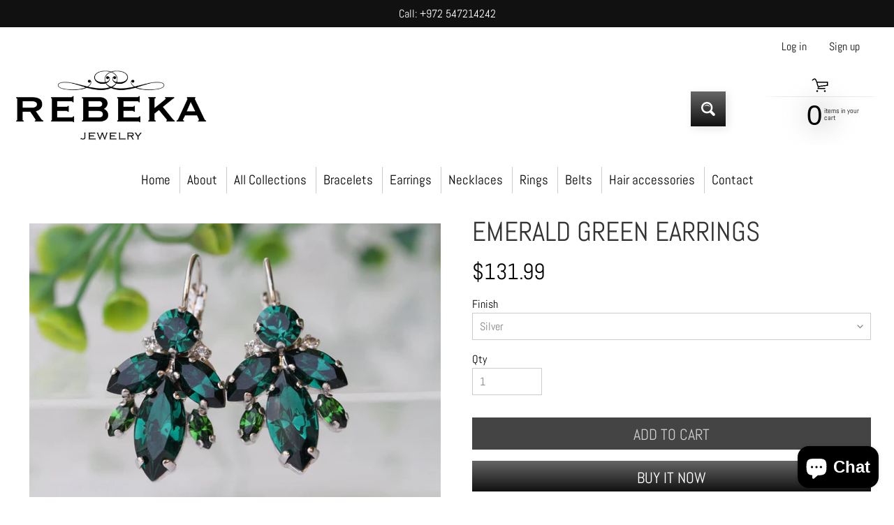

--- FILE ---
content_type: text/html; charset=utf-8
request_url: https://rebeka-jewelry.com/products/emerald-green-earrings-2400
body_size: 39679
content:
<!doctype html>
<html class="no-js" lang="en">
<head>
	<!-- Added by AVADA SEO Suite -->
	

	<!-- /Added by AVADA SEO Suite -->
  

<meta charset="utf-8" />
<meta http-equiv="X-UA-Compatible" content="IE=edge" />  
<meta name="viewport" content="width=device-width, initial-scale=1.0, height=device-height, minimum-scale=1.0, maximum-scale=1.0">
<link rel="preconnect" href="https://cdn.shopify.com" crossorigin>
<link rel="preconnect" href="https://fonts.shopifycdn.com" crossorigin>
<link rel="preconnect" href="https://monorail-edge.shopifysvc.com">

<script>document.documentElement.className = document.documentElement.className.replace('no-js', 'js');</script><link rel="preload" as="font" href="//rebeka-jewelry.com/cdn/fonts/abel/abel_n4.0254805ccf79872a96d53996a984f2b9039f9995.woff2" type="font/woff2" crossorigin><link rel="preload" as="font" href="//rebeka-jewelry.com/cdn/fonts/abel/abel_n4.0254805ccf79872a96d53996a984f2b9039f9995.woff2" type="font/woff2" crossorigin><link rel="preload" href="//rebeka-jewelry.com/cdn/shop/t/14/assets/styles.css?v=63390636817956808361719743656" as="style">
<link rel="preload" href="//rebeka-jewelry.com/cdn/shop/t/14/assets/theme.js?v=171505053232658123971719403410" as="script"><link rel="shortcut icon" href="//rebeka-jewelry.com/cdn/shop/files/Untitled-2_32x32.png?v=1613735409" type="image/png"><link rel="apple-touch-icon" href="//rebeka-jewelry.com/cdn/shop/files/Untitled-2_152x152.png?v=1613735409" type="image/png"><title>EMERALD GREEN EARRINGS| Rebekajewelry</title><meta name="description" content="EMERALD GREEN EARRINGS, Drop Crystal Earrings,Bridal Estate Rebeka Earrings,Wedding Winter Earrings,Bridesmaids Rhinestone Earrings Gifts Rebeka Jewelry Rebeka jewelry is an Official Rebeka® Branding Partner Our brand is legally licensed &amp;amp; authorized By Rebeka Company for high quality manufacturing. is a brand of J" /><link rel="canonical" href="https://rebeka-jewelry.com/products/emerald-green-earrings-2400" /> <!-- /snippets/social-meta-tags.liquid --><meta property="og:site_name" content="Rebekajewelry">
<meta property="og:url" content="https://rebeka-jewelry.com/products/emerald-green-earrings-2400">
<meta property="og:title" content="EMERALD GREEN EARRINGS">
<meta property="og:type" content="product">
<meta property="og:description" content="EMERALD GREEN EARRINGS, Drop Crystal Earrings,Bridal Estate Rebeka Earrings,Wedding Winter Earrings,Bridesmaids Rhinestone Earrings Gifts Rebeka Jewelry Rebeka jewelry is an Official Rebeka® Branding Partner Our brand is legally licensed &amp;amp; authorized By Rebeka Company for high quality manufacturing. is a brand of J"><meta property="og:price:amount" content="131.99">
<meta property="og:price:currency" content="USD"><meta property="og:image" content="http://rebeka-jewelry.com/cdn/shop/products/emerald-green-earrings-bridal-brides-bridesmaids-gifts-rebekajewelry_865_1200x1200.jpg?v=1632228292"><meta property="og:image" content="http://rebeka-jewelry.com/cdn/shop/products/emerald-green-earrings-bridal-brides-bridesmaids-gifts-rebekajewelry_340_1200x1200.jpg?v=1632228292"><meta property="og:image" content="http://rebeka-jewelry.com/cdn/shop/products/emerald-green-earrings-bridal-brides-bridesmaids-gifts-rebekajewelry_795_1200x1200.jpg?v=1632228292">
<meta property="og:image:secure_url" content="https://rebeka-jewelry.com/cdn/shop/products/emerald-green-earrings-bridal-brides-bridesmaids-gifts-rebekajewelry_865_1200x1200.jpg?v=1632228292"><meta property="og:image:secure_url" content="https://rebeka-jewelry.com/cdn/shop/products/emerald-green-earrings-bridal-brides-bridesmaids-gifts-rebekajewelry_340_1200x1200.jpg?v=1632228292"><meta property="og:image:secure_url" content="https://rebeka-jewelry.com/cdn/shop/products/emerald-green-earrings-bridal-brides-bridesmaids-gifts-rebekajewelry_795_1200x1200.jpg?v=1632228292">
<meta name="twitter:card" content="summary_large_image">
<meta name="twitter:title" content="EMERALD GREEN EARRINGS">
<meta name="twitter:description" content="EMERALD GREEN EARRINGS, Drop Crystal Earrings,Bridal Estate Rebeka Earrings,Wedding Winter Earrings,Bridesmaids Rhinestone Earrings Gifts Rebeka Jewelry Rebeka jewelry is an Official Rebeka® Branding Partner Our brand is legally licensed &amp;amp; authorized By Rebeka Company for high quality manufacturing. is a brand of J">
<style>:root {--site_max_width:1280px; --site_min_width:300px; --font_size_base:100%;--font_stack_body:Abel,sans-serif;--font_style_body:normal;--font_weight_body:400;--font_stack_headings:Abel,sans-serif;--font_style_headings:normal;--font_weight_headings:400;--font_case_headings:none;--font_color_headings:#333333;--font_h6_size:1rem;--font_h5_size:1rem;--font_h4_size:1.25rem;--font_h3_size:1.5625rem;--font_h2_size:1.953125rem;--font_h1_size:2.44140625rem;--body_text_color:#000000; --body_text_color_rgb:0, 0, 0; --body_bg_color:#ffffff; --link_color:#111111; --link_active:#ffffff;--content_borders:#333333;--content_borders_rgb:51, 51, 51;--logo_link_color:#333333;--logo_link_hover:#ffffff; --minicart_text:#000000;--minicart_text_hover:#222222;--content_bg:#ffffff;--content_bg_rgb:255, 255, 255;--content_bg_opacity:0.75;--mobile_nav_bg:#111111;--mobile_nav_text:#ffffff;--top_menu_bg:#ffffff;--top_menu_bg1:#ffffff;--top_menu_links:#000000;--top_menu_links_hover:#868383;--top_menu_links_border:#cccccc;--top_menu_sub_bg:#ffffff;--top_menu_links_sub:#666666;--top_menu_links_sub_hover:#111111;--slider_bg:#434343;--caption_bg:#000000;--caption_bg_rgb:0, 0, 0; --caption_text:#ffffff;--banner_text:#ffffff;--banner_bg1:#444444;--banner_bg2:#111111;  --sidebar_bg:#ffffff;--sidebar_bg_rgb:255, 255, 255;--sidebar_bg_opacity:0.25;--accordion_h3_text:#111111;--accordion_h3_text_active:#111111;--accordion_h3_bg:#efeeee;--accordion_h3_bg1:#efeeee;--accordion_h3_bg_hover:#efeeee;--accordion_link_text:#444444;--accordion_link_text_hover:#222222;--accordion_link_bg:#ffffff;--accordion_link_bg_hover:#ffffff;--accordion_link_borders:#cccccc;--side_pop_bg:#ffffff;--side_pop_headings:#222222;--side_pop_links:#222222;--side_pop_links_hover:#868383;--side_pop_borders:#444444;--side_news_bg:#ffffff;--side_news_headings:#222222;--side_news_text:#222222;--side_social_bg:#ffffff;--side_social_headings:#222222;--side_latest_text:#666666;--thumb_bg:#ffffff;--thumb_caption_bg:rgba(0,0,0,0);--thumb_caption_bg1:rgba(0,0,0,0);--thumb_caption_bg_hover:#efeeee;--thumb_title:#111111;--thumb_price:#444444;--thumb_sale_bg:#ff0000;--thumb_sale_bg1:#990000;--thumb_sale_text:#ffffff;--button_bg:#666666;--button_bg1:#111111;--button_text:#ffffff;--button_text_transform:uppercase;    --button_weight:normal; --button_bg_active:#666666; --button_hover_active:#ffffff; --button_sec_bg:#444444; --button_sec_text:#cccccc; --button_sec_bg_hover:#666666; --button_sec_text_hover:#ffffff; --input_bg:#ffffff; --input_text_color:#868383; --input_border_color:#cccccc; --input_border_focus:#333333; --svg_select_icon:url(//rebeka-jewelry.com/cdn/shop/t/14/assets/ico-select.svg?v=140277669159748543491719407293);--max_height_disclosure:300px; --min_height_disclosure:92px; --pag_color:#444444; --pag_hover_text:#111111; --pag_hover_bg:#ffffff;--pag_current_text:#ffffff;--pag_current_bg:#666666;--pag_border:#333333;--acc_bg:#ffffff;--acc_bg_rgb:255, 255, 255;--acc_text:#000000;--acc_text_active:#111111;--footer_text:#000000;--footer_links:#000000;--footer_links_hover:#333333;--customer_box_bg:#444444;--comments_bg:#f6f6f6;--comments_bg_rgb:246, 246, 246;--icon_fill_facebook:#3b5998;--icon_fill_twitter:#00aced;--icon_fill_pinterest:#cb2027;--icon_fill_youtube:#CD201F;--icon_fill_vimeo:#1AB7EA;--icon_fill_snapchat:#FFFC00;--icon_fill_linkedin:#0077B5;--icon_fill_instagram:#E4405F;--icon_fill_tumblr:#36465D;--icon_fill_tiktok:#222222;--slide_arrow_color:#ffffff;--slide_arrow_bg_color:#000000;--media_video_bg_color:#000000;--media_bg_color:#ffffff;--media_text_color:#555555;--media_border_color:rgba(85,85,85,0.08);--search_borders:#f0f0f0;--search_selected:#e6e6e6;--search_spinner:#ffffff;  --filter_bg_color:#ffffff;--filter_text_color:#868383; --filter_text_color_rgb:134, 131, 131;   }</style>
<link rel="stylesheet" href="//rebeka-jewelry.com/cdn/shop/t/14/assets/styles.css?v=63390636817956808361719743656" type="text/css" media="all"><style>@font-face {  font-family: Abel;  font-weight: 400;  font-style: normal;  font-display: swap;  src: url("//rebeka-jewelry.com/cdn/fonts/abel/abel_n4.0254805ccf79872a96d53996a984f2b9039f9995.woff2") format("woff2"),       url("//rebeka-jewelry.com/cdn/fonts/abel/abel_n4.635ebaebd760542724b79271de73bae7c2091173.woff") format("woff");}@font-face {  font-family: Abel;  font-weight: 400;  font-style: normal;  font-display: swap;  src: url("//rebeka-jewelry.com/cdn/fonts/abel/abel_n4.0254805ccf79872a96d53996a984f2b9039f9995.woff2") format("woff2"),       url("//rebeka-jewelry.com/cdn/fonts/abel/abel_n4.635ebaebd760542724b79271de73bae7c2091173.woff") format("woff");}</style>

<script>
  window.Sunrise = window.Sunrise || {};
  Sunrise.strings = {
    add_to_cart: "Add to Cart",
    sold_out: "Out of stock",
    unavailable: "Unavailable",
    sku: "SKU: ",
    preorder_msg: "Available for pre-order",
    product_availability: "Availability: ",
    product_in_stock: "in stock",
    money_format_json: "${{amount}}",
    money_format: "${{amount}}",
    money_with_currency_format_json: "${{amount}} USD",
    money_with_currency_format: "${{amount}} USD",
    shop_currency: "USD",
    locale: "en",
    locale_json: "en",
    customer_accounts_enabled: true,
    customer_logged_in:false,
    addressError: "Error looking up that address",
    addressNoResults: "No results for that address",
    addressQueryLimit: "You have exceeded the Google API usage limit. Consider upgrading to a \u003ca href=\"https:\/\/developers.google.com\/maps\/premium\/usage-limits\"\u003ePremium Plan\u003c\/a\u003e.",
    authError: "There was a problem authenticating your Google Maps account.",
    loading: "Loading",
    one_result_found: "1 result found",
    number_of_results_found: "[results_count] results found",
    number_of_results: "[result_number] of [results_count]",
    agree_terms_popup_text: "You must agree with the terms and conditions of sale to check out",
    cart_low_stock_message: "Some quantities have been reduced to match the available stock",
    stock_reduced_message: "Sorry, available stock is",
    shipping_calc_submit: "Calculate shipping",
    shipping_calculating: "Calculating...",
    available_shipping_rates: "rates found for your address...",
    one_rate_available:"There is one shipping rate available for",
    do_not_ship:"We do not ship to this destination."
  };
  window.theme = {
    info: {
      name: "Sunrise",
      version: "11.05.01"
    },
      breakpoints: {
        medium: 750,
        large: 990,
        widescreen: 1400
      },
    settings: {
      predictiveSearchEnabled: true,
      predictiveSearchShowPrice: false,
      predictiveSearchShowVendor: false
    },
    stylesheet: "//rebeka-jewelry.com/cdn/shop/t/14/assets/styles.css?v=63390636817956808361719743656"
  };
  window.routes = {
    rootUrl: "\/",
    rootUrlWithoutSlash: '',
    cartUrl: "\/cart",
    searchUrl: "\/search",
    productRecommendationsUrl: "\/recommendations\/products"
  };
</script><script src="//rebeka-jewelry.com/cdn/shop/t/14/assets/theme.js?v=171505053232658123971719403410" defer="defer"></script>

<script>
  if (window.MSInputMethodContext && document.documentMode) {
    /* IE polyfills */
    var scripts = document.getElementsByTagName('script')[0];
    var polyfill = document.createElement("script");
    polyfill.defer = true;
    polyfill.src = "//rebeka-jewelry.com/cdn/shop/t/14/assets/ie11-polyfills.min.js?v=85658089622224524211719403410";
    scripts.parentNode.insertBefore(polyfill, scripts);
  }
</script>  
  
<script>window.performance && window.performance.mark && window.performance.mark('shopify.content_for_header.start');</script><meta name="google-site-verification" content="t8_hq_IgrkytqKGScYx_kmayYVYJ_lUanXZj-2pc4is">
<meta name="google-site-verification" content="w1eDnpSgDRZA29Xt0fgJuQ-bGfqQOCjd5HbZYwEkzg8">
<meta id="shopify-digital-wallet" name="shopify-digital-wallet" content="/12897878074/digital_wallets/dialog">
<meta name="shopify-checkout-api-token" content="1182eca4aee78f4973bc5d729738a5ec">
<meta id="in-context-paypal-metadata" data-shop-id="12897878074" data-venmo-supported="false" data-environment="production" data-locale="en_US" data-paypal-v4="true" data-currency="USD">
<link rel="alternate" hreflang="x-default" href="https://rebeka-jewelry.com/products/emerald-green-earrings-2400">
<link rel="alternate" hreflang="en" href="https://rebeka-jewelry.com/products/emerald-green-earrings-2400">
<link rel="alternate" hreflang="en-AC" href="https://rebeka-jewelry.com/en-he/products/emerald-green-earrings-2400">
<link rel="alternate" hreflang="he-AC" href="https://rebeka-jewelry.com/he-he/products/emerald-green-earrings-2400">
<link rel="alternate" hreflang="fr-AC" href="https://rebeka-jewelry.com/fr-he/products/emerald-green-earrings-2400">
<link rel="alternate" hreflang="en-AD" href="https://rebeka-jewelry.com/en-he/products/emerald-green-earrings-2400">
<link rel="alternate" hreflang="he-AD" href="https://rebeka-jewelry.com/he-he/products/emerald-green-earrings-2400">
<link rel="alternate" hreflang="fr-AD" href="https://rebeka-jewelry.com/fr-he/products/emerald-green-earrings-2400">
<link rel="alternate" hreflang="en-AE" href="https://rebeka-jewelry.com/en-he/products/emerald-green-earrings-2400">
<link rel="alternate" hreflang="he-AE" href="https://rebeka-jewelry.com/he-he/products/emerald-green-earrings-2400">
<link rel="alternate" hreflang="fr-AE" href="https://rebeka-jewelry.com/fr-he/products/emerald-green-earrings-2400">
<link rel="alternate" hreflang="en-AF" href="https://rebeka-jewelry.com/en-he/products/emerald-green-earrings-2400">
<link rel="alternate" hreflang="he-AF" href="https://rebeka-jewelry.com/he-he/products/emerald-green-earrings-2400">
<link rel="alternate" hreflang="fr-AF" href="https://rebeka-jewelry.com/fr-he/products/emerald-green-earrings-2400">
<link rel="alternate" hreflang="en-AG" href="https://rebeka-jewelry.com/en-he/products/emerald-green-earrings-2400">
<link rel="alternate" hreflang="he-AG" href="https://rebeka-jewelry.com/he-he/products/emerald-green-earrings-2400">
<link rel="alternate" hreflang="fr-AG" href="https://rebeka-jewelry.com/fr-he/products/emerald-green-earrings-2400">
<link rel="alternate" hreflang="en-AI" href="https://rebeka-jewelry.com/en-he/products/emerald-green-earrings-2400">
<link rel="alternate" hreflang="he-AI" href="https://rebeka-jewelry.com/he-he/products/emerald-green-earrings-2400">
<link rel="alternate" hreflang="fr-AI" href="https://rebeka-jewelry.com/fr-he/products/emerald-green-earrings-2400">
<link rel="alternate" hreflang="en-AL" href="https://rebeka-jewelry.com/en-he/products/emerald-green-earrings-2400">
<link rel="alternate" hreflang="he-AL" href="https://rebeka-jewelry.com/he-he/products/emerald-green-earrings-2400">
<link rel="alternate" hreflang="fr-AL" href="https://rebeka-jewelry.com/fr-he/products/emerald-green-earrings-2400">
<link rel="alternate" hreflang="en-AM" href="https://rebeka-jewelry.com/en-he/products/emerald-green-earrings-2400">
<link rel="alternate" hreflang="he-AM" href="https://rebeka-jewelry.com/he-he/products/emerald-green-earrings-2400">
<link rel="alternate" hreflang="fr-AM" href="https://rebeka-jewelry.com/fr-he/products/emerald-green-earrings-2400">
<link rel="alternate" hreflang="en-AO" href="https://rebeka-jewelry.com/en-he/products/emerald-green-earrings-2400">
<link rel="alternate" hreflang="he-AO" href="https://rebeka-jewelry.com/he-he/products/emerald-green-earrings-2400">
<link rel="alternate" hreflang="fr-AO" href="https://rebeka-jewelry.com/fr-he/products/emerald-green-earrings-2400">
<link rel="alternate" hreflang="en-AR" href="https://rebeka-jewelry.com/en-he/products/emerald-green-earrings-2400">
<link rel="alternate" hreflang="he-AR" href="https://rebeka-jewelry.com/he-he/products/emerald-green-earrings-2400">
<link rel="alternate" hreflang="fr-AR" href="https://rebeka-jewelry.com/fr-he/products/emerald-green-earrings-2400">
<link rel="alternate" hreflang="en-AT" href="https://rebeka-jewelry.com/en-he/products/emerald-green-earrings-2400">
<link rel="alternate" hreflang="he-AT" href="https://rebeka-jewelry.com/he-he/products/emerald-green-earrings-2400">
<link rel="alternate" hreflang="fr-AT" href="https://rebeka-jewelry.com/fr-he/products/emerald-green-earrings-2400">
<link rel="alternate" hreflang="en-AU" href="https://rebeka-jewelry.com/en-he/products/emerald-green-earrings-2400">
<link rel="alternate" hreflang="he-AU" href="https://rebeka-jewelry.com/he-he/products/emerald-green-earrings-2400">
<link rel="alternate" hreflang="fr-AU" href="https://rebeka-jewelry.com/fr-he/products/emerald-green-earrings-2400">
<link rel="alternate" hreflang="en-AW" href="https://rebeka-jewelry.com/en-he/products/emerald-green-earrings-2400">
<link rel="alternate" hreflang="he-AW" href="https://rebeka-jewelry.com/he-he/products/emerald-green-earrings-2400">
<link rel="alternate" hreflang="fr-AW" href="https://rebeka-jewelry.com/fr-he/products/emerald-green-earrings-2400">
<link rel="alternate" hreflang="en-AX" href="https://rebeka-jewelry.com/en-he/products/emerald-green-earrings-2400">
<link rel="alternate" hreflang="he-AX" href="https://rebeka-jewelry.com/he-he/products/emerald-green-earrings-2400">
<link rel="alternate" hreflang="fr-AX" href="https://rebeka-jewelry.com/fr-he/products/emerald-green-earrings-2400">
<link rel="alternate" hreflang="en-AZ" href="https://rebeka-jewelry.com/en-he/products/emerald-green-earrings-2400">
<link rel="alternate" hreflang="he-AZ" href="https://rebeka-jewelry.com/he-he/products/emerald-green-earrings-2400">
<link rel="alternate" hreflang="fr-AZ" href="https://rebeka-jewelry.com/fr-he/products/emerald-green-earrings-2400">
<link rel="alternate" hreflang="en-BA" href="https://rebeka-jewelry.com/en-he/products/emerald-green-earrings-2400">
<link rel="alternate" hreflang="he-BA" href="https://rebeka-jewelry.com/he-he/products/emerald-green-earrings-2400">
<link rel="alternate" hreflang="fr-BA" href="https://rebeka-jewelry.com/fr-he/products/emerald-green-earrings-2400">
<link rel="alternate" hreflang="en-BB" href="https://rebeka-jewelry.com/en-he/products/emerald-green-earrings-2400">
<link rel="alternate" hreflang="he-BB" href="https://rebeka-jewelry.com/he-he/products/emerald-green-earrings-2400">
<link rel="alternate" hreflang="fr-BB" href="https://rebeka-jewelry.com/fr-he/products/emerald-green-earrings-2400">
<link rel="alternate" hreflang="en-BD" href="https://rebeka-jewelry.com/en-he/products/emerald-green-earrings-2400">
<link rel="alternate" hreflang="he-BD" href="https://rebeka-jewelry.com/he-he/products/emerald-green-earrings-2400">
<link rel="alternate" hreflang="fr-BD" href="https://rebeka-jewelry.com/fr-he/products/emerald-green-earrings-2400">
<link rel="alternate" hreflang="en-BE" href="https://rebeka-jewelry.com/en-he/products/emerald-green-earrings-2400">
<link rel="alternate" hreflang="he-BE" href="https://rebeka-jewelry.com/he-he/products/emerald-green-earrings-2400">
<link rel="alternate" hreflang="fr-BE" href="https://rebeka-jewelry.com/fr-he/products/emerald-green-earrings-2400">
<link rel="alternate" hreflang="en-BF" href="https://rebeka-jewelry.com/en-he/products/emerald-green-earrings-2400">
<link rel="alternate" hreflang="he-BF" href="https://rebeka-jewelry.com/he-he/products/emerald-green-earrings-2400">
<link rel="alternate" hreflang="fr-BF" href="https://rebeka-jewelry.com/fr-he/products/emerald-green-earrings-2400">
<link rel="alternate" hreflang="en-BG" href="https://rebeka-jewelry.com/en-he/products/emerald-green-earrings-2400">
<link rel="alternate" hreflang="he-BG" href="https://rebeka-jewelry.com/he-he/products/emerald-green-earrings-2400">
<link rel="alternate" hreflang="fr-BG" href="https://rebeka-jewelry.com/fr-he/products/emerald-green-earrings-2400">
<link rel="alternate" hreflang="en-BH" href="https://rebeka-jewelry.com/en-he/products/emerald-green-earrings-2400">
<link rel="alternate" hreflang="he-BH" href="https://rebeka-jewelry.com/he-he/products/emerald-green-earrings-2400">
<link rel="alternate" hreflang="fr-BH" href="https://rebeka-jewelry.com/fr-he/products/emerald-green-earrings-2400">
<link rel="alternate" hreflang="en-BI" href="https://rebeka-jewelry.com/en-he/products/emerald-green-earrings-2400">
<link rel="alternate" hreflang="he-BI" href="https://rebeka-jewelry.com/he-he/products/emerald-green-earrings-2400">
<link rel="alternate" hreflang="fr-BI" href="https://rebeka-jewelry.com/fr-he/products/emerald-green-earrings-2400">
<link rel="alternate" hreflang="en-BJ" href="https://rebeka-jewelry.com/en-he/products/emerald-green-earrings-2400">
<link rel="alternate" hreflang="he-BJ" href="https://rebeka-jewelry.com/he-he/products/emerald-green-earrings-2400">
<link rel="alternate" hreflang="fr-BJ" href="https://rebeka-jewelry.com/fr-he/products/emerald-green-earrings-2400">
<link rel="alternate" hreflang="en-BL" href="https://rebeka-jewelry.com/en-he/products/emerald-green-earrings-2400">
<link rel="alternate" hreflang="he-BL" href="https://rebeka-jewelry.com/he-he/products/emerald-green-earrings-2400">
<link rel="alternate" hreflang="fr-BL" href="https://rebeka-jewelry.com/fr-he/products/emerald-green-earrings-2400">
<link rel="alternate" hreflang="en-BM" href="https://rebeka-jewelry.com/en-he/products/emerald-green-earrings-2400">
<link rel="alternate" hreflang="he-BM" href="https://rebeka-jewelry.com/he-he/products/emerald-green-earrings-2400">
<link rel="alternate" hreflang="fr-BM" href="https://rebeka-jewelry.com/fr-he/products/emerald-green-earrings-2400">
<link rel="alternate" hreflang="en-BN" href="https://rebeka-jewelry.com/en-he/products/emerald-green-earrings-2400">
<link rel="alternate" hreflang="he-BN" href="https://rebeka-jewelry.com/he-he/products/emerald-green-earrings-2400">
<link rel="alternate" hreflang="fr-BN" href="https://rebeka-jewelry.com/fr-he/products/emerald-green-earrings-2400">
<link rel="alternate" hreflang="en-BO" href="https://rebeka-jewelry.com/en-he/products/emerald-green-earrings-2400">
<link rel="alternate" hreflang="he-BO" href="https://rebeka-jewelry.com/he-he/products/emerald-green-earrings-2400">
<link rel="alternate" hreflang="fr-BO" href="https://rebeka-jewelry.com/fr-he/products/emerald-green-earrings-2400">
<link rel="alternate" hreflang="en-BQ" href="https://rebeka-jewelry.com/en-he/products/emerald-green-earrings-2400">
<link rel="alternate" hreflang="he-BQ" href="https://rebeka-jewelry.com/he-he/products/emerald-green-earrings-2400">
<link rel="alternate" hreflang="fr-BQ" href="https://rebeka-jewelry.com/fr-he/products/emerald-green-earrings-2400">
<link rel="alternate" hreflang="en-BR" href="https://rebeka-jewelry.com/en-he/products/emerald-green-earrings-2400">
<link rel="alternate" hreflang="he-BR" href="https://rebeka-jewelry.com/he-he/products/emerald-green-earrings-2400">
<link rel="alternate" hreflang="fr-BR" href="https://rebeka-jewelry.com/fr-he/products/emerald-green-earrings-2400">
<link rel="alternate" hreflang="en-BS" href="https://rebeka-jewelry.com/en-he/products/emerald-green-earrings-2400">
<link rel="alternate" hreflang="he-BS" href="https://rebeka-jewelry.com/he-he/products/emerald-green-earrings-2400">
<link rel="alternate" hreflang="fr-BS" href="https://rebeka-jewelry.com/fr-he/products/emerald-green-earrings-2400">
<link rel="alternate" hreflang="en-BT" href="https://rebeka-jewelry.com/en-he/products/emerald-green-earrings-2400">
<link rel="alternate" hreflang="he-BT" href="https://rebeka-jewelry.com/he-he/products/emerald-green-earrings-2400">
<link rel="alternate" hreflang="fr-BT" href="https://rebeka-jewelry.com/fr-he/products/emerald-green-earrings-2400">
<link rel="alternate" hreflang="en-BW" href="https://rebeka-jewelry.com/en-he/products/emerald-green-earrings-2400">
<link rel="alternate" hreflang="he-BW" href="https://rebeka-jewelry.com/he-he/products/emerald-green-earrings-2400">
<link rel="alternate" hreflang="fr-BW" href="https://rebeka-jewelry.com/fr-he/products/emerald-green-earrings-2400">
<link rel="alternate" hreflang="en-BY" href="https://rebeka-jewelry.com/en-he/products/emerald-green-earrings-2400">
<link rel="alternate" hreflang="he-BY" href="https://rebeka-jewelry.com/he-he/products/emerald-green-earrings-2400">
<link rel="alternate" hreflang="fr-BY" href="https://rebeka-jewelry.com/fr-he/products/emerald-green-earrings-2400">
<link rel="alternate" hreflang="en-BZ" href="https://rebeka-jewelry.com/en-he/products/emerald-green-earrings-2400">
<link rel="alternate" hreflang="he-BZ" href="https://rebeka-jewelry.com/he-he/products/emerald-green-earrings-2400">
<link rel="alternate" hreflang="fr-BZ" href="https://rebeka-jewelry.com/fr-he/products/emerald-green-earrings-2400">
<link rel="alternate" hreflang="en-CA" href="https://rebeka-jewelry.com/en-he/products/emerald-green-earrings-2400">
<link rel="alternate" hreflang="he-CA" href="https://rebeka-jewelry.com/he-he/products/emerald-green-earrings-2400">
<link rel="alternate" hreflang="fr-CA" href="https://rebeka-jewelry.com/fr-he/products/emerald-green-earrings-2400">
<link rel="alternate" hreflang="en-CC" href="https://rebeka-jewelry.com/en-he/products/emerald-green-earrings-2400">
<link rel="alternate" hreflang="he-CC" href="https://rebeka-jewelry.com/he-he/products/emerald-green-earrings-2400">
<link rel="alternate" hreflang="fr-CC" href="https://rebeka-jewelry.com/fr-he/products/emerald-green-earrings-2400">
<link rel="alternate" hreflang="en-CD" href="https://rebeka-jewelry.com/en-he/products/emerald-green-earrings-2400">
<link rel="alternate" hreflang="he-CD" href="https://rebeka-jewelry.com/he-he/products/emerald-green-earrings-2400">
<link rel="alternate" hreflang="fr-CD" href="https://rebeka-jewelry.com/fr-he/products/emerald-green-earrings-2400">
<link rel="alternate" hreflang="en-CF" href="https://rebeka-jewelry.com/en-he/products/emerald-green-earrings-2400">
<link rel="alternate" hreflang="he-CF" href="https://rebeka-jewelry.com/he-he/products/emerald-green-earrings-2400">
<link rel="alternate" hreflang="fr-CF" href="https://rebeka-jewelry.com/fr-he/products/emerald-green-earrings-2400">
<link rel="alternate" hreflang="en-CG" href="https://rebeka-jewelry.com/en-he/products/emerald-green-earrings-2400">
<link rel="alternate" hreflang="he-CG" href="https://rebeka-jewelry.com/he-he/products/emerald-green-earrings-2400">
<link rel="alternate" hreflang="fr-CG" href="https://rebeka-jewelry.com/fr-he/products/emerald-green-earrings-2400">
<link rel="alternate" hreflang="en-CH" href="https://rebeka-jewelry.com/en-he/products/emerald-green-earrings-2400">
<link rel="alternate" hreflang="he-CH" href="https://rebeka-jewelry.com/he-he/products/emerald-green-earrings-2400">
<link rel="alternate" hreflang="fr-CH" href="https://rebeka-jewelry.com/fr-he/products/emerald-green-earrings-2400">
<link rel="alternate" hreflang="en-CI" href="https://rebeka-jewelry.com/en-he/products/emerald-green-earrings-2400">
<link rel="alternate" hreflang="he-CI" href="https://rebeka-jewelry.com/he-he/products/emerald-green-earrings-2400">
<link rel="alternate" hreflang="fr-CI" href="https://rebeka-jewelry.com/fr-he/products/emerald-green-earrings-2400">
<link rel="alternate" hreflang="en-CK" href="https://rebeka-jewelry.com/en-he/products/emerald-green-earrings-2400">
<link rel="alternate" hreflang="he-CK" href="https://rebeka-jewelry.com/he-he/products/emerald-green-earrings-2400">
<link rel="alternate" hreflang="fr-CK" href="https://rebeka-jewelry.com/fr-he/products/emerald-green-earrings-2400">
<link rel="alternate" hreflang="en-CL" href="https://rebeka-jewelry.com/en-he/products/emerald-green-earrings-2400">
<link rel="alternate" hreflang="he-CL" href="https://rebeka-jewelry.com/he-he/products/emerald-green-earrings-2400">
<link rel="alternate" hreflang="fr-CL" href="https://rebeka-jewelry.com/fr-he/products/emerald-green-earrings-2400">
<link rel="alternate" hreflang="en-CM" href="https://rebeka-jewelry.com/en-he/products/emerald-green-earrings-2400">
<link rel="alternate" hreflang="he-CM" href="https://rebeka-jewelry.com/he-he/products/emerald-green-earrings-2400">
<link rel="alternate" hreflang="fr-CM" href="https://rebeka-jewelry.com/fr-he/products/emerald-green-earrings-2400">
<link rel="alternate" hreflang="en-CN" href="https://rebeka-jewelry.com/en-he/products/emerald-green-earrings-2400">
<link rel="alternate" hreflang="he-CN" href="https://rebeka-jewelry.com/he-he/products/emerald-green-earrings-2400">
<link rel="alternate" hreflang="fr-CN" href="https://rebeka-jewelry.com/fr-he/products/emerald-green-earrings-2400">
<link rel="alternate" hreflang="en-CO" href="https://rebeka-jewelry.com/en-he/products/emerald-green-earrings-2400">
<link rel="alternate" hreflang="he-CO" href="https://rebeka-jewelry.com/he-he/products/emerald-green-earrings-2400">
<link rel="alternate" hreflang="fr-CO" href="https://rebeka-jewelry.com/fr-he/products/emerald-green-earrings-2400">
<link rel="alternate" hreflang="en-CR" href="https://rebeka-jewelry.com/en-he/products/emerald-green-earrings-2400">
<link rel="alternate" hreflang="he-CR" href="https://rebeka-jewelry.com/he-he/products/emerald-green-earrings-2400">
<link rel="alternate" hreflang="fr-CR" href="https://rebeka-jewelry.com/fr-he/products/emerald-green-earrings-2400">
<link rel="alternate" hreflang="en-CV" href="https://rebeka-jewelry.com/en-he/products/emerald-green-earrings-2400">
<link rel="alternate" hreflang="he-CV" href="https://rebeka-jewelry.com/he-he/products/emerald-green-earrings-2400">
<link rel="alternate" hreflang="fr-CV" href="https://rebeka-jewelry.com/fr-he/products/emerald-green-earrings-2400">
<link rel="alternate" hreflang="en-CW" href="https://rebeka-jewelry.com/en-he/products/emerald-green-earrings-2400">
<link rel="alternate" hreflang="he-CW" href="https://rebeka-jewelry.com/he-he/products/emerald-green-earrings-2400">
<link rel="alternate" hreflang="fr-CW" href="https://rebeka-jewelry.com/fr-he/products/emerald-green-earrings-2400">
<link rel="alternate" hreflang="en-CX" href="https://rebeka-jewelry.com/en-he/products/emerald-green-earrings-2400">
<link rel="alternate" hreflang="he-CX" href="https://rebeka-jewelry.com/he-he/products/emerald-green-earrings-2400">
<link rel="alternate" hreflang="fr-CX" href="https://rebeka-jewelry.com/fr-he/products/emerald-green-earrings-2400">
<link rel="alternate" hreflang="en-CY" href="https://rebeka-jewelry.com/en-he/products/emerald-green-earrings-2400">
<link rel="alternate" hreflang="he-CY" href="https://rebeka-jewelry.com/he-he/products/emerald-green-earrings-2400">
<link rel="alternate" hreflang="fr-CY" href="https://rebeka-jewelry.com/fr-he/products/emerald-green-earrings-2400">
<link rel="alternate" hreflang="en-CZ" href="https://rebeka-jewelry.com/en-he/products/emerald-green-earrings-2400">
<link rel="alternate" hreflang="he-CZ" href="https://rebeka-jewelry.com/he-he/products/emerald-green-earrings-2400">
<link rel="alternate" hreflang="fr-CZ" href="https://rebeka-jewelry.com/fr-he/products/emerald-green-earrings-2400">
<link rel="alternate" hreflang="en-DE" href="https://rebeka-jewelry.com/en-he/products/emerald-green-earrings-2400">
<link rel="alternate" hreflang="he-DE" href="https://rebeka-jewelry.com/he-he/products/emerald-green-earrings-2400">
<link rel="alternate" hreflang="fr-DE" href="https://rebeka-jewelry.com/fr-he/products/emerald-green-earrings-2400">
<link rel="alternate" hreflang="en-DJ" href="https://rebeka-jewelry.com/en-he/products/emerald-green-earrings-2400">
<link rel="alternate" hreflang="he-DJ" href="https://rebeka-jewelry.com/he-he/products/emerald-green-earrings-2400">
<link rel="alternate" hreflang="fr-DJ" href="https://rebeka-jewelry.com/fr-he/products/emerald-green-earrings-2400">
<link rel="alternate" hreflang="en-DK" href="https://rebeka-jewelry.com/en-he/products/emerald-green-earrings-2400">
<link rel="alternate" hreflang="he-DK" href="https://rebeka-jewelry.com/he-he/products/emerald-green-earrings-2400">
<link rel="alternate" hreflang="fr-DK" href="https://rebeka-jewelry.com/fr-he/products/emerald-green-earrings-2400">
<link rel="alternate" hreflang="en-DM" href="https://rebeka-jewelry.com/en-he/products/emerald-green-earrings-2400">
<link rel="alternate" hreflang="he-DM" href="https://rebeka-jewelry.com/he-he/products/emerald-green-earrings-2400">
<link rel="alternate" hreflang="fr-DM" href="https://rebeka-jewelry.com/fr-he/products/emerald-green-earrings-2400">
<link rel="alternate" hreflang="en-DO" href="https://rebeka-jewelry.com/en-he/products/emerald-green-earrings-2400">
<link rel="alternate" hreflang="he-DO" href="https://rebeka-jewelry.com/he-he/products/emerald-green-earrings-2400">
<link rel="alternate" hreflang="fr-DO" href="https://rebeka-jewelry.com/fr-he/products/emerald-green-earrings-2400">
<link rel="alternate" hreflang="en-DZ" href="https://rebeka-jewelry.com/en-he/products/emerald-green-earrings-2400">
<link rel="alternate" hreflang="he-DZ" href="https://rebeka-jewelry.com/he-he/products/emerald-green-earrings-2400">
<link rel="alternate" hreflang="fr-DZ" href="https://rebeka-jewelry.com/fr-he/products/emerald-green-earrings-2400">
<link rel="alternate" hreflang="en-EC" href="https://rebeka-jewelry.com/en-he/products/emerald-green-earrings-2400">
<link rel="alternate" hreflang="he-EC" href="https://rebeka-jewelry.com/he-he/products/emerald-green-earrings-2400">
<link rel="alternate" hreflang="fr-EC" href="https://rebeka-jewelry.com/fr-he/products/emerald-green-earrings-2400">
<link rel="alternate" hreflang="en-EE" href="https://rebeka-jewelry.com/en-he/products/emerald-green-earrings-2400">
<link rel="alternate" hreflang="he-EE" href="https://rebeka-jewelry.com/he-he/products/emerald-green-earrings-2400">
<link rel="alternate" hreflang="fr-EE" href="https://rebeka-jewelry.com/fr-he/products/emerald-green-earrings-2400">
<link rel="alternate" hreflang="en-EG" href="https://rebeka-jewelry.com/en-he/products/emerald-green-earrings-2400">
<link rel="alternate" hreflang="he-EG" href="https://rebeka-jewelry.com/he-he/products/emerald-green-earrings-2400">
<link rel="alternate" hreflang="fr-EG" href="https://rebeka-jewelry.com/fr-he/products/emerald-green-earrings-2400">
<link rel="alternate" hreflang="en-EH" href="https://rebeka-jewelry.com/en-he/products/emerald-green-earrings-2400">
<link rel="alternate" hreflang="he-EH" href="https://rebeka-jewelry.com/he-he/products/emerald-green-earrings-2400">
<link rel="alternate" hreflang="fr-EH" href="https://rebeka-jewelry.com/fr-he/products/emerald-green-earrings-2400">
<link rel="alternate" hreflang="en-ER" href="https://rebeka-jewelry.com/en-he/products/emerald-green-earrings-2400">
<link rel="alternate" hreflang="he-ER" href="https://rebeka-jewelry.com/he-he/products/emerald-green-earrings-2400">
<link rel="alternate" hreflang="fr-ER" href="https://rebeka-jewelry.com/fr-he/products/emerald-green-earrings-2400">
<link rel="alternate" hreflang="en-ES" href="https://rebeka-jewelry.com/en-he/products/emerald-green-earrings-2400">
<link rel="alternate" hreflang="he-ES" href="https://rebeka-jewelry.com/he-he/products/emerald-green-earrings-2400">
<link rel="alternate" hreflang="fr-ES" href="https://rebeka-jewelry.com/fr-he/products/emerald-green-earrings-2400">
<link rel="alternate" hreflang="en-ET" href="https://rebeka-jewelry.com/en-he/products/emerald-green-earrings-2400">
<link rel="alternate" hreflang="he-ET" href="https://rebeka-jewelry.com/he-he/products/emerald-green-earrings-2400">
<link rel="alternate" hreflang="fr-ET" href="https://rebeka-jewelry.com/fr-he/products/emerald-green-earrings-2400">
<link rel="alternate" hreflang="en-FI" href="https://rebeka-jewelry.com/en-he/products/emerald-green-earrings-2400">
<link rel="alternate" hreflang="he-FI" href="https://rebeka-jewelry.com/he-he/products/emerald-green-earrings-2400">
<link rel="alternate" hreflang="fr-FI" href="https://rebeka-jewelry.com/fr-he/products/emerald-green-earrings-2400">
<link rel="alternate" hreflang="en-FJ" href="https://rebeka-jewelry.com/en-he/products/emerald-green-earrings-2400">
<link rel="alternate" hreflang="he-FJ" href="https://rebeka-jewelry.com/he-he/products/emerald-green-earrings-2400">
<link rel="alternate" hreflang="fr-FJ" href="https://rebeka-jewelry.com/fr-he/products/emerald-green-earrings-2400">
<link rel="alternate" hreflang="en-FK" href="https://rebeka-jewelry.com/en-he/products/emerald-green-earrings-2400">
<link rel="alternate" hreflang="he-FK" href="https://rebeka-jewelry.com/he-he/products/emerald-green-earrings-2400">
<link rel="alternate" hreflang="fr-FK" href="https://rebeka-jewelry.com/fr-he/products/emerald-green-earrings-2400">
<link rel="alternate" hreflang="en-FO" href="https://rebeka-jewelry.com/en-he/products/emerald-green-earrings-2400">
<link rel="alternate" hreflang="he-FO" href="https://rebeka-jewelry.com/he-he/products/emerald-green-earrings-2400">
<link rel="alternate" hreflang="fr-FO" href="https://rebeka-jewelry.com/fr-he/products/emerald-green-earrings-2400">
<link rel="alternate" hreflang="en-FR" href="https://rebeka-jewelry.com/en-he/products/emerald-green-earrings-2400">
<link rel="alternate" hreflang="he-FR" href="https://rebeka-jewelry.com/he-he/products/emerald-green-earrings-2400">
<link rel="alternate" hreflang="fr-FR" href="https://rebeka-jewelry.com/fr-he/products/emerald-green-earrings-2400">
<link rel="alternate" hreflang="en-GA" href="https://rebeka-jewelry.com/en-he/products/emerald-green-earrings-2400">
<link rel="alternate" hreflang="he-GA" href="https://rebeka-jewelry.com/he-he/products/emerald-green-earrings-2400">
<link rel="alternate" hreflang="fr-GA" href="https://rebeka-jewelry.com/fr-he/products/emerald-green-earrings-2400">
<link rel="alternate" hreflang="en-GB" href="https://rebeka-jewelry.com/en-he/products/emerald-green-earrings-2400">
<link rel="alternate" hreflang="he-GB" href="https://rebeka-jewelry.com/he-he/products/emerald-green-earrings-2400">
<link rel="alternate" hreflang="fr-GB" href="https://rebeka-jewelry.com/fr-he/products/emerald-green-earrings-2400">
<link rel="alternate" hreflang="en-GD" href="https://rebeka-jewelry.com/en-he/products/emerald-green-earrings-2400">
<link rel="alternate" hreflang="he-GD" href="https://rebeka-jewelry.com/he-he/products/emerald-green-earrings-2400">
<link rel="alternate" hreflang="fr-GD" href="https://rebeka-jewelry.com/fr-he/products/emerald-green-earrings-2400">
<link rel="alternate" hreflang="en-GE" href="https://rebeka-jewelry.com/en-he/products/emerald-green-earrings-2400">
<link rel="alternate" hreflang="he-GE" href="https://rebeka-jewelry.com/he-he/products/emerald-green-earrings-2400">
<link rel="alternate" hreflang="fr-GE" href="https://rebeka-jewelry.com/fr-he/products/emerald-green-earrings-2400">
<link rel="alternate" hreflang="en-GF" href="https://rebeka-jewelry.com/en-he/products/emerald-green-earrings-2400">
<link rel="alternate" hreflang="he-GF" href="https://rebeka-jewelry.com/he-he/products/emerald-green-earrings-2400">
<link rel="alternate" hreflang="fr-GF" href="https://rebeka-jewelry.com/fr-he/products/emerald-green-earrings-2400">
<link rel="alternate" hreflang="en-GG" href="https://rebeka-jewelry.com/en-he/products/emerald-green-earrings-2400">
<link rel="alternate" hreflang="he-GG" href="https://rebeka-jewelry.com/he-he/products/emerald-green-earrings-2400">
<link rel="alternate" hreflang="fr-GG" href="https://rebeka-jewelry.com/fr-he/products/emerald-green-earrings-2400">
<link rel="alternate" hreflang="en-GH" href="https://rebeka-jewelry.com/en-he/products/emerald-green-earrings-2400">
<link rel="alternate" hreflang="he-GH" href="https://rebeka-jewelry.com/he-he/products/emerald-green-earrings-2400">
<link rel="alternate" hreflang="fr-GH" href="https://rebeka-jewelry.com/fr-he/products/emerald-green-earrings-2400">
<link rel="alternate" hreflang="en-GI" href="https://rebeka-jewelry.com/en-he/products/emerald-green-earrings-2400">
<link rel="alternate" hreflang="he-GI" href="https://rebeka-jewelry.com/he-he/products/emerald-green-earrings-2400">
<link rel="alternate" hreflang="fr-GI" href="https://rebeka-jewelry.com/fr-he/products/emerald-green-earrings-2400">
<link rel="alternate" hreflang="en-GL" href="https://rebeka-jewelry.com/en-he/products/emerald-green-earrings-2400">
<link rel="alternate" hreflang="he-GL" href="https://rebeka-jewelry.com/he-he/products/emerald-green-earrings-2400">
<link rel="alternate" hreflang="fr-GL" href="https://rebeka-jewelry.com/fr-he/products/emerald-green-earrings-2400">
<link rel="alternate" hreflang="en-GM" href="https://rebeka-jewelry.com/en-he/products/emerald-green-earrings-2400">
<link rel="alternate" hreflang="he-GM" href="https://rebeka-jewelry.com/he-he/products/emerald-green-earrings-2400">
<link rel="alternate" hreflang="fr-GM" href="https://rebeka-jewelry.com/fr-he/products/emerald-green-earrings-2400">
<link rel="alternate" hreflang="en-GN" href="https://rebeka-jewelry.com/en-he/products/emerald-green-earrings-2400">
<link rel="alternate" hreflang="he-GN" href="https://rebeka-jewelry.com/he-he/products/emerald-green-earrings-2400">
<link rel="alternate" hreflang="fr-GN" href="https://rebeka-jewelry.com/fr-he/products/emerald-green-earrings-2400">
<link rel="alternate" hreflang="en-GP" href="https://rebeka-jewelry.com/en-he/products/emerald-green-earrings-2400">
<link rel="alternate" hreflang="he-GP" href="https://rebeka-jewelry.com/he-he/products/emerald-green-earrings-2400">
<link rel="alternate" hreflang="fr-GP" href="https://rebeka-jewelry.com/fr-he/products/emerald-green-earrings-2400">
<link rel="alternate" hreflang="en-GQ" href="https://rebeka-jewelry.com/en-he/products/emerald-green-earrings-2400">
<link rel="alternate" hreflang="he-GQ" href="https://rebeka-jewelry.com/he-he/products/emerald-green-earrings-2400">
<link rel="alternate" hreflang="fr-GQ" href="https://rebeka-jewelry.com/fr-he/products/emerald-green-earrings-2400">
<link rel="alternate" hreflang="en-GR" href="https://rebeka-jewelry.com/en-he/products/emerald-green-earrings-2400">
<link rel="alternate" hreflang="he-GR" href="https://rebeka-jewelry.com/he-he/products/emerald-green-earrings-2400">
<link rel="alternate" hreflang="fr-GR" href="https://rebeka-jewelry.com/fr-he/products/emerald-green-earrings-2400">
<link rel="alternate" hreflang="en-GS" href="https://rebeka-jewelry.com/en-he/products/emerald-green-earrings-2400">
<link rel="alternate" hreflang="he-GS" href="https://rebeka-jewelry.com/he-he/products/emerald-green-earrings-2400">
<link rel="alternate" hreflang="fr-GS" href="https://rebeka-jewelry.com/fr-he/products/emerald-green-earrings-2400">
<link rel="alternate" hreflang="en-GT" href="https://rebeka-jewelry.com/en-he/products/emerald-green-earrings-2400">
<link rel="alternate" hreflang="he-GT" href="https://rebeka-jewelry.com/he-he/products/emerald-green-earrings-2400">
<link rel="alternate" hreflang="fr-GT" href="https://rebeka-jewelry.com/fr-he/products/emerald-green-earrings-2400">
<link rel="alternate" hreflang="en-GW" href="https://rebeka-jewelry.com/en-he/products/emerald-green-earrings-2400">
<link rel="alternate" hreflang="he-GW" href="https://rebeka-jewelry.com/he-he/products/emerald-green-earrings-2400">
<link rel="alternate" hreflang="fr-GW" href="https://rebeka-jewelry.com/fr-he/products/emerald-green-earrings-2400">
<link rel="alternate" hreflang="en-GY" href="https://rebeka-jewelry.com/en-he/products/emerald-green-earrings-2400">
<link rel="alternate" hreflang="he-GY" href="https://rebeka-jewelry.com/he-he/products/emerald-green-earrings-2400">
<link rel="alternate" hreflang="fr-GY" href="https://rebeka-jewelry.com/fr-he/products/emerald-green-earrings-2400">
<link rel="alternate" hreflang="en-HK" href="https://rebeka-jewelry.com/en-he/products/emerald-green-earrings-2400">
<link rel="alternate" hreflang="he-HK" href="https://rebeka-jewelry.com/he-he/products/emerald-green-earrings-2400">
<link rel="alternate" hreflang="fr-HK" href="https://rebeka-jewelry.com/fr-he/products/emerald-green-earrings-2400">
<link rel="alternate" hreflang="en-HN" href="https://rebeka-jewelry.com/en-he/products/emerald-green-earrings-2400">
<link rel="alternate" hreflang="he-HN" href="https://rebeka-jewelry.com/he-he/products/emerald-green-earrings-2400">
<link rel="alternate" hreflang="fr-HN" href="https://rebeka-jewelry.com/fr-he/products/emerald-green-earrings-2400">
<link rel="alternate" hreflang="en-HR" href="https://rebeka-jewelry.com/en-he/products/emerald-green-earrings-2400">
<link rel="alternate" hreflang="he-HR" href="https://rebeka-jewelry.com/he-he/products/emerald-green-earrings-2400">
<link rel="alternate" hreflang="fr-HR" href="https://rebeka-jewelry.com/fr-he/products/emerald-green-earrings-2400">
<link rel="alternate" hreflang="en-HT" href="https://rebeka-jewelry.com/en-he/products/emerald-green-earrings-2400">
<link rel="alternate" hreflang="he-HT" href="https://rebeka-jewelry.com/he-he/products/emerald-green-earrings-2400">
<link rel="alternate" hreflang="fr-HT" href="https://rebeka-jewelry.com/fr-he/products/emerald-green-earrings-2400">
<link rel="alternate" hreflang="en-HU" href="https://rebeka-jewelry.com/en-he/products/emerald-green-earrings-2400">
<link rel="alternate" hreflang="he-HU" href="https://rebeka-jewelry.com/he-he/products/emerald-green-earrings-2400">
<link rel="alternate" hreflang="fr-HU" href="https://rebeka-jewelry.com/fr-he/products/emerald-green-earrings-2400">
<link rel="alternate" hreflang="en-ID" href="https://rebeka-jewelry.com/en-he/products/emerald-green-earrings-2400">
<link rel="alternate" hreflang="he-ID" href="https://rebeka-jewelry.com/he-he/products/emerald-green-earrings-2400">
<link rel="alternate" hreflang="fr-ID" href="https://rebeka-jewelry.com/fr-he/products/emerald-green-earrings-2400">
<link rel="alternate" hreflang="en-IE" href="https://rebeka-jewelry.com/en-he/products/emerald-green-earrings-2400">
<link rel="alternate" hreflang="he-IE" href="https://rebeka-jewelry.com/he-he/products/emerald-green-earrings-2400">
<link rel="alternate" hreflang="fr-IE" href="https://rebeka-jewelry.com/fr-he/products/emerald-green-earrings-2400">
<link rel="alternate" hreflang="en-IL" href="https://rebeka-jewelry.com/en-he/products/emerald-green-earrings-2400">
<link rel="alternate" hreflang="he-IL" href="https://rebeka-jewelry.com/he-he/products/emerald-green-earrings-2400">
<link rel="alternate" hreflang="fr-IL" href="https://rebeka-jewelry.com/fr-he/products/emerald-green-earrings-2400">
<link rel="alternate" hreflang="en-IM" href="https://rebeka-jewelry.com/en-he/products/emerald-green-earrings-2400">
<link rel="alternate" hreflang="he-IM" href="https://rebeka-jewelry.com/he-he/products/emerald-green-earrings-2400">
<link rel="alternate" hreflang="fr-IM" href="https://rebeka-jewelry.com/fr-he/products/emerald-green-earrings-2400">
<link rel="alternate" hreflang="en-IN" href="https://rebeka-jewelry.com/en-he/products/emerald-green-earrings-2400">
<link rel="alternate" hreflang="he-IN" href="https://rebeka-jewelry.com/he-he/products/emerald-green-earrings-2400">
<link rel="alternate" hreflang="fr-IN" href="https://rebeka-jewelry.com/fr-he/products/emerald-green-earrings-2400">
<link rel="alternate" hreflang="en-IO" href="https://rebeka-jewelry.com/en-he/products/emerald-green-earrings-2400">
<link rel="alternate" hreflang="he-IO" href="https://rebeka-jewelry.com/he-he/products/emerald-green-earrings-2400">
<link rel="alternate" hreflang="fr-IO" href="https://rebeka-jewelry.com/fr-he/products/emerald-green-earrings-2400">
<link rel="alternate" hreflang="en-IQ" href="https://rebeka-jewelry.com/en-he/products/emerald-green-earrings-2400">
<link rel="alternate" hreflang="he-IQ" href="https://rebeka-jewelry.com/he-he/products/emerald-green-earrings-2400">
<link rel="alternate" hreflang="fr-IQ" href="https://rebeka-jewelry.com/fr-he/products/emerald-green-earrings-2400">
<link rel="alternate" hreflang="en-IS" href="https://rebeka-jewelry.com/en-he/products/emerald-green-earrings-2400">
<link rel="alternate" hreflang="he-IS" href="https://rebeka-jewelry.com/he-he/products/emerald-green-earrings-2400">
<link rel="alternate" hreflang="fr-IS" href="https://rebeka-jewelry.com/fr-he/products/emerald-green-earrings-2400">
<link rel="alternate" hreflang="en-IT" href="https://rebeka-jewelry.com/en-he/products/emerald-green-earrings-2400">
<link rel="alternate" hreflang="he-IT" href="https://rebeka-jewelry.com/he-he/products/emerald-green-earrings-2400">
<link rel="alternate" hreflang="fr-IT" href="https://rebeka-jewelry.com/fr-he/products/emerald-green-earrings-2400">
<link rel="alternate" hreflang="en-JE" href="https://rebeka-jewelry.com/en-he/products/emerald-green-earrings-2400">
<link rel="alternate" hreflang="he-JE" href="https://rebeka-jewelry.com/he-he/products/emerald-green-earrings-2400">
<link rel="alternate" hreflang="fr-JE" href="https://rebeka-jewelry.com/fr-he/products/emerald-green-earrings-2400">
<link rel="alternate" hreflang="en-JM" href="https://rebeka-jewelry.com/en-he/products/emerald-green-earrings-2400">
<link rel="alternate" hreflang="he-JM" href="https://rebeka-jewelry.com/he-he/products/emerald-green-earrings-2400">
<link rel="alternate" hreflang="fr-JM" href="https://rebeka-jewelry.com/fr-he/products/emerald-green-earrings-2400">
<link rel="alternate" hreflang="en-JO" href="https://rebeka-jewelry.com/en-he/products/emerald-green-earrings-2400">
<link rel="alternate" hreflang="he-JO" href="https://rebeka-jewelry.com/he-he/products/emerald-green-earrings-2400">
<link rel="alternate" hreflang="fr-JO" href="https://rebeka-jewelry.com/fr-he/products/emerald-green-earrings-2400">
<link rel="alternate" hreflang="en-JP" href="https://rebeka-jewelry.com/en-he/products/emerald-green-earrings-2400">
<link rel="alternate" hreflang="he-JP" href="https://rebeka-jewelry.com/he-he/products/emerald-green-earrings-2400">
<link rel="alternate" hreflang="fr-JP" href="https://rebeka-jewelry.com/fr-he/products/emerald-green-earrings-2400">
<link rel="alternate" hreflang="en-KE" href="https://rebeka-jewelry.com/en-he/products/emerald-green-earrings-2400">
<link rel="alternate" hreflang="he-KE" href="https://rebeka-jewelry.com/he-he/products/emerald-green-earrings-2400">
<link rel="alternate" hreflang="fr-KE" href="https://rebeka-jewelry.com/fr-he/products/emerald-green-earrings-2400">
<link rel="alternate" hreflang="en-KG" href="https://rebeka-jewelry.com/en-he/products/emerald-green-earrings-2400">
<link rel="alternate" hreflang="he-KG" href="https://rebeka-jewelry.com/he-he/products/emerald-green-earrings-2400">
<link rel="alternate" hreflang="fr-KG" href="https://rebeka-jewelry.com/fr-he/products/emerald-green-earrings-2400">
<link rel="alternate" hreflang="en-KH" href="https://rebeka-jewelry.com/en-he/products/emerald-green-earrings-2400">
<link rel="alternate" hreflang="he-KH" href="https://rebeka-jewelry.com/he-he/products/emerald-green-earrings-2400">
<link rel="alternate" hreflang="fr-KH" href="https://rebeka-jewelry.com/fr-he/products/emerald-green-earrings-2400">
<link rel="alternate" hreflang="en-KI" href="https://rebeka-jewelry.com/en-he/products/emerald-green-earrings-2400">
<link rel="alternate" hreflang="he-KI" href="https://rebeka-jewelry.com/he-he/products/emerald-green-earrings-2400">
<link rel="alternate" hreflang="fr-KI" href="https://rebeka-jewelry.com/fr-he/products/emerald-green-earrings-2400">
<link rel="alternate" hreflang="en-KM" href="https://rebeka-jewelry.com/en-he/products/emerald-green-earrings-2400">
<link rel="alternate" hreflang="he-KM" href="https://rebeka-jewelry.com/he-he/products/emerald-green-earrings-2400">
<link rel="alternate" hreflang="fr-KM" href="https://rebeka-jewelry.com/fr-he/products/emerald-green-earrings-2400">
<link rel="alternate" hreflang="en-KN" href="https://rebeka-jewelry.com/en-he/products/emerald-green-earrings-2400">
<link rel="alternate" hreflang="he-KN" href="https://rebeka-jewelry.com/he-he/products/emerald-green-earrings-2400">
<link rel="alternate" hreflang="fr-KN" href="https://rebeka-jewelry.com/fr-he/products/emerald-green-earrings-2400">
<link rel="alternate" hreflang="en-KR" href="https://rebeka-jewelry.com/en-he/products/emerald-green-earrings-2400">
<link rel="alternate" hreflang="he-KR" href="https://rebeka-jewelry.com/he-he/products/emerald-green-earrings-2400">
<link rel="alternate" hreflang="fr-KR" href="https://rebeka-jewelry.com/fr-he/products/emerald-green-earrings-2400">
<link rel="alternate" hreflang="en-KW" href="https://rebeka-jewelry.com/en-he/products/emerald-green-earrings-2400">
<link rel="alternate" hreflang="he-KW" href="https://rebeka-jewelry.com/he-he/products/emerald-green-earrings-2400">
<link rel="alternate" hreflang="fr-KW" href="https://rebeka-jewelry.com/fr-he/products/emerald-green-earrings-2400">
<link rel="alternate" hreflang="en-KY" href="https://rebeka-jewelry.com/en-he/products/emerald-green-earrings-2400">
<link rel="alternate" hreflang="he-KY" href="https://rebeka-jewelry.com/he-he/products/emerald-green-earrings-2400">
<link rel="alternate" hreflang="fr-KY" href="https://rebeka-jewelry.com/fr-he/products/emerald-green-earrings-2400">
<link rel="alternate" hreflang="en-KZ" href="https://rebeka-jewelry.com/en-he/products/emerald-green-earrings-2400">
<link rel="alternate" hreflang="he-KZ" href="https://rebeka-jewelry.com/he-he/products/emerald-green-earrings-2400">
<link rel="alternate" hreflang="fr-KZ" href="https://rebeka-jewelry.com/fr-he/products/emerald-green-earrings-2400">
<link rel="alternate" hreflang="en-LA" href="https://rebeka-jewelry.com/en-he/products/emerald-green-earrings-2400">
<link rel="alternate" hreflang="he-LA" href="https://rebeka-jewelry.com/he-he/products/emerald-green-earrings-2400">
<link rel="alternate" hreflang="fr-LA" href="https://rebeka-jewelry.com/fr-he/products/emerald-green-earrings-2400">
<link rel="alternate" hreflang="en-LB" href="https://rebeka-jewelry.com/en-he/products/emerald-green-earrings-2400">
<link rel="alternate" hreflang="he-LB" href="https://rebeka-jewelry.com/he-he/products/emerald-green-earrings-2400">
<link rel="alternate" hreflang="fr-LB" href="https://rebeka-jewelry.com/fr-he/products/emerald-green-earrings-2400">
<link rel="alternate" hreflang="en-LC" href="https://rebeka-jewelry.com/en-he/products/emerald-green-earrings-2400">
<link rel="alternate" hreflang="he-LC" href="https://rebeka-jewelry.com/he-he/products/emerald-green-earrings-2400">
<link rel="alternate" hreflang="fr-LC" href="https://rebeka-jewelry.com/fr-he/products/emerald-green-earrings-2400">
<link rel="alternate" hreflang="en-LI" href="https://rebeka-jewelry.com/en-he/products/emerald-green-earrings-2400">
<link rel="alternate" hreflang="he-LI" href="https://rebeka-jewelry.com/he-he/products/emerald-green-earrings-2400">
<link rel="alternate" hreflang="fr-LI" href="https://rebeka-jewelry.com/fr-he/products/emerald-green-earrings-2400">
<link rel="alternate" hreflang="en-LK" href="https://rebeka-jewelry.com/en-he/products/emerald-green-earrings-2400">
<link rel="alternate" hreflang="he-LK" href="https://rebeka-jewelry.com/he-he/products/emerald-green-earrings-2400">
<link rel="alternate" hreflang="fr-LK" href="https://rebeka-jewelry.com/fr-he/products/emerald-green-earrings-2400">
<link rel="alternate" hreflang="en-LR" href="https://rebeka-jewelry.com/en-he/products/emerald-green-earrings-2400">
<link rel="alternate" hreflang="he-LR" href="https://rebeka-jewelry.com/he-he/products/emerald-green-earrings-2400">
<link rel="alternate" hreflang="fr-LR" href="https://rebeka-jewelry.com/fr-he/products/emerald-green-earrings-2400">
<link rel="alternate" hreflang="en-LS" href="https://rebeka-jewelry.com/en-he/products/emerald-green-earrings-2400">
<link rel="alternate" hreflang="he-LS" href="https://rebeka-jewelry.com/he-he/products/emerald-green-earrings-2400">
<link rel="alternate" hreflang="fr-LS" href="https://rebeka-jewelry.com/fr-he/products/emerald-green-earrings-2400">
<link rel="alternate" hreflang="en-LT" href="https://rebeka-jewelry.com/en-he/products/emerald-green-earrings-2400">
<link rel="alternate" hreflang="he-LT" href="https://rebeka-jewelry.com/he-he/products/emerald-green-earrings-2400">
<link rel="alternate" hreflang="fr-LT" href="https://rebeka-jewelry.com/fr-he/products/emerald-green-earrings-2400">
<link rel="alternate" hreflang="en-LU" href="https://rebeka-jewelry.com/en-he/products/emerald-green-earrings-2400">
<link rel="alternate" hreflang="he-LU" href="https://rebeka-jewelry.com/he-he/products/emerald-green-earrings-2400">
<link rel="alternate" hreflang="fr-LU" href="https://rebeka-jewelry.com/fr-he/products/emerald-green-earrings-2400">
<link rel="alternate" hreflang="en-LV" href="https://rebeka-jewelry.com/en-he/products/emerald-green-earrings-2400">
<link rel="alternate" hreflang="he-LV" href="https://rebeka-jewelry.com/he-he/products/emerald-green-earrings-2400">
<link rel="alternate" hreflang="fr-LV" href="https://rebeka-jewelry.com/fr-he/products/emerald-green-earrings-2400">
<link rel="alternate" hreflang="en-LY" href="https://rebeka-jewelry.com/en-he/products/emerald-green-earrings-2400">
<link rel="alternate" hreflang="he-LY" href="https://rebeka-jewelry.com/he-he/products/emerald-green-earrings-2400">
<link rel="alternate" hreflang="fr-LY" href="https://rebeka-jewelry.com/fr-he/products/emerald-green-earrings-2400">
<link rel="alternate" hreflang="en-MA" href="https://rebeka-jewelry.com/en-he/products/emerald-green-earrings-2400">
<link rel="alternate" hreflang="he-MA" href="https://rebeka-jewelry.com/he-he/products/emerald-green-earrings-2400">
<link rel="alternate" hreflang="fr-MA" href="https://rebeka-jewelry.com/fr-he/products/emerald-green-earrings-2400">
<link rel="alternate" hreflang="en-MC" href="https://rebeka-jewelry.com/en-he/products/emerald-green-earrings-2400">
<link rel="alternate" hreflang="he-MC" href="https://rebeka-jewelry.com/he-he/products/emerald-green-earrings-2400">
<link rel="alternate" hreflang="fr-MC" href="https://rebeka-jewelry.com/fr-he/products/emerald-green-earrings-2400">
<link rel="alternate" hreflang="en-MD" href="https://rebeka-jewelry.com/en-he/products/emerald-green-earrings-2400">
<link rel="alternate" hreflang="he-MD" href="https://rebeka-jewelry.com/he-he/products/emerald-green-earrings-2400">
<link rel="alternate" hreflang="fr-MD" href="https://rebeka-jewelry.com/fr-he/products/emerald-green-earrings-2400">
<link rel="alternate" hreflang="en-ME" href="https://rebeka-jewelry.com/en-he/products/emerald-green-earrings-2400">
<link rel="alternate" hreflang="he-ME" href="https://rebeka-jewelry.com/he-he/products/emerald-green-earrings-2400">
<link rel="alternate" hreflang="fr-ME" href="https://rebeka-jewelry.com/fr-he/products/emerald-green-earrings-2400">
<link rel="alternate" hreflang="en-MF" href="https://rebeka-jewelry.com/en-he/products/emerald-green-earrings-2400">
<link rel="alternate" hreflang="he-MF" href="https://rebeka-jewelry.com/he-he/products/emerald-green-earrings-2400">
<link rel="alternate" hreflang="fr-MF" href="https://rebeka-jewelry.com/fr-he/products/emerald-green-earrings-2400">
<link rel="alternate" hreflang="en-MG" href="https://rebeka-jewelry.com/en-he/products/emerald-green-earrings-2400">
<link rel="alternate" hreflang="he-MG" href="https://rebeka-jewelry.com/he-he/products/emerald-green-earrings-2400">
<link rel="alternate" hreflang="fr-MG" href="https://rebeka-jewelry.com/fr-he/products/emerald-green-earrings-2400">
<link rel="alternate" hreflang="en-MK" href="https://rebeka-jewelry.com/en-he/products/emerald-green-earrings-2400">
<link rel="alternate" hreflang="he-MK" href="https://rebeka-jewelry.com/he-he/products/emerald-green-earrings-2400">
<link rel="alternate" hreflang="fr-MK" href="https://rebeka-jewelry.com/fr-he/products/emerald-green-earrings-2400">
<link rel="alternate" hreflang="en-ML" href="https://rebeka-jewelry.com/en-he/products/emerald-green-earrings-2400">
<link rel="alternate" hreflang="he-ML" href="https://rebeka-jewelry.com/he-he/products/emerald-green-earrings-2400">
<link rel="alternate" hreflang="fr-ML" href="https://rebeka-jewelry.com/fr-he/products/emerald-green-earrings-2400">
<link rel="alternate" hreflang="en-MM" href="https://rebeka-jewelry.com/en-he/products/emerald-green-earrings-2400">
<link rel="alternate" hreflang="he-MM" href="https://rebeka-jewelry.com/he-he/products/emerald-green-earrings-2400">
<link rel="alternate" hreflang="fr-MM" href="https://rebeka-jewelry.com/fr-he/products/emerald-green-earrings-2400">
<link rel="alternate" hreflang="en-MN" href="https://rebeka-jewelry.com/en-he/products/emerald-green-earrings-2400">
<link rel="alternate" hreflang="he-MN" href="https://rebeka-jewelry.com/he-he/products/emerald-green-earrings-2400">
<link rel="alternate" hreflang="fr-MN" href="https://rebeka-jewelry.com/fr-he/products/emerald-green-earrings-2400">
<link rel="alternate" hreflang="en-MO" href="https://rebeka-jewelry.com/en-he/products/emerald-green-earrings-2400">
<link rel="alternate" hreflang="he-MO" href="https://rebeka-jewelry.com/he-he/products/emerald-green-earrings-2400">
<link rel="alternate" hreflang="fr-MO" href="https://rebeka-jewelry.com/fr-he/products/emerald-green-earrings-2400">
<link rel="alternate" hreflang="en-MQ" href="https://rebeka-jewelry.com/en-he/products/emerald-green-earrings-2400">
<link rel="alternate" hreflang="he-MQ" href="https://rebeka-jewelry.com/he-he/products/emerald-green-earrings-2400">
<link rel="alternate" hreflang="fr-MQ" href="https://rebeka-jewelry.com/fr-he/products/emerald-green-earrings-2400">
<link rel="alternate" hreflang="en-MR" href="https://rebeka-jewelry.com/en-he/products/emerald-green-earrings-2400">
<link rel="alternate" hreflang="he-MR" href="https://rebeka-jewelry.com/he-he/products/emerald-green-earrings-2400">
<link rel="alternate" hreflang="fr-MR" href="https://rebeka-jewelry.com/fr-he/products/emerald-green-earrings-2400">
<link rel="alternate" hreflang="en-MS" href="https://rebeka-jewelry.com/en-he/products/emerald-green-earrings-2400">
<link rel="alternate" hreflang="he-MS" href="https://rebeka-jewelry.com/he-he/products/emerald-green-earrings-2400">
<link rel="alternate" hreflang="fr-MS" href="https://rebeka-jewelry.com/fr-he/products/emerald-green-earrings-2400">
<link rel="alternate" hreflang="en-MT" href="https://rebeka-jewelry.com/en-he/products/emerald-green-earrings-2400">
<link rel="alternate" hreflang="he-MT" href="https://rebeka-jewelry.com/he-he/products/emerald-green-earrings-2400">
<link rel="alternate" hreflang="fr-MT" href="https://rebeka-jewelry.com/fr-he/products/emerald-green-earrings-2400">
<link rel="alternate" hreflang="en-MU" href="https://rebeka-jewelry.com/en-he/products/emerald-green-earrings-2400">
<link rel="alternate" hreflang="he-MU" href="https://rebeka-jewelry.com/he-he/products/emerald-green-earrings-2400">
<link rel="alternate" hreflang="fr-MU" href="https://rebeka-jewelry.com/fr-he/products/emerald-green-earrings-2400">
<link rel="alternate" hreflang="en-MV" href="https://rebeka-jewelry.com/en-he/products/emerald-green-earrings-2400">
<link rel="alternate" hreflang="he-MV" href="https://rebeka-jewelry.com/he-he/products/emerald-green-earrings-2400">
<link rel="alternate" hreflang="fr-MV" href="https://rebeka-jewelry.com/fr-he/products/emerald-green-earrings-2400">
<link rel="alternate" hreflang="en-MW" href="https://rebeka-jewelry.com/en-he/products/emerald-green-earrings-2400">
<link rel="alternate" hreflang="he-MW" href="https://rebeka-jewelry.com/he-he/products/emerald-green-earrings-2400">
<link rel="alternate" hreflang="fr-MW" href="https://rebeka-jewelry.com/fr-he/products/emerald-green-earrings-2400">
<link rel="alternate" hreflang="en-MX" href="https://rebeka-jewelry.com/en-he/products/emerald-green-earrings-2400">
<link rel="alternate" hreflang="he-MX" href="https://rebeka-jewelry.com/he-he/products/emerald-green-earrings-2400">
<link rel="alternate" hreflang="fr-MX" href="https://rebeka-jewelry.com/fr-he/products/emerald-green-earrings-2400">
<link rel="alternate" hreflang="en-MY" href="https://rebeka-jewelry.com/en-he/products/emerald-green-earrings-2400">
<link rel="alternate" hreflang="he-MY" href="https://rebeka-jewelry.com/he-he/products/emerald-green-earrings-2400">
<link rel="alternate" hreflang="fr-MY" href="https://rebeka-jewelry.com/fr-he/products/emerald-green-earrings-2400">
<link rel="alternate" hreflang="en-MZ" href="https://rebeka-jewelry.com/en-he/products/emerald-green-earrings-2400">
<link rel="alternate" hreflang="he-MZ" href="https://rebeka-jewelry.com/he-he/products/emerald-green-earrings-2400">
<link rel="alternate" hreflang="fr-MZ" href="https://rebeka-jewelry.com/fr-he/products/emerald-green-earrings-2400">
<link rel="alternate" hreflang="en-NA" href="https://rebeka-jewelry.com/en-he/products/emerald-green-earrings-2400">
<link rel="alternate" hreflang="he-NA" href="https://rebeka-jewelry.com/he-he/products/emerald-green-earrings-2400">
<link rel="alternate" hreflang="fr-NA" href="https://rebeka-jewelry.com/fr-he/products/emerald-green-earrings-2400">
<link rel="alternate" hreflang="en-NC" href="https://rebeka-jewelry.com/en-he/products/emerald-green-earrings-2400">
<link rel="alternate" hreflang="he-NC" href="https://rebeka-jewelry.com/he-he/products/emerald-green-earrings-2400">
<link rel="alternate" hreflang="fr-NC" href="https://rebeka-jewelry.com/fr-he/products/emerald-green-earrings-2400">
<link rel="alternate" hreflang="en-NE" href="https://rebeka-jewelry.com/en-he/products/emerald-green-earrings-2400">
<link rel="alternate" hreflang="he-NE" href="https://rebeka-jewelry.com/he-he/products/emerald-green-earrings-2400">
<link rel="alternate" hreflang="fr-NE" href="https://rebeka-jewelry.com/fr-he/products/emerald-green-earrings-2400">
<link rel="alternate" hreflang="en-NF" href="https://rebeka-jewelry.com/en-he/products/emerald-green-earrings-2400">
<link rel="alternate" hreflang="he-NF" href="https://rebeka-jewelry.com/he-he/products/emerald-green-earrings-2400">
<link rel="alternate" hreflang="fr-NF" href="https://rebeka-jewelry.com/fr-he/products/emerald-green-earrings-2400">
<link rel="alternate" hreflang="en-NG" href="https://rebeka-jewelry.com/en-he/products/emerald-green-earrings-2400">
<link rel="alternate" hreflang="he-NG" href="https://rebeka-jewelry.com/he-he/products/emerald-green-earrings-2400">
<link rel="alternate" hreflang="fr-NG" href="https://rebeka-jewelry.com/fr-he/products/emerald-green-earrings-2400">
<link rel="alternate" hreflang="en-NI" href="https://rebeka-jewelry.com/en-he/products/emerald-green-earrings-2400">
<link rel="alternate" hreflang="he-NI" href="https://rebeka-jewelry.com/he-he/products/emerald-green-earrings-2400">
<link rel="alternate" hreflang="fr-NI" href="https://rebeka-jewelry.com/fr-he/products/emerald-green-earrings-2400">
<link rel="alternate" hreflang="en-NL" href="https://rebeka-jewelry.com/en-he/products/emerald-green-earrings-2400">
<link rel="alternate" hreflang="he-NL" href="https://rebeka-jewelry.com/he-he/products/emerald-green-earrings-2400">
<link rel="alternate" hreflang="fr-NL" href="https://rebeka-jewelry.com/fr-he/products/emerald-green-earrings-2400">
<link rel="alternate" hreflang="en-NO" href="https://rebeka-jewelry.com/en-he/products/emerald-green-earrings-2400">
<link rel="alternate" hreflang="he-NO" href="https://rebeka-jewelry.com/he-he/products/emerald-green-earrings-2400">
<link rel="alternate" hreflang="fr-NO" href="https://rebeka-jewelry.com/fr-he/products/emerald-green-earrings-2400">
<link rel="alternate" hreflang="en-NP" href="https://rebeka-jewelry.com/en-he/products/emerald-green-earrings-2400">
<link rel="alternate" hreflang="he-NP" href="https://rebeka-jewelry.com/he-he/products/emerald-green-earrings-2400">
<link rel="alternate" hreflang="fr-NP" href="https://rebeka-jewelry.com/fr-he/products/emerald-green-earrings-2400">
<link rel="alternate" hreflang="en-NR" href="https://rebeka-jewelry.com/en-he/products/emerald-green-earrings-2400">
<link rel="alternate" hreflang="he-NR" href="https://rebeka-jewelry.com/he-he/products/emerald-green-earrings-2400">
<link rel="alternate" hreflang="fr-NR" href="https://rebeka-jewelry.com/fr-he/products/emerald-green-earrings-2400">
<link rel="alternate" hreflang="en-NU" href="https://rebeka-jewelry.com/en-he/products/emerald-green-earrings-2400">
<link rel="alternate" hreflang="he-NU" href="https://rebeka-jewelry.com/he-he/products/emerald-green-earrings-2400">
<link rel="alternate" hreflang="fr-NU" href="https://rebeka-jewelry.com/fr-he/products/emerald-green-earrings-2400">
<link rel="alternate" hreflang="en-NZ" href="https://rebeka-jewelry.com/en-he/products/emerald-green-earrings-2400">
<link rel="alternate" hreflang="he-NZ" href="https://rebeka-jewelry.com/he-he/products/emerald-green-earrings-2400">
<link rel="alternate" hreflang="fr-NZ" href="https://rebeka-jewelry.com/fr-he/products/emerald-green-earrings-2400">
<link rel="alternate" hreflang="en-OM" href="https://rebeka-jewelry.com/en-he/products/emerald-green-earrings-2400">
<link rel="alternate" hreflang="he-OM" href="https://rebeka-jewelry.com/he-he/products/emerald-green-earrings-2400">
<link rel="alternate" hreflang="fr-OM" href="https://rebeka-jewelry.com/fr-he/products/emerald-green-earrings-2400">
<link rel="alternate" hreflang="en-PA" href="https://rebeka-jewelry.com/en-he/products/emerald-green-earrings-2400">
<link rel="alternate" hreflang="he-PA" href="https://rebeka-jewelry.com/he-he/products/emerald-green-earrings-2400">
<link rel="alternate" hreflang="fr-PA" href="https://rebeka-jewelry.com/fr-he/products/emerald-green-earrings-2400">
<link rel="alternate" hreflang="en-PE" href="https://rebeka-jewelry.com/en-he/products/emerald-green-earrings-2400">
<link rel="alternate" hreflang="he-PE" href="https://rebeka-jewelry.com/he-he/products/emerald-green-earrings-2400">
<link rel="alternate" hreflang="fr-PE" href="https://rebeka-jewelry.com/fr-he/products/emerald-green-earrings-2400">
<link rel="alternate" hreflang="en-PF" href="https://rebeka-jewelry.com/en-he/products/emerald-green-earrings-2400">
<link rel="alternate" hreflang="he-PF" href="https://rebeka-jewelry.com/he-he/products/emerald-green-earrings-2400">
<link rel="alternate" hreflang="fr-PF" href="https://rebeka-jewelry.com/fr-he/products/emerald-green-earrings-2400">
<link rel="alternate" hreflang="en-PG" href="https://rebeka-jewelry.com/en-he/products/emerald-green-earrings-2400">
<link rel="alternate" hreflang="he-PG" href="https://rebeka-jewelry.com/he-he/products/emerald-green-earrings-2400">
<link rel="alternate" hreflang="fr-PG" href="https://rebeka-jewelry.com/fr-he/products/emerald-green-earrings-2400">
<link rel="alternate" hreflang="en-PH" href="https://rebeka-jewelry.com/en-he/products/emerald-green-earrings-2400">
<link rel="alternate" hreflang="he-PH" href="https://rebeka-jewelry.com/he-he/products/emerald-green-earrings-2400">
<link rel="alternate" hreflang="fr-PH" href="https://rebeka-jewelry.com/fr-he/products/emerald-green-earrings-2400">
<link rel="alternate" hreflang="en-PK" href="https://rebeka-jewelry.com/en-he/products/emerald-green-earrings-2400">
<link rel="alternate" hreflang="he-PK" href="https://rebeka-jewelry.com/he-he/products/emerald-green-earrings-2400">
<link rel="alternate" hreflang="fr-PK" href="https://rebeka-jewelry.com/fr-he/products/emerald-green-earrings-2400">
<link rel="alternate" hreflang="en-PL" href="https://rebeka-jewelry.com/en-he/products/emerald-green-earrings-2400">
<link rel="alternate" hreflang="he-PL" href="https://rebeka-jewelry.com/he-he/products/emerald-green-earrings-2400">
<link rel="alternate" hreflang="fr-PL" href="https://rebeka-jewelry.com/fr-he/products/emerald-green-earrings-2400">
<link rel="alternate" hreflang="en-PM" href="https://rebeka-jewelry.com/en-he/products/emerald-green-earrings-2400">
<link rel="alternate" hreflang="he-PM" href="https://rebeka-jewelry.com/he-he/products/emerald-green-earrings-2400">
<link rel="alternate" hreflang="fr-PM" href="https://rebeka-jewelry.com/fr-he/products/emerald-green-earrings-2400">
<link rel="alternate" hreflang="en-PN" href="https://rebeka-jewelry.com/en-he/products/emerald-green-earrings-2400">
<link rel="alternate" hreflang="he-PN" href="https://rebeka-jewelry.com/he-he/products/emerald-green-earrings-2400">
<link rel="alternate" hreflang="fr-PN" href="https://rebeka-jewelry.com/fr-he/products/emerald-green-earrings-2400">
<link rel="alternate" hreflang="en-PS" href="https://rebeka-jewelry.com/en-he/products/emerald-green-earrings-2400">
<link rel="alternate" hreflang="he-PS" href="https://rebeka-jewelry.com/he-he/products/emerald-green-earrings-2400">
<link rel="alternate" hreflang="fr-PS" href="https://rebeka-jewelry.com/fr-he/products/emerald-green-earrings-2400">
<link rel="alternate" hreflang="en-PT" href="https://rebeka-jewelry.com/en-he/products/emerald-green-earrings-2400">
<link rel="alternate" hreflang="he-PT" href="https://rebeka-jewelry.com/he-he/products/emerald-green-earrings-2400">
<link rel="alternate" hreflang="fr-PT" href="https://rebeka-jewelry.com/fr-he/products/emerald-green-earrings-2400">
<link rel="alternate" hreflang="en-PY" href="https://rebeka-jewelry.com/en-he/products/emerald-green-earrings-2400">
<link rel="alternate" hreflang="he-PY" href="https://rebeka-jewelry.com/he-he/products/emerald-green-earrings-2400">
<link rel="alternate" hreflang="fr-PY" href="https://rebeka-jewelry.com/fr-he/products/emerald-green-earrings-2400">
<link rel="alternate" hreflang="en-QA" href="https://rebeka-jewelry.com/en-he/products/emerald-green-earrings-2400">
<link rel="alternate" hreflang="he-QA" href="https://rebeka-jewelry.com/he-he/products/emerald-green-earrings-2400">
<link rel="alternate" hreflang="fr-QA" href="https://rebeka-jewelry.com/fr-he/products/emerald-green-earrings-2400">
<link rel="alternate" hreflang="en-RE" href="https://rebeka-jewelry.com/en-he/products/emerald-green-earrings-2400">
<link rel="alternate" hreflang="he-RE" href="https://rebeka-jewelry.com/he-he/products/emerald-green-earrings-2400">
<link rel="alternate" hreflang="fr-RE" href="https://rebeka-jewelry.com/fr-he/products/emerald-green-earrings-2400">
<link rel="alternate" hreflang="en-RO" href="https://rebeka-jewelry.com/en-he/products/emerald-green-earrings-2400">
<link rel="alternate" hreflang="he-RO" href="https://rebeka-jewelry.com/he-he/products/emerald-green-earrings-2400">
<link rel="alternate" hreflang="fr-RO" href="https://rebeka-jewelry.com/fr-he/products/emerald-green-earrings-2400">
<link rel="alternate" hreflang="en-RS" href="https://rebeka-jewelry.com/en-he/products/emerald-green-earrings-2400">
<link rel="alternate" hreflang="he-RS" href="https://rebeka-jewelry.com/he-he/products/emerald-green-earrings-2400">
<link rel="alternate" hreflang="fr-RS" href="https://rebeka-jewelry.com/fr-he/products/emerald-green-earrings-2400">
<link rel="alternate" hreflang="en-RU" href="https://rebeka-jewelry.com/en-he/products/emerald-green-earrings-2400">
<link rel="alternate" hreflang="he-RU" href="https://rebeka-jewelry.com/he-he/products/emerald-green-earrings-2400">
<link rel="alternate" hreflang="fr-RU" href="https://rebeka-jewelry.com/fr-he/products/emerald-green-earrings-2400">
<link rel="alternate" hreflang="en-RW" href="https://rebeka-jewelry.com/en-he/products/emerald-green-earrings-2400">
<link rel="alternate" hreflang="he-RW" href="https://rebeka-jewelry.com/he-he/products/emerald-green-earrings-2400">
<link rel="alternate" hreflang="fr-RW" href="https://rebeka-jewelry.com/fr-he/products/emerald-green-earrings-2400">
<link rel="alternate" hreflang="en-SA" href="https://rebeka-jewelry.com/en-he/products/emerald-green-earrings-2400">
<link rel="alternate" hreflang="he-SA" href="https://rebeka-jewelry.com/he-he/products/emerald-green-earrings-2400">
<link rel="alternate" hreflang="fr-SA" href="https://rebeka-jewelry.com/fr-he/products/emerald-green-earrings-2400">
<link rel="alternate" hreflang="en-SB" href="https://rebeka-jewelry.com/en-he/products/emerald-green-earrings-2400">
<link rel="alternate" hreflang="he-SB" href="https://rebeka-jewelry.com/he-he/products/emerald-green-earrings-2400">
<link rel="alternate" hreflang="fr-SB" href="https://rebeka-jewelry.com/fr-he/products/emerald-green-earrings-2400">
<link rel="alternate" hreflang="en-SC" href="https://rebeka-jewelry.com/en-he/products/emerald-green-earrings-2400">
<link rel="alternate" hreflang="he-SC" href="https://rebeka-jewelry.com/he-he/products/emerald-green-earrings-2400">
<link rel="alternate" hreflang="fr-SC" href="https://rebeka-jewelry.com/fr-he/products/emerald-green-earrings-2400">
<link rel="alternate" hreflang="en-SD" href="https://rebeka-jewelry.com/en-he/products/emerald-green-earrings-2400">
<link rel="alternate" hreflang="he-SD" href="https://rebeka-jewelry.com/he-he/products/emerald-green-earrings-2400">
<link rel="alternate" hreflang="fr-SD" href="https://rebeka-jewelry.com/fr-he/products/emerald-green-earrings-2400">
<link rel="alternate" hreflang="en-SE" href="https://rebeka-jewelry.com/en-he/products/emerald-green-earrings-2400">
<link rel="alternate" hreflang="he-SE" href="https://rebeka-jewelry.com/he-he/products/emerald-green-earrings-2400">
<link rel="alternate" hreflang="fr-SE" href="https://rebeka-jewelry.com/fr-he/products/emerald-green-earrings-2400">
<link rel="alternate" hreflang="en-SG" href="https://rebeka-jewelry.com/en-he/products/emerald-green-earrings-2400">
<link rel="alternate" hreflang="he-SG" href="https://rebeka-jewelry.com/he-he/products/emerald-green-earrings-2400">
<link rel="alternate" hreflang="fr-SG" href="https://rebeka-jewelry.com/fr-he/products/emerald-green-earrings-2400">
<link rel="alternate" hreflang="en-SH" href="https://rebeka-jewelry.com/en-he/products/emerald-green-earrings-2400">
<link rel="alternate" hreflang="he-SH" href="https://rebeka-jewelry.com/he-he/products/emerald-green-earrings-2400">
<link rel="alternate" hreflang="fr-SH" href="https://rebeka-jewelry.com/fr-he/products/emerald-green-earrings-2400">
<link rel="alternate" hreflang="en-SI" href="https://rebeka-jewelry.com/en-he/products/emerald-green-earrings-2400">
<link rel="alternate" hreflang="he-SI" href="https://rebeka-jewelry.com/he-he/products/emerald-green-earrings-2400">
<link rel="alternate" hreflang="fr-SI" href="https://rebeka-jewelry.com/fr-he/products/emerald-green-earrings-2400">
<link rel="alternate" hreflang="en-SJ" href="https://rebeka-jewelry.com/en-he/products/emerald-green-earrings-2400">
<link rel="alternate" hreflang="he-SJ" href="https://rebeka-jewelry.com/he-he/products/emerald-green-earrings-2400">
<link rel="alternate" hreflang="fr-SJ" href="https://rebeka-jewelry.com/fr-he/products/emerald-green-earrings-2400">
<link rel="alternate" hreflang="en-SK" href="https://rebeka-jewelry.com/en-he/products/emerald-green-earrings-2400">
<link rel="alternate" hreflang="he-SK" href="https://rebeka-jewelry.com/he-he/products/emerald-green-earrings-2400">
<link rel="alternate" hreflang="fr-SK" href="https://rebeka-jewelry.com/fr-he/products/emerald-green-earrings-2400">
<link rel="alternate" hreflang="en-SL" href="https://rebeka-jewelry.com/en-he/products/emerald-green-earrings-2400">
<link rel="alternate" hreflang="he-SL" href="https://rebeka-jewelry.com/he-he/products/emerald-green-earrings-2400">
<link rel="alternate" hreflang="fr-SL" href="https://rebeka-jewelry.com/fr-he/products/emerald-green-earrings-2400">
<link rel="alternate" hreflang="en-SM" href="https://rebeka-jewelry.com/en-he/products/emerald-green-earrings-2400">
<link rel="alternate" hreflang="he-SM" href="https://rebeka-jewelry.com/he-he/products/emerald-green-earrings-2400">
<link rel="alternate" hreflang="fr-SM" href="https://rebeka-jewelry.com/fr-he/products/emerald-green-earrings-2400">
<link rel="alternate" hreflang="en-SN" href="https://rebeka-jewelry.com/en-he/products/emerald-green-earrings-2400">
<link rel="alternate" hreflang="he-SN" href="https://rebeka-jewelry.com/he-he/products/emerald-green-earrings-2400">
<link rel="alternate" hreflang="fr-SN" href="https://rebeka-jewelry.com/fr-he/products/emerald-green-earrings-2400">
<link rel="alternate" hreflang="en-SO" href="https://rebeka-jewelry.com/en-he/products/emerald-green-earrings-2400">
<link rel="alternate" hreflang="he-SO" href="https://rebeka-jewelry.com/he-he/products/emerald-green-earrings-2400">
<link rel="alternate" hreflang="fr-SO" href="https://rebeka-jewelry.com/fr-he/products/emerald-green-earrings-2400">
<link rel="alternate" hreflang="en-SR" href="https://rebeka-jewelry.com/en-he/products/emerald-green-earrings-2400">
<link rel="alternate" hreflang="he-SR" href="https://rebeka-jewelry.com/he-he/products/emerald-green-earrings-2400">
<link rel="alternate" hreflang="fr-SR" href="https://rebeka-jewelry.com/fr-he/products/emerald-green-earrings-2400">
<link rel="alternate" hreflang="en-SS" href="https://rebeka-jewelry.com/en-he/products/emerald-green-earrings-2400">
<link rel="alternate" hreflang="he-SS" href="https://rebeka-jewelry.com/he-he/products/emerald-green-earrings-2400">
<link rel="alternate" hreflang="fr-SS" href="https://rebeka-jewelry.com/fr-he/products/emerald-green-earrings-2400">
<link rel="alternate" hreflang="en-ST" href="https://rebeka-jewelry.com/en-he/products/emerald-green-earrings-2400">
<link rel="alternate" hreflang="he-ST" href="https://rebeka-jewelry.com/he-he/products/emerald-green-earrings-2400">
<link rel="alternate" hreflang="fr-ST" href="https://rebeka-jewelry.com/fr-he/products/emerald-green-earrings-2400">
<link rel="alternate" hreflang="en-SV" href="https://rebeka-jewelry.com/en-he/products/emerald-green-earrings-2400">
<link rel="alternate" hreflang="he-SV" href="https://rebeka-jewelry.com/he-he/products/emerald-green-earrings-2400">
<link rel="alternate" hreflang="fr-SV" href="https://rebeka-jewelry.com/fr-he/products/emerald-green-earrings-2400">
<link rel="alternate" hreflang="en-SX" href="https://rebeka-jewelry.com/en-he/products/emerald-green-earrings-2400">
<link rel="alternate" hreflang="he-SX" href="https://rebeka-jewelry.com/he-he/products/emerald-green-earrings-2400">
<link rel="alternate" hreflang="fr-SX" href="https://rebeka-jewelry.com/fr-he/products/emerald-green-earrings-2400">
<link rel="alternate" hreflang="en-SZ" href="https://rebeka-jewelry.com/en-he/products/emerald-green-earrings-2400">
<link rel="alternate" hreflang="he-SZ" href="https://rebeka-jewelry.com/he-he/products/emerald-green-earrings-2400">
<link rel="alternate" hreflang="fr-SZ" href="https://rebeka-jewelry.com/fr-he/products/emerald-green-earrings-2400">
<link rel="alternate" hreflang="en-TA" href="https://rebeka-jewelry.com/en-he/products/emerald-green-earrings-2400">
<link rel="alternate" hreflang="he-TA" href="https://rebeka-jewelry.com/he-he/products/emerald-green-earrings-2400">
<link rel="alternate" hreflang="fr-TA" href="https://rebeka-jewelry.com/fr-he/products/emerald-green-earrings-2400">
<link rel="alternate" hreflang="en-TC" href="https://rebeka-jewelry.com/en-he/products/emerald-green-earrings-2400">
<link rel="alternate" hreflang="he-TC" href="https://rebeka-jewelry.com/he-he/products/emerald-green-earrings-2400">
<link rel="alternate" hreflang="fr-TC" href="https://rebeka-jewelry.com/fr-he/products/emerald-green-earrings-2400">
<link rel="alternate" hreflang="en-TD" href="https://rebeka-jewelry.com/en-he/products/emerald-green-earrings-2400">
<link rel="alternate" hreflang="he-TD" href="https://rebeka-jewelry.com/he-he/products/emerald-green-earrings-2400">
<link rel="alternate" hreflang="fr-TD" href="https://rebeka-jewelry.com/fr-he/products/emerald-green-earrings-2400">
<link rel="alternate" hreflang="en-TF" href="https://rebeka-jewelry.com/en-he/products/emerald-green-earrings-2400">
<link rel="alternate" hreflang="he-TF" href="https://rebeka-jewelry.com/he-he/products/emerald-green-earrings-2400">
<link rel="alternate" hreflang="fr-TF" href="https://rebeka-jewelry.com/fr-he/products/emerald-green-earrings-2400">
<link rel="alternate" hreflang="en-TG" href="https://rebeka-jewelry.com/en-he/products/emerald-green-earrings-2400">
<link rel="alternate" hreflang="he-TG" href="https://rebeka-jewelry.com/he-he/products/emerald-green-earrings-2400">
<link rel="alternate" hreflang="fr-TG" href="https://rebeka-jewelry.com/fr-he/products/emerald-green-earrings-2400">
<link rel="alternate" hreflang="en-TH" href="https://rebeka-jewelry.com/en-he/products/emerald-green-earrings-2400">
<link rel="alternate" hreflang="he-TH" href="https://rebeka-jewelry.com/he-he/products/emerald-green-earrings-2400">
<link rel="alternate" hreflang="fr-TH" href="https://rebeka-jewelry.com/fr-he/products/emerald-green-earrings-2400">
<link rel="alternate" hreflang="en-TJ" href="https://rebeka-jewelry.com/en-he/products/emerald-green-earrings-2400">
<link rel="alternate" hreflang="he-TJ" href="https://rebeka-jewelry.com/he-he/products/emerald-green-earrings-2400">
<link rel="alternate" hreflang="fr-TJ" href="https://rebeka-jewelry.com/fr-he/products/emerald-green-earrings-2400">
<link rel="alternate" hreflang="en-TK" href="https://rebeka-jewelry.com/en-he/products/emerald-green-earrings-2400">
<link rel="alternate" hreflang="he-TK" href="https://rebeka-jewelry.com/he-he/products/emerald-green-earrings-2400">
<link rel="alternate" hreflang="fr-TK" href="https://rebeka-jewelry.com/fr-he/products/emerald-green-earrings-2400">
<link rel="alternate" hreflang="en-TL" href="https://rebeka-jewelry.com/en-he/products/emerald-green-earrings-2400">
<link rel="alternate" hreflang="he-TL" href="https://rebeka-jewelry.com/he-he/products/emerald-green-earrings-2400">
<link rel="alternate" hreflang="fr-TL" href="https://rebeka-jewelry.com/fr-he/products/emerald-green-earrings-2400">
<link rel="alternate" hreflang="en-TM" href="https://rebeka-jewelry.com/en-he/products/emerald-green-earrings-2400">
<link rel="alternate" hreflang="he-TM" href="https://rebeka-jewelry.com/he-he/products/emerald-green-earrings-2400">
<link rel="alternate" hreflang="fr-TM" href="https://rebeka-jewelry.com/fr-he/products/emerald-green-earrings-2400">
<link rel="alternate" hreflang="en-TN" href="https://rebeka-jewelry.com/en-he/products/emerald-green-earrings-2400">
<link rel="alternate" hreflang="he-TN" href="https://rebeka-jewelry.com/he-he/products/emerald-green-earrings-2400">
<link rel="alternate" hreflang="fr-TN" href="https://rebeka-jewelry.com/fr-he/products/emerald-green-earrings-2400">
<link rel="alternate" hreflang="en-TO" href="https://rebeka-jewelry.com/en-he/products/emerald-green-earrings-2400">
<link rel="alternate" hreflang="he-TO" href="https://rebeka-jewelry.com/he-he/products/emerald-green-earrings-2400">
<link rel="alternate" hreflang="fr-TO" href="https://rebeka-jewelry.com/fr-he/products/emerald-green-earrings-2400">
<link rel="alternate" hreflang="en-TR" href="https://rebeka-jewelry.com/en-he/products/emerald-green-earrings-2400">
<link rel="alternate" hreflang="he-TR" href="https://rebeka-jewelry.com/he-he/products/emerald-green-earrings-2400">
<link rel="alternate" hreflang="fr-TR" href="https://rebeka-jewelry.com/fr-he/products/emerald-green-earrings-2400">
<link rel="alternate" hreflang="en-TT" href="https://rebeka-jewelry.com/en-he/products/emerald-green-earrings-2400">
<link rel="alternate" hreflang="he-TT" href="https://rebeka-jewelry.com/he-he/products/emerald-green-earrings-2400">
<link rel="alternate" hreflang="fr-TT" href="https://rebeka-jewelry.com/fr-he/products/emerald-green-earrings-2400">
<link rel="alternate" hreflang="en-TV" href="https://rebeka-jewelry.com/en-he/products/emerald-green-earrings-2400">
<link rel="alternate" hreflang="he-TV" href="https://rebeka-jewelry.com/he-he/products/emerald-green-earrings-2400">
<link rel="alternate" hreflang="fr-TV" href="https://rebeka-jewelry.com/fr-he/products/emerald-green-earrings-2400">
<link rel="alternate" hreflang="en-TW" href="https://rebeka-jewelry.com/en-he/products/emerald-green-earrings-2400">
<link rel="alternate" hreflang="he-TW" href="https://rebeka-jewelry.com/he-he/products/emerald-green-earrings-2400">
<link rel="alternate" hreflang="fr-TW" href="https://rebeka-jewelry.com/fr-he/products/emerald-green-earrings-2400">
<link rel="alternate" hreflang="en-TZ" href="https://rebeka-jewelry.com/en-he/products/emerald-green-earrings-2400">
<link rel="alternate" hreflang="he-TZ" href="https://rebeka-jewelry.com/he-he/products/emerald-green-earrings-2400">
<link rel="alternate" hreflang="fr-TZ" href="https://rebeka-jewelry.com/fr-he/products/emerald-green-earrings-2400">
<link rel="alternate" hreflang="en-UA" href="https://rebeka-jewelry.com/en-he/products/emerald-green-earrings-2400">
<link rel="alternate" hreflang="he-UA" href="https://rebeka-jewelry.com/he-he/products/emerald-green-earrings-2400">
<link rel="alternate" hreflang="fr-UA" href="https://rebeka-jewelry.com/fr-he/products/emerald-green-earrings-2400">
<link rel="alternate" hreflang="en-UG" href="https://rebeka-jewelry.com/en-he/products/emerald-green-earrings-2400">
<link rel="alternate" hreflang="he-UG" href="https://rebeka-jewelry.com/he-he/products/emerald-green-earrings-2400">
<link rel="alternate" hreflang="fr-UG" href="https://rebeka-jewelry.com/fr-he/products/emerald-green-earrings-2400">
<link rel="alternate" hreflang="en-UM" href="https://rebeka-jewelry.com/en-he/products/emerald-green-earrings-2400">
<link rel="alternate" hreflang="he-UM" href="https://rebeka-jewelry.com/he-he/products/emerald-green-earrings-2400">
<link rel="alternate" hreflang="fr-UM" href="https://rebeka-jewelry.com/fr-he/products/emerald-green-earrings-2400">
<link rel="alternate" hreflang="en-UY" href="https://rebeka-jewelry.com/en-he/products/emerald-green-earrings-2400">
<link rel="alternate" hreflang="he-UY" href="https://rebeka-jewelry.com/he-he/products/emerald-green-earrings-2400">
<link rel="alternate" hreflang="fr-UY" href="https://rebeka-jewelry.com/fr-he/products/emerald-green-earrings-2400">
<link rel="alternate" hreflang="en-UZ" href="https://rebeka-jewelry.com/en-he/products/emerald-green-earrings-2400">
<link rel="alternate" hreflang="he-UZ" href="https://rebeka-jewelry.com/he-he/products/emerald-green-earrings-2400">
<link rel="alternate" hreflang="fr-UZ" href="https://rebeka-jewelry.com/fr-he/products/emerald-green-earrings-2400">
<link rel="alternate" hreflang="en-VA" href="https://rebeka-jewelry.com/en-he/products/emerald-green-earrings-2400">
<link rel="alternate" hreflang="he-VA" href="https://rebeka-jewelry.com/he-he/products/emerald-green-earrings-2400">
<link rel="alternate" hreflang="fr-VA" href="https://rebeka-jewelry.com/fr-he/products/emerald-green-earrings-2400">
<link rel="alternate" hreflang="en-VC" href="https://rebeka-jewelry.com/en-he/products/emerald-green-earrings-2400">
<link rel="alternate" hreflang="he-VC" href="https://rebeka-jewelry.com/he-he/products/emerald-green-earrings-2400">
<link rel="alternate" hreflang="fr-VC" href="https://rebeka-jewelry.com/fr-he/products/emerald-green-earrings-2400">
<link rel="alternate" hreflang="en-VE" href="https://rebeka-jewelry.com/en-he/products/emerald-green-earrings-2400">
<link rel="alternate" hreflang="he-VE" href="https://rebeka-jewelry.com/he-he/products/emerald-green-earrings-2400">
<link rel="alternate" hreflang="fr-VE" href="https://rebeka-jewelry.com/fr-he/products/emerald-green-earrings-2400">
<link rel="alternate" hreflang="en-VG" href="https://rebeka-jewelry.com/en-he/products/emerald-green-earrings-2400">
<link rel="alternate" hreflang="he-VG" href="https://rebeka-jewelry.com/he-he/products/emerald-green-earrings-2400">
<link rel="alternate" hreflang="fr-VG" href="https://rebeka-jewelry.com/fr-he/products/emerald-green-earrings-2400">
<link rel="alternate" hreflang="en-VN" href="https://rebeka-jewelry.com/en-he/products/emerald-green-earrings-2400">
<link rel="alternate" hreflang="he-VN" href="https://rebeka-jewelry.com/he-he/products/emerald-green-earrings-2400">
<link rel="alternate" hreflang="fr-VN" href="https://rebeka-jewelry.com/fr-he/products/emerald-green-earrings-2400">
<link rel="alternate" hreflang="en-VU" href="https://rebeka-jewelry.com/en-he/products/emerald-green-earrings-2400">
<link rel="alternate" hreflang="he-VU" href="https://rebeka-jewelry.com/he-he/products/emerald-green-earrings-2400">
<link rel="alternate" hreflang="fr-VU" href="https://rebeka-jewelry.com/fr-he/products/emerald-green-earrings-2400">
<link rel="alternate" hreflang="en-WF" href="https://rebeka-jewelry.com/en-he/products/emerald-green-earrings-2400">
<link rel="alternate" hreflang="he-WF" href="https://rebeka-jewelry.com/he-he/products/emerald-green-earrings-2400">
<link rel="alternate" hreflang="fr-WF" href="https://rebeka-jewelry.com/fr-he/products/emerald-green-earrings-2400">
<link rel="alternate" hreflang="en-WS" href="https://rebeka-jewelry.com/en-he/products/emerald-green-earrings-2400">
<link rel="alternate" hreflang="he-WS" href="https://rebeka-jewelry.com/he-he/products/emerald-green-earrings-2400">
<link rel="alternate" hreflang="fr-WS" href="https://rebeka-jewelry.com/fr-he/products/emerald-green-earrings-2400">
<link rel="alternate" hreflang="en-XK" href="https://rebeka-jewelry.com/en-he/products/emerald-green-earrings-2400">
<link rel="alternate" hreflang="he-XK" href="https://rebeka-jewelry.com/he-he/products/emerald-green-earrings-2400">
<link rel="alternate" hreflang="fr-XK" href="https://rebeka-jewelry.com/fr-he/products/emerald-green-earrings-2400">
<link rel="alternate" hreflang="en-YE" href="https://rebeka-jewelry.com/en-he/products/emerald-green-earrings-2400">
<link rel="alternate" hreflang="he-YE" href="https://rebeka-jewelry.com/he-he/products/emerald-green-earrings-2400">
<link rel="alternate" hreflang="fr-YE" href="https://rebeka-jewelry.com/fr-he/products/emerald-green-earrings-2400">
<link rel="alternate" hreflang="en-YT" href="https://rebeka-jewelry.com/en-he/products/emerald-green-earrings-2400">
<link rel="alternate" hreflang="he-YT" href="https://rebeka-jewelry.com/he-he/products/emerald-green-earrings-2400">
<link rel="alternate" hreflang="fr-YT" href="https://rebeka-jewelry.com/fr-he/products/emerald-green-earrings-2400">
<link rel="alternate" hreflang="en-ZA" href="https://rebeka-jewelry.com/en-he/products/emerald-green-earrings-2400">
<link rel="alternate" hreflang="he-ZA" href="https://rebeka-jewelry.com/he-he/products/emerald-green-earrings-2400">
<link rel="alternate" hreflang="fr-ZA" href="https://rebeka-jewelry.com/fr-he/products/emerald-green-earrings-2400">
<link rel="alternate" hreflang="en-ZM" href="https://rebeka-jewelry.com/en-he/products/emerald-green-earrings-2400">
<link rel="alternate" hreflang="he-ZM" href="https://rebeka-jewelry.com/he-he/products/emerald-green-earrings-2400">
<link rel="alternate" hreflang="fr-ZM" href="https://rebeka-jewelry.com/fr-he/products/emerald-green-earrings-2400">
<link rel="alternate" hreflang="en-ZW" href="https://rebeka-jewelry.com/en-he/products/emerald-green-earrings-2400">
<link rel="alternate" hreflang="he-ZW" href="https://rebeka-jewelry.com/he-he/products/emerald-green-earrings-2400">
<link rel="alternate" hreflang="fr-ZW" href="https://rebeka-jewelry.com/fr-he/products/emerald-green-earrings-2400">
<link rel="alternate" type="application/json+oembed" href="https://rebeka-jewelry.com/products/emerald-green-earrings-2400.oembed">
<script async="async" src="/checkouts/internal/preloads.js?locale=en-US"></script>
<script id="shopify-features" type="application/json">{"accessToken":"1182eca4aee78f4973bc5d729738a5ec","betas":["rich-media-storefront-analytics"],"domain":"rebeka-jewelry.com","predictiveSearch":true,"shopId":12897878074,"locale":"en"}</script>
<script>var Shopify = Shopify || {};
Shopify.shop = "rebekajewelry.myshopify.com";
Shopify.locale = "en";
Shopify.currency = {"active":"USD","rate":"1.0"};
Shopify.country = "US";
Shopify.theme = {"name":"Copy of Sunrise","id":129037434941,"schema_name":"Sunrise","schema_version":"11.05.01","theme_store_id":57,"role":"main"};
Shopify.theme.handle = "null";
Shopify.theme.style = {"id":null,"handle":null};
Shopify.cdnHost = "rebeka-jewelry.com/cdn";
Shopify.routes = Shopify.routes || {};
Shopify.routes.root = "/";</script>
<script type="module">!function(o){(o.Shopify=o.Shopify||{}).modules=!0}(window);</script>
<script>!function(o){function n(){var o=[];function n(){o.push(Array.prototype.slice.apply(arguments))}return n.q=o,n}var t=o.Shopify=o.Shopify||{};t.loadFeatures=n(),t.autoloadFeatures=n()}(window);</script>
<script id="shop-js-analytics" type="application/json">{"pageType":"product"}</script>
<script defer="defer" async type="module" src="//rebeka-jewelry.com/cdn/shopifycloud/shop-js/modules/v2/client.init-shop-cart-sync_BT-GjEfc.en.esm.js"></script>
<script defer="defer" async type="module" src="//rebeka-jewelry.com/cdn/shopifycloud/shop-js/modules/v2/chunk.common_D58fp_Oc.esm.js"></script>
<script defer="defer" async type="module" src="//rebeka-jewelry.com/cdn/shopifycloud/shop-js/modules/v2/chunk.modal_xMitdFEc.esm.js"></script>
<script type="module">
  await import("//rebeka-jewelry.com/cdn/shopifycloud/shop-js/modules/v2/client.init-shop-cart-sync_BT-GjEfc.en.esm.js");
await import("//rebeka-jewelry.com/cdn/shopifycloud/shop-js/modules/v2/chunk.common_D58fp_Oc.esm.js");
await import("//rebeka-jewelry.com/cdn/shopifycloud/shop-js/modules/v2/chunk.modal_xMitdFEc.esm.js");

  window.Shopify.SignInWithShop?.initShopCartSync?.({"fedCMEnabled":true,"windoidEnabled":true});

</script>
<script>(function() {
  var isLoaded = false;
  function asyncLoad() {
    if (isLoaded) return;
    isLoaded = true;
    var urls = ["\/\/shopify.privy.com\/widget.js?shop=rebekajewelry.myshopify.com","\/\/code.tidio.co\/jpujeyvc7ncx5syarbljyoupeatdzbzs.js?shop=rebekajewelry.myshopify.com"];
    for (var i = 0; i < urls.length; i++) {
      var s = document.createElement('script');
      s.type = 'text/javascript';
      s.async = true;
      s.src = urls[i];
      var x = document.getElementsByTagName('script')[0];
      x.parentNode.insertBefore(s, x);
    }
  };
  if(window.attachEvent) {
    window.attachEvent('onload', asyncLoad);
  } else {
    window.addEventListener('load', asyncLoad, false);
  }
})();</script>
<script id="__st">var __st={"a":12897878074,"offset":7200,"reqid":"661d3bc5-6092-4625-a48d-d7f8c815df32-1769486942","pageurl":"rebeka-jewelry.com\/products\/emerald-green-earrings-2400","u":"eab5173f243e","p":"product","rtyp":"product","rid":2111255216186};</script>
<script>window.ShopifyPaypalV4VisibilityTracking = true;</script>
<script id="captcha-bootstrap">!function(){'use strict';const t='contact',e='account',n='new_comment',o=[[t,t],['blogs',n],['comments',n],[t,'customer']],c=[[e,'customer_login'],[e,'guest_login'],[e,'recover_customer_password'],[e,'create_customer']],r=t=>t.map((([t,e])=>`form[action*='/${t}']:not([data-nocaptcha='true']) input[name='form_type'][value='${e}']`)).join(','),a=t=>()=>t?[...document.querySelectorAll(t)].map((t=>t.form)):[];function s(){const t=[...o],e=r(t);return a(e)}const i='password',u='form_key',d=['recaptcha-v3-token','g-recaptcha-response','h-captcha-response',i],f=()=>{try{return window.sessionStorage}catch{return}},m='__shopify_v',_=t=>t.elements[u];function p(t,e,n=!1){try{const o=window.sessionStorage,c=JSON.parse(o.getItem(e)),{data:r}=function(t){const{data:e,action:n}=t;return t[m]||n?{data:e,action:n}:{data:t,action:n}}(c);for(const[e,n]of Object.entries(r))t.elements[e]&&(t.elements[e].value=n);n&&o.removeItem(e)}catch(o){console.error('form repopulation failed',{error:o})}}const l='form_type',E='cptcha';function T(t){t.dataset[E]=!0}const w=window,h=w.document,L='Shopify',v='ce_forms',y='captcha';let A=!1;((t,e)=>{const n=(g='f06e6c50-85a8-45c8-87d0-21a2b65856fe',I='https://cdn.shopify.com/shopifycloud/storefront-forms-hcaptcha/ce_storefront_forms_captcha_hcaptcha.v1.5.2.iife.js',D={infoText:'Protected by hCaptcha',privacyText:'Privacy',termsText:'Terms'},(t,e,n)=>{const o=w[L][v],c=o.bindForm;if(c)return c(t,g,e,D).then(n);var r;o.q.push([[t,g,e,D],n]),r=I,A||(h.body.append(Object.assign(h.createElement('script'),{id:'captcha-provider',async:!0,src:r})),A=!0)});var g,I,D;w[L]=w[L]||{},w[L][v]=w[L][v]||{},w[L][v].q=[],w[L][y]=w[L][y]||{},w[L][y].protect=function(t,e){n(t,void 0,e),T(t)},Object.freeze(w[L][y]),function(t,e,n,w,h,L){const[v,y,A,g]=function(t,e,n){const i=e?o:[],u=t?c:[],d=[...i,...u],f=r(d),m=r(i),_=r(d.filter((([t,e])=>n.includes(e))));return[a(f),a(m),a(_),s()]}(w,h,L),I=t=>{const e=t.target;return e instanceof HTMLFormElement?e:e&&e.form},D=t=>v().includes(t);t.addEventListener('submit',(t=>{const e=I(t);if(!e)return;const n=D(e)&&!e.dataset.hcaptchaBound&&!e.dataset.recaptchaBound,o=_(e),c=g().includes(e)&&(!o||!o.value);(n||c)&&t.preventDefault(),c&&!n&&(function(t){try{if(!f())return;!function(t){const e=f();if(!e)return;const n=_(t);if(!n)return;const o=n.value;o&&e.removeItem(o)}(t);const e=Array.from(Array(32),(()=>Math.random().toString(36)[2])).join('');!function(t,e){_(t)||t.append(Object.assign(document.createElement('input'),{type:'hidden',name:u})),t.elements[u].value=e}(t,e),function(t,e){const n=f();if(!n)return;const o=[...t.querySelectorAll(`input[type='${i}']`)].map((({name:t})=>t)),c=[...d,...o],r={};for(const[a,s]of new FormData(t).entries())c.includes(a)||(r[a]=s);n.setItem(e,JSON.stringify({[m]:1,action:t.action,data:r}))}(t,e)}catch(e){console.error('failed to persist form',e)}}(e),e.submit())}));const S=(t,e)=>{t&&!t.dataset[E]&&(n(t,e.some((e=>e===t))),T(t))};for(const o of['focusin','change'])t.addEventListener(o,(t=>{const e=I(t);D(e)&&S(e,y())}));const B=e.get('form_key'),M=e.get(l),P=B&&M;t.addEventListener('DOMContentLoaded',(()=>{const t=y();if(P)for(const e of t)e.elements[l].value===M&&p(e,B);[...new Set([...A(),...v().filter((t=>'true'===t.dataset.shopifyCaptcha))])].forEach((e=>S(e,t)))}))}(h,new URLSearchParams(w.location.search),n,t,e,['guest_login'])})(!0,!0)}();</script>
<script integrity="sha256-4kQ18oKyAcykRKYeNunJcIwy7WH5gtpwJnB7kiuLZ1E=" data-source-attribution="shopify.loadfeatures" defer="defer" src="//rebeka-jewelry.com/cdn/shopifycloud/storefront/assets/storefront/load_feature-a0a9edcb.js" crossorigin="anonymous"></script>
<script data-source-attribution="shopify.dynamic_checkout.dynamic.init">var Shopify=Shopify||{};Shopify.PaymentButton=Shopify.PaymentButton||{isStorefrontPortableWallets:!0,init:function(){window.Shopify.PaymentButton.init=function(){};var t=document.createElement("script");t.src="https://rebeka-jewelry.com/cdn/shopifycloud/portable-wallets/latest/portable-wallets.en.js",t.type="module",document.head.appendChild(t)}};
</script>
<script data-source-attribution="shopify.dynamic_checkout.buyer_consent">
  function portableWalletsHideBuyerConsent(e){var t=document.getElementById("shopify-buyer-consent"),n=document.getElementById("shopify-subscription-policy-button");t&&n&&(t.classList.add("hidden"),t.setAttribute("aria-hidden","true"),n.removeEventListener("click",e))}function portableWalletsShowBuyerConsent(e){var t=document.getElementById("shopify-buyer-consent"),n=document.getElementById("shopify-subscription-policy-button");t&&n&&(t.classList.remove("hidden"),t.removeAttribute("aria-hidden"),n.addEventListener("click",e))}window.Shopify?.PaymentButton&&(window.Shopify.PaymentButton.hideBuyerConsent=portableWalletsHideBuyerConsent,window.Shopify.PaymentButton.showBuyerConsent=portableWalletsShowBuyerConsent);
</script>
<script>
  function portableWalletsCleanup(e){e&&e.src&&console.error("Failed to load portable wallets script "+e.src);var t=document.querySelectorAll("shopify-accelerated-checkout .shopify-payment-button__skeleton, shopify-accelerated-checkout-cart .wallet-cart-button__skeleton"),e=document.getElementById("shopify-buyer-consent");for(let e=0;e<t.length;e++)t[e].remove();e&&e.remove()}function portableWalletsNotLoadedAsModule(e){e instanceof ErrorEvent&&"string"==typeof e.message&&e.message.includes("import.meta")&&"string"==typeof e.filename&&e.filename.includes("portable-wallets")&&(window.removeEventListener("error",portableWalletsNotLoadedAsModule),window.Shopify.PaymentButton.failedToLoad=e,"loading"===document.readyState?document.addEventListener("DOMContentLoaded",window.Shopify.PaymentButton.init):window.Shopify.PaymentButton.init())}window.addEventListener("error",portableWalletsNotLoadedAsModule);
</script>

<script type="module" src="https://rebeka-jewelry.com/cdn/shopifycloud/portable-wallets/latest/portable-wallets.en.js" onError="portableWalletsCleanup(this)" crossorigin="anonymous"></script>
<script nomodule>
  document.addEventListener("DOMContentLoaded", portableWalletsCleanup);
</script>

<link id="shopify-accelerated-checkout-styles" rel="stylesheet" media="screen" href="https://rebeka-jewelry.com/cdn/shopifycloud/portable-wallets/latest/accelerated-checkout-backwards-compat.css" crossorigin="anonymous">
<style id="shopify-accelerated-checkout-cart">
        #shopify-buyer-consent {
  margin-top: 1em;
  display: inline-block;
  width: 100%;
}

#shopify-buyer-consent.hidden {
  display: none;
}

#shopify-subscription-policy-button {
  background: none;
  border: none;
  padding: 0;
  text-decoration: underline;
  font-size: inherit;
  cursor: pointer;
}

#shopify-subscription-policy-button::before {
  box-shadow: none;
}

      </style>
<script id="sections-script" data-sections="footer" defer="defer" src="//rebeka-jewelry.com/cdn/shop/t/14/compiled_assets/scripts.js?v=1222"></script>
<script>window.performance && window.performance.mark && window.performance.mark('shopify.content_for_header.end');</script>
<!-- BEGIN app block: shopify://apps/avada-seo-suite/blocks/avada-seo/15507c6e-1aa3-45d3-b698-7e175e033440 --><script>
  window.AVADA_SEO_ENABLED = true;
</script><!-- BEGIN app snippet: avada-broken-link-manager --><!-- END app snippet --><!-- BEGIN app snippet: avada-seo-site --><!-- END app snippet --><!-- BEGIN app snippet: avada-robot-onpage --><!-- Avada SEO Robot Onpage -->












<!-- END app snippet --><!-- BEGIN app snippet: avada-frequently-asked-questions -->







<!-- END app snippet --><!-- BEGIN app snippet: avada-custom-css --> <!-- BEGIN Avada SEO custom CSS END -->


<!-- END Avada SEO custom CSS END -->
<!-- END app snippet --><!-- BEGIN app snippet: avada-loading --><style>
  @keyframes avada-rotate {
    0% { transform: rotate(0); }
    100% { transform: rotate(360deg); }
  }

  @keyframes avada-fade-out {
    0% { opacity: 1; visibility: visible; }
    100% { opacity: 0; visibility: hidden; }
  }

  .Avada-LoadingScreen {
    display: none;
    width: 100%;
    height: 100vh;
    top: 0;
    position: fixed;
    z-index: 9999;
    display: flex;
    align-items: center;
    justify-content: center;
  
    background-image: url();
    background-position: center;
    background-size: cover;
    background-repeat: no-repeat;
  
  }

  .Avada-LoadingScreen svg {
    animation: avada-rotate 1s linear infinite;
    width: px;
    height: px;
  }
</style>
<script>
  const themeId = Shopify.theme.id;
  const loadingSettingsValue = null;
  const loadingType = loadingSettingsValue?.loadingType;
  function renderLoading() {
    new MutationObserver((mutations, observer) => {
      if (document.body) {
        observer.disconnect();
        const loadingDiv = document.createElement('div');
        loadingDiv.className = 'Avada-LoadingScreen';
        if(loadingType === 'custom_logo' || loadingType === 'favicon_logo') {
          const srcLoadingImage = loadingSettingsValue?.customLogoThemeIds[themeId] || '';
          if(srcLoadingImage) {
            loadingDiv.innerHTML = `
            <img alt="Avada logo"  height="600px" loading="eager" fetchpriority="high"
              src="${srcLoadingImage}&width=600"
              width="600px" />
              `
          }
        }
        if(loadingType === 'circle') {
          loadingDiv.innerHTML = `
        <svg viewBox="0 0 40 40" fill="none" xmlns="http://www.w3.org/2000/svg">
          <path d="M20 3.75C11.0254 3.75 3.75 11.0254 3.75 20C3.75 21.0355 2.91053 21.875 1.875 21.875C0.839475 21.875 0 21.0355 0 20C0 8.9543 8.9543 0 20 0C31.0457 0 40 8.9543 40 20C40 31.0457 31.0457 40 20 40C18.9645 40 18.125 39.1605 18.125 38.125C18.125 37.0895 18.9645 36.25 20 36.25C28.9748 36.25 36.25 28.9748 36.25 20C36.25 11.0254 28.9748 3.75 20 3.75Z" fill=""/>
        </svg>
      `;
        }

        document.body.insertBefore(loadingDiv, document.body.firstChild || null);
        const e = '';
        const t = '';
        const o = 'first' === t;
        const a = sessionStorage.getItem('isShowLoadingAvada');
        const n = document.querySelector('.Avada-LoadingScreen');
        if (a && o) return (n.style.display = 'none');
        n.style.display = 'flex';
        const i = document.body;
        i.style.overflow = 'hidden';
        const l = () => {
          i.style.overflow = 'auto';
          n.style.animation = 'avada-fade-out 1s ease-out forwards';
          setTimeout(() => {
            n.style.display = 'none';
          }, 1000);
        };
        if ((o && !a && sessionStorage.setItem('isShowLoadingAvada', true), 'duration_auto' === e)) {
          window.onload = function() {
            l();
          };
          return;
        }
        setTimeout(() => {
          l();
        }, 1000 * e);
      }
    }).observe(document.documentElement, { childList: true, subtree: true });
  };
  function isNullish(value) {
    return value === null || value === undefined;
  }
  const themeIds = '';
  const themeIdsArray = themeIds ? themeIds.split(',') : [];

  if(!isNullish(themeIds) && themeIdsArray.includes(themeId.toString()) && loadingSettingsValue?.enabled) {
    renderLoading();
  }

  if(isNullish(loadingSettingsValue?.themeIds) && loadingSettingsValue?.enabled) {
    renderLoading();
  }
</script>
<!-- END app snippet --><!-- BEGIN app snippet: avada-seo-social-post --><!-- END app snippet -->
<!-- END app block --><!-- BEGIN app block: shopify://apps/judge-me-reviews/blocks/judgeme_core/61ccd3b1-a9f2-4160-9fe9-4fec8413e5d8 --><!-- Start of Judge.me Core -->






<link rel="dns-prefetch" href="https://cdnwidget.judge.me">
<link rel="dns-prefetch" href="https://cdn.judge.me">
<link rel="dns-prefetch" href="https://cdn1.judge.me">
<link rel="dns-prefetch" href="https://api.judge.me">

<script data-cfasync='false' class='jdgm-settings-script'>window.jdgmSettings={"pagination":5,"disable_web_reviews":false,"badge_no_review_text":"No reviews","badge_n_reviews_text":"{{ n }} review/reviews","hide_badge_preview_if_no_reviews":true,"badge_hide_text":false,"enforce_center_preview_badge":false,"widget_title":"Customer Reviews","widget_open_form_text":"Write a review","widget_close_form_text":"Cancel review","widget_refresh_page_text":"Refresh page","widget_summary_text":"Based on {{ number_of_reviews }} review/reviews","widget_no_review_text":"Be the first to write a review","widget_name_field_text":"Display name","widget_verified_name_field_text":"Verified Name (public)","widget_name_placeholder_text":"Display name","widget_required_field_error_text":"This field is required.","widget_email_field_text":"Email address","widget_verified_email_field_text":"Verified Email (private, can not be edited)","widget_email_placeholder_text":"Your email address","widget_email_field_error_text":"Please enter a valid email address.","widget_rating_field_text":"Rating","widget_review_title_field_text":"Review Title","widget_review_title_placeholder_text":"Give your review a title","widget_review_body_field_text":"Review content","widget_review_body_placeholder_text":"Start writing here...","widget_pictures_field_text":"Picture/Video (optional)","widget_submit_review_text":"Submit Review","widget_submit_verified_review_text":"Submit Verified Review","widget_submit_success_msg_with_auto_publish":"Thank you! Please refresh the page in a few moments to see your review. You can remove or edit your review by logging into \u003ca href='https://judge.me/login' target='_blank' rel='nofollow noopener'\u003eJudge.me\u003c/a\u003e","widget_submit_success_msg_no_auto_publish":"Thank you! Your review will be published as soon as it is approved by the shop admin. You can remove or edit your review by logging into \u003ca href='https://judge.me/login' target='_blank' rel='nofollow noopener'\u003eJudge.me\u003c/a\u003e","widget_show_default_reviews_out_of_total_text":"Showing {{ n_reviews_shown }} out of {{ n_reviews }} reviews.","widget_show_all_link_text":"Show all","widget_show_less_link_text":"Show less","widget_author_said_text":"{{ reviewer_name }} said:","widget_days_text":"{{ n }} days ago","widget_weeks_text":"{{ n }} week/weeks ago","widget_months_text":"{{ n }} month/months ago","widget_years_text":"{{ n }} year/years ago","widget_yesterday_text":"Yesterday","widget_today_text":"Today","widget_replied_text":"\u003e\u003e {{ shop_name }} replied:","widget_read_more_text":"Read more","widget_reviewer_name_as_initial":"","widget_rating_filter_color":"","widget_rating_filter_see_all_text":"See all reviews","widget_sorting_most_recent_text":"Most Recent","widget_sorting_highest_rating_text":"Highest Rating","widget_sorting_lowest_rating_text":"Lowest Rating","widget_sorting_with_pictures_text":"Only Pictures","widget_sorting_most_helpful_text":"Most Helpful","widget_open_question_form_text":"Ask a question","widget_reviews_subtab_text":"Reviews","widget_questions_subtab_text":"Questions","widget_question_label_text":"Question","widget_answer_label_text":"Answer","widget_question_placeholder_text":"Write your question here","widget_submit_question_text":"Submit Question","widget_question_submit_success_text":"Thank you for your question! We will notify you once it gets answered.","verified_badge_text":"Verified","verified_badge_bg_color":"","verified_badge_text_color":"","verified_badge_placement":"left-of-reviewer-name","widget_review_max_height":"","widget_hide_border":false,"widget_social_share":false,"widget_thumb":false,"widget_review_location_show":false,"widget_location_format":"","all_reviews_include_out_of_store_products":true,"all_reviews_out_of_store_text":"(out of store)","all_reviews_pagination":100,"all_reviews_product_name_prefix_text":"about","enable_review_pictures":true,"enable_question_anwser":false,"widget_theme":"","review_date_format":"mm/dd/yyyy","default_sort_method":"most-recent","widget_product_reviews_subtab_text":"Product Reviews","widget_shop_reviews_subtab_text":"Shop Reviews","widget_other_products_reviews_text":"Reviews for other products","widget_store_reviews_subtab_text":"Store reviews","widget_no_store_reviews_text":"This store hasn't received any reviews yet","widget_web_restriction_product_reviews_text":"This product hasn't received any reviews yet","widget_no_items_text":"No items found","widget_show_more_text":"Show more","widget_write_a_store_review_text":"Write a Store Review","widget_other_languages_heading":"Reviews in Other Languages","widget_translate_review_text":"Translate review to {{ language }}","widget_translating_review_text":"Translating...","widget_show_original_translation_text":"Show original ({{ language }})","widget_translate_review_failed_text":"Review couldn't be translated.","widget_translate_review_retry_text":"Retry","widget_translate_review_try_again_later_text":"Try again later","show_product_url_for_grouped_product":false,"widget_sorting_pictures_first_text":"Pictures First","show_pictures_on_all_rev_page_mobile":false,"show_pictures_on_all_rev_page_desktop":false,"floating_tab_hide_mobile_install_preference":false,"floating_tab_button_name":"★ Reviews","floating_tab_title":"Let customers speak for us","floating_tab_button_color":"","floating_tab_button_background_color":"","floating_tab_url":"","floating_tab_url_enabled":false,"floating_tab_tab_style":"text","all_reviews_text_badge_text":"Customers rate us {{ shop.metafields.judgeme.all_reviews_rating | round: 1 }}/5 based on {{ shop.metafields.judgeme.all_reviews_count }} reviews.","all_reviews_text_badge_text_branded_style":"{{ shop.metafields.judgeme.all_reviews_rating | round: 1 }} out of 5 stars based on {{ shop.metafields.judgeme.all_reviews_count }} reviews","is_all_reviews_text_badge_a_link":false,"show_stars_for_all_reviews_text_badge":false,"all_reviews_text_badge_url":"","all_reviews_text_style":"branded","all_reviews_text_color_style":"judgeme_brand_color","all_reviews_text_color":"#108474","all_reviews_text_show_jm_brand":true,"featured_carousel_show_header":true,"featured_carousel_title":"Let customers speak for us","testimonials_carousel_title":"Customers are saying","videos_carousel_title":"Real customer stories","cards_carousel_title":"Customers are saying","featured_carousel_count_text":"from {{ n }} reviews","featured_carousel_add_link_to_all_reviews_page":false,"featured_carousel_url":"","featured_carousel_show_images":true,"featured_carousel_autoslide_interval":5,"featured_carousel_arrows_on_the_sides":false,"featured_carousel_height":350,"featured_carousel_width":80,"featured_carousel_image_size":0,"featured_carousel_image_height":250,"featured_carousel_arrow_color":"#eeeeee","verified_count_badge_style":"branded","verified_count_badge_orientation":"horizontal","verified_count_badge_color_style":"judgeme_brand_color","verified_count_badge_color":"#108474","is_verified_count_badge_a_link":false,"verified_count_badge_url":"","verified_count_badge_show_jm_brand":true,"widget_rating_preset_default":5,"widget_first_sub_tab":"product-reviews","widget_show_histogram":true,"widget_histogram_use_custom_color":false,"widget_pagination_use_custom_color":false,"widget_star_use_custom_color":false,"widget_verified_badge_use_custom_color":false,"widget_write_review_use_custom_color":false,"picture_reminder_submit_button":"Upload Pictures","enable_review_videos":false,"mute_video_by_default":false,"widget_sorting_videos_first_text":"Videos First","widget_review_pending_text":"Pending","featured_carousel_items_for_large_screen":3,"social_share_options_order":"Facebook,Twitter","remove_microdata_snippet":true,"disable_json_ld":false,"enable_json_ld_products":false,"preview_badge_show_question_text":false,"preview_badge_no_question_text":"No questions","preview_badge_n_question_text":"{{ number_of_questions }} question/questions","qa_badge_show_icon":false,"qa_badge_position":"same-row","remove_judgeme_branding":false,"widget_add_search_bar":false,"widget_search_bar_placeholder":"Search","widget_sorting_verified_only_text":"Verified only","featured_carousel_theme":"default","featured_carousel_show_rating":true,"featured_carousel_show_title":true,"featured_carousel_show_body":true,"featured_carousel_show_date":false,"featured_carousel_show_reviewer":true,"featured_carousel_show_product":false,"featured_carousel_header_background_color":"#108474","featured_carousel_header_text_color":"#ffffff","featured_carousel_name_product_separator":"reviewed","featured_carousel_full_star_background":"#108474","featured_carousel_empty_star_background":"#dadada","featured_carousel_vertical_theme_background":"#f9fafb","featured_carousel_verified_badge_enable":true,"featured_carousel_verified_badge_color":"#108474","featured_carousel_border_style":"round","featured_carousel_review_line_length_limit":3,"featured_carousel_more_reviews_button_text":"Read more reviews","featured_carousel_view_product_button_text":"View product","all_reviews_page_load_reviews_on":"scroll","all_reviews_page_load_more_text":"Load More Reviews","disable_fb_tab_reviews":false,"enable_ajax_cdn_cache":false,"widget_public_name_text":"displayed publicly like","default_reviewer_name":"John Smith","default_reviewer_name_has_non_latin":true,"widget_reviewer_anonymous":"Anonymous","medals_widget_title":"Judge.me Review Medals","medals_widget_background_color":"#f9fafb","medals_widget_position":"footer_all_pages","medals_widget_border_color":"#f9fafb","medals_widget_verified_text_position":"left","medals_widget_use_monochromatic_version":false,"medals_widget_elements_color":"#108474","show_reviewer_avatar":true,"widget_invalid_yt_video_url_error_text":"Not a YouTube video URL","widget_max_length_field_error_text":"Please enter no more than {0} characters.","widget_show_country_flag":false,"widget_show_collected_via_shop_app":true,"widget_verified_by_shop_badge_style":"light","widget_verified_by_shop_text":"Verified by Shop","widget_show_photo_gallery":false,"widget_load_with_code_splitting":true,"widget_ugc_install_preference":false,"widget_ugc_title":"Made by us, Shared by you","widget_ugc_subtitle":"Tag us to see your picture featured in our page","widget_ugc_arrows_color":"#ffffff","widget_ugc_primary_button_text":"Buy Now","widget_ugc_primary_button_background_color":"#108474","widget_ugc_primary_button_text_color":"#ffffff","widget_ugc_primary_button_border_width":"0","widget_ugc_primary_button_border_style":"none","widget_ugc_primary_button_border_color":"#108474","widget_ugc_primary_button_border_radius":"25","widget_ugc_secondary_button_text":"Load More","widget_ugc_secondary_button_background_color":"#ffffff","widget_ugc_secondary_button_text_color":"#108474","widget_ugc_secondary_button_border_width":"2","widget_ugc_secondary_button_border_style":"solid","widget_ugc_secondary_button_border_color":"#108474","widget_ugc_secondary_button_border_radius":"25","widget_ugc_reviews_button_text":"View Reviews","widget_ugc_reviews_button_background_color":"#ffffff","widget_ugc_reviews_button_text_color":"#108474","widget_ugc_reviews_button_border_width":"2","widget_ugc_reviews_button_border_style":"solid","widget_ugc_reviews_button_border_color":"#108474","widget_ugc_reviews_button_border_radius":"25","widget_ugc_reviews_button_link_to":"judgeme-reviews-page","widget_ugc_show_post_date":true,"widget_ugc_max_width":"800","widget_rating_metafield_value_type":true,"widget_primary_color":"#108474","widget_enable_secondary_color":false,"widget_secondary_color":"#edf5f5","widget_summary_average_rating_text":"{{ average_rating }} out of 5","widget_media_grid_title":"Customer photos \u0026 videos","widget_media_grid_see_more_text":"See more","widget_round_style":false,"widget_show_product_medals":true,"widget_verified_by_judgeme_text":"Verified by Judge.me","widget_show_store_medals":true,"widget_verified_by_judgeme_text_in_store_medals":"Verified by Judge.me","widget_media_field_exceed_quantity_message":"Sorry, we can only accept {{ max_media }} for one review.","widget_media_field_exceed_limit_message":"{{ file_name }} is too large, please select a {{ media_type }} less than {{ size_limit }}MB.","widget_review_submitted_text":"Review Submitted!","widget_question_submitted_text":"Question Submitted!","widget_close_form_text_question":"Cancel","widget_write_your_answer_here_text":"Write your answer here","widget_enabled_branded_link":true,"widget_show_collected_by_judgeme":true,"widget_reviewer_name_color":"","widget_write_review_text_color":"","widget_write_review_bg_color":"","widget_collected_by_judgeme_text":"collected by Judge.me","widget_pagination_type":"standard","widget_load_more_text":"Load More","widget_load_more_color":"#108474","widget_full_review_text":"Full Review","widget_read_more_reviews_text":"Read More Reviews","widget_read_questions_text":"Read Questions","widget_questions_and_answers_text":"Questions \u0026 Answers","widget_verified_by_text":"Verified by","widget_verified_text":"Verified","widget_number_of_reviews_text":"{{ number_of_reviews }} reviews","widget_back_button_text":"Back","widget_next_button_text":"Next","widget_custom_forms_filter_button":"Filters","custom_forms_style":"horizontal","widget_show_review_information":false,"how_reviews_are_collected":"How reviews are collected?","widget_show_review_keywords":false,"widget_gdpr_statement":"How we use your data: We'll only contact you about the review you left, and only if necessary. By submitting your review, you agree to Judge.me's \u003ca href='https://judge.me/terms' target='_blank' rel='nofollow noopener'\u003eterms\u003c/a\u003e, \u003ca href='https://judge.me/privacy' target='_blank' rel='nofollow noopener'\u003eprivacy\u003c/a\u003e and \u003ca href='https://judge.me/content-policy' target='_blank' rel='nofollow noopener'\u003econtent\u003c/a\u003e policies.","widget_multilingual_sorting_enabled":false,"widget_translate_review_content_enabled":false,"widget_translate_review_content_method":"manual","popup_widget_review_selection":"automatically_with_pictures","popup_widget_round_border_style":true,"popup_widget_show_title":true,"popup_widget_show_body":true,"popup_widget_show_reviewer":false,"popup_widget_show_product":true,"popup_widget_show_pictures":true,"popup_widget_use_review_picture":true,"popup_widget_show_on_home_page":true,"popup_widget_show_on_product_page":true,"popup_widget_show_on_collection_page":true,"popup_widget_show_on_cart_page":true,"popup_widget_position":"bottom_left","popup_widget_first_review_delay":5,"popup_widget_duration":5,"popup_widget_interval":5,"popup_widget_review_count":5,"popup_widget_hide_on_mobile":true,"review_snippet_widget_round_border_style":true,"review_snippet_widget_card_color":"#FFFFFF","review_snippet_widget_slider_arrows_background_color":"#FFFFFF","review_snippet_widget_slider_arrows_color":"#000000","review_snippet_widget_star_color":"#108474","show_product_variant":false,"all_reviews_product_variant_label_text":"Variant: ","widget_show_verified_branding":true,"widget_ai_summary_title":"Customers say","widget_ai_summary_disclaimer":"AI-powered review summary based on recent customer reviews","widget_show_ai_summary":false,"widget_show_ai_summary_bg":false,"widget_show_review_title_input":true,"redirect_reviewers_invited_via_email":"review_widget","request_store_review_after_product_review":false,"request_review_other_products_in_order":false,"review_form_color_scheme":"default","review_form_corner_style":"square","review_form_star_color":{},"review_form_text_color":"#333333","review_form_background_color":"#ffffff","review_form_field_background_color":"#fafafa","review_form_button_color":{},"review_form_button_text_color":"#ffffff","review_form_modal_overlay_color":"#000000","review_content_screen_title_text":"How would you rate this product?","review_content_introduction_text":"We would love it if you would share a bit about your experience.","store_review_form_title_text":"How would you rate this store?","store_review_form_introduction_text":"We would love it if you would share a bit about your experience.","show_review_guidance_text":true,"one_star_review_guidance_text":"Poor","five_star_review_guidance_text":"Great","customer_information_screen_title_text":"About you","customer_information_introduction_text":"Please tell us more about you.","custom_questions_screen_title_text":"Your experience in more detail","custom_questions_introduction_text":"Here are a few questions to help us understand more about your experience.","review_submitted_screen_title_text":"Thanks for your review!","review_submitted_screen_thank_you_text":"We are processing it and it will appear on the store soon.","review_submitted_screen_email_verification_text":"Please confirm your email by clicking the link we just sent you. This helps us keep reviews authentic.","review_submitted_request_store_review_text":"Would you like to share your experience of shopping with us?","review_submitted_review_other_products_text":"Would you like to review these products?","store_review_screen_title_text":"Would you like to share your experience of shopping with us?","store_review_introduction_text":"We value your feedback and use it to improve. Please share any thoughts or suggestions you have.","reviewer_media_screen_title_picture_text":"Share a picture","reviewer_media_introduction_picture_text":"Upload a photo to support your review.","reviewer_media_screen_title_video_text":"Share a video","reviewer_media_introduction_video_text":"Upload a video to support your review.","reviewer_media_screen_title_picture_or_video_text":"Share a picture or video","reviewer_media_introduction_picture_or_video_text":"Upload a photo or video to support your review.","reviewer_media_youtube_url_text":"Paste your Youtube URL here","advanced_settings_next_step_button_text":"Next","advanced_settings_close_review_button_text":"Close","modal_write_review_flow":false,"write_review_flow_required_text":"Required","write_review_flow_privacy_message_text":"We respect your privacy.","write_review_flow_anonymous_text":"Post review as anonymous","write_review_flow_visibility_text":"This won't be visible to other customers.","write_review_flow_multiple_selection_help_text":"Select as many as you like","write_review_flow_single_selection_help_text":"Select one option","write_review_flow_required_field_error_text":"This field is required","write_review_flow_invalid_email_error_text":"Please enter a valid email address","write_review_flow_max_length_error_text":"Max. {{ max_length }} characters.","write_review_flow_media_upload_text":"\u003cb\u003eClick to upload\u003c/b\u003e or drag and drop","write_review_flow_gdpr_statement":"We'll only contact you about your review if necessary. By submitting your review, you agree to our \u003ca href='https://judge.me/terms' target='_blank' rel='nofollow noopener'\u003eterms and conditions\u003c/a\u003e and \u003ca href='https://judge.me/privacy' target='_blank' rel='nofollow noopener'\u003eprivacy policy\u003c/a\u003e.","rating_only_reviews_enabled":false,"show_negative_reviews_help_screen":false,"new_review_flow_help_screen_rating_threshold":3,"negative_review_resolution_screen_title_text":"Tell us more","negative_review_resolution_text":"Your experience matters to us. If there were issues with your purchase, we're here to help. Feel free to reach out to us, we'd love the opportunity to make things right.","negative_review_resolution_button_text":"Contact us","negative_review_resolution_proceed_with_review_text":"Leave a review","negative_review_resolution_subject":"Issue with purchase from {{ shop_name }}.{{ order_name }}","preview_badge_collection_page_install_status":false,"widget_review_custom_css":"","preview_badge_custom_css":"","preview_badge_stars_count":"5-stars","featured_carousel_custom_css":"","floating_tab_custom_css":"","all_reviews_widget_custom_css":"","medals_widget_custom_css":"","verified_badge_custom_css":"","all_reviews_text_custom_css":"","transparency_badges_collected_via_store_invite":false,"transparency_badges_from_another_provider":false,"transparency_badges_collected_from_store_visitor":false,"transparency_badges_collected_by_verified_review_provider":false,"transparency_badges_earned_reward":false,"transparency_badges_collected_via_store_invite_text":"Review collected via store invitation","transparency_badges_from_another_provider_text":"Review collected from another provider","transparency_badges_collected_from_store_visitor_text":"Review collected from a store visitor","transparency_badges_written_in_google_text":"Review written in Google","transparency_badges_written_in_etsy_text":"Review written in Etsy","transparency_badges_written_in_shop_app_text":"Review written in Shop App","transparency_badges_earned_reward_text":"Review earned a reward for future purchase","product_review_widget_per_page":10,"widget_store_review_label_text":"Review about the store","checkout_comment_extension_title_on_product_page":"Customer Comments","checkout_comment_extension_num_latest_comment_show":5,"checkout_comment_extension_format":"name_and_timestamp","checkout_comment_customer_name":"last_initial","checkout_comment_comment_notification":true,"preview_badge_collection_page_install_preference":false,"preview_badge_home_page_install_preference":false,"preview_badge_product_page_install_preference":false,"review_widget_install_preference":"","review_carousel_install_preference":false,"floating_reviews_tab_install_preference":"none","verified_reviews_count_badge_install_preference":false,"all_reviews_text_install_preference":false,"review_widget_best_location":false,"judgeme_medals_install_preference":false,"review_widget_revamp_enabled":false,"review_widget_qna_enabled":false,"review_widget_header_theme":"minimal","review_widget_widget_title_enabled":true,"review_widget_header_text_size":"medium","review_widget_header_text_weight":"regular","review_widget_average_rating_style":"compact","review_widget_bar_chart_enabled":true,"review_widget_bar_chart_type":"numbers","review_widget_bar_chart_style":"standard","review_widget_expanded_media_gallery_enabled":false,"review_widget_reviews_section_theme":"standard","review_widget_image_style":"thumbnails","review_widget_review_image_ratio":"square","review_widget_stars_size":"medium","review_widget_verified_badge":"standard_text","review_widget_review_title_text_size":"medium","review_widget_review_text_size":"medium","review_widget_review_text_length":"medium","review_widget_number_of_columns_desktop":3,"review_widget_carousel_transition_speed":5,"review_widget_custom_questions_answers_display":"always","review_widget_button_text_color":"#FFFFFF","review_widget_text_color":"#000000","review_widget_lighter_text_color":"#7B7B7B","review_widget_corner_styling":"soft","review_widget_review_word_singular":"review","review_widget_review_word_plural":"reviews","review_widget_voting_label":"Helpful?","review_widget_shop_reply_label":"Reply from {{ shop_name }}:","review_widget_filters_title":"Filters","qna_widget_question_word_singular":"Question","qna_widget_question_word_plural":"Questions","qna_widget_answer_reply_label":"Answer from {{ answerer_name }}:","qna_content_screen_title_text":"Ask a question about this product","qna_widget_question_required_field_error_text":"Please enter your question.","qna_widget_flow_gdpr_statement":"We'll only contact you about your question if necessary. By submitting your question, you agree to our \u003ca href='https://judge.me/terms' target='_blank' rel='nofollow noopener'\u003eterms and conditions\u003c/a\u003e and \u003ca href='https://judge.me/privacy' target='_blank' rel='nofollow noopener'\u003eprivacy policy\u003c/a\u003e.","qna_widget_question_submitted_text":"Thanks for your question!","qna_widget_close_form_text_question":"Close","qna_widget_question_submit_success_text":"We’ll notify you by email when your question is answered.","all_reviews_widget_v2025_enabled":false,"all_reviews_widget_v2025_header_theme":"default","all_reviews_widget_v2025_widget_title_enabled":true,"all_reviews_widget_v2025_header_text_size":"medium","all_reviews_widget_v2025_header_text_weight":"regular","all_reviews_widget_v2025_average_rating_style":"compact","all_reviews_widget_v2025_bar_chart_enabled":true,"all_reviews_widget_v2025_bar_chart_type":"numbers","all_reviews_widget_v2025_bar_chart_style":"standard","all_reviews_widget_v2025_expanded_media_gallery_enabled":false,"all_reviews_widget_v2025_show_store_medals":true,"all_reviews_widget_v2025_show_photo_gallery":true,"all_reviews_widget_v2025_show_review_keywords":false,"all_reviews_widget_v2025_show_ai_summary":false,"all_reviews_widget_v2025_show_ai_summary_bg":false,"all_reviews_widget_v2025_add_search_bar":false,"all_reviews_widget_v2025_default_sort_method":"most-recent","all_reviews_widget_v2025_reviews_per_page":10,"all_reviews_widget_v2025_reviews_section_theme":"default","all_reviews_widget_v2025_image_style":"thumbnails","all_reviews_widget_v2025_review_image_ratio":"square","all_reviews_widget_v2025_stars_size":"medium","all_reviews_widget_v2025_verified_badge":"bold_badge","all_reviews_widget_v2025_review_title_text_size":"medium","all_reviews_widget_v2025_review_text_size":"medium","all_reviews_widget_v2025_review_text_length":"medium","all_reviews_widget_v2025_number_of_columns_desktop":3,"all_reviews_widget_v2025_carousel_transition_speed":5,"all_reviews_widget_v2025_custom_questions_answers_display":"always","all_reviews_widget_v2025_show_product_variant":false,"all_reviews_widget_v2025_show_reviewer_avatar":true,"all_reviews_widget_v2025_reviewer_name_as_initial":"","all_reviews_widget_v2025_review_location_show":false,"all_reviews_widget_v2025_location_format":"","all_reviews_widget_v2025_show_country_flag":false,"all_reviews_widget_v2025_verified_by_shop_badge_style":"light","all_reviews_widget_v2025_social_share":false,"all_reviews_widget_v2025_social_share_options_order":"Facebook,Twitter,LinkedIn,Pinterest","all_reviews_widget_v2025_pagination_type":"standard","all_reviews_widget_v2025_button_text_color":"#FFFFFF","all_reviews_widget_v2025_text_color":"#000000","all_reviews_widget_v2025_lighter_text_color":"#7B7B7B","all_reviews_widget_v2025_corner_styling":"soft","all_reviews_widget_v2025_title":"Customer reviews","all_reviews_widget_v2025_ai_summary_title":"Customers say about this store","all_reviews_widget_v2025_no_review_text":"Be the first to write a review","platform":"shopify","branding_url":"https://app.judge.me/reviews","branding_text":"Powered by Judge.me","locale":"en","reply_name":"Rebekajewelry","widget_version":"3.0","footer":true,"autopublish":true,"review_dates":true,"enable_custom_form":false,"shop_locale":"en","enable_multi_locales_translations":false,"show_review_title_input":true,"review_verification_email_status":"always","can_be_branded":false,"reply_name_text":"Rebekajewelry"};</script> <style class='jdgm-settings-style'>.jdgm-xx{left:0}:root{--jdgm-primary-color: #108474;--jdgm-secondary-color: rgba(16,132,116,0.1);--jdgm-star-color: #108474;--jdgm-write-review-text-color: white;--jdgm-write-review-bg-color: #108474;--jdgm-paginate-color: #108474;--jdgm-border-radius: 0;--jdgm-reviewer-name-color: #108474}.jdgm-histogram__bar-content{background-color:#108474}.jdgm-rev[data-verified-buyer=true] .jdgm-rev__icon.jdgm-rev__icon:after,.jdgm-rev__buyer-badge.jdgm-rev__buyer-badge{color:white;background-color:#108474}.jdgm-review-widget--small .jdgm-gallery.jdgm-gallery .jdgm-gallery__thumbnail-link:nth-child(8) .jdgm-gallery__thumbnail-wrapper.jdgm-gallery__thumbnail-wrapper:before{content:"See more"}@media only screen and (min-width: 768px){.jdgm-gallery.jdgm-gallery .jdgm-gallery__thumbnail-link:nth-child(8) .jdgm-gallery__thumbnail-wrapper.jdgm-gallery__thumbnail-wrapper:before{content:"See more"}}.jdgm-prev-badge[data-average-rating='0.00']{display:none !important}.jdgm-author-all-initials{display:none !important}.jdgm-author-last-initial{display:none !important}.jdgm-rev-widg__title{visibility:hidden}.jdgm-rev-widg__summary-text{visibility:hidden}.jdgm-prev-badge__text{visibility:hidden}.jdgm-rev__prod-link-prefix:before{content:'about'}.jdgm-rev__variant-label:before{content:'Variant: '}.jdgm-rev__out-of-store-text:before{content:'(out of store)'}@media only screen and (min-width: 768px){.jdgm-rev__pics .jdgm-rev_all-rev-page-picture-separator,.jdgm-rev__pics .jdgm-rev__product-picture{display:none}}@media only screen and (max-width: 768px){.jdgm-rev__pics .jdgm-rev_all-rev-page-picture-separator,.jdgm-rev__pics .jdgm-rev__product-picture{display:none}}.jdgm-preview-badge[data-template="product"]{display:none !important}.jdgm-preview-badge[data-template="collection"]{display:none !important}.jdgm-preview-badge[data-template="index"]{display:none !important}.jdgm-review-widget[data-from-snippet="true"]{display:none !important}.jdgm-verified-count-badget[data-from-snippet="true"]{display:none !important}.jdgm-carousel-wrapper[data-from-snippet="true"]{display:none !important}.jdgm-all-reviews-text[data-from-snippet="true"]{display:none !important}.jdgm-medals-section[data-from-snippet="true"]{display:none !important}.jdgm-ugc-media-wrapper[data-from-snippet="true"]{display:none !important}.jdgm-rev__transparency-badge[data-badge-type="review_collected_via_store_invitation"]{display:none !important}.jdgm-rev__transparency-badge[data-badge-type="review_collected_from_another_provider"]{display:none !important}.jdgm-rev__transparency-badge[data-badge-type="review_collected_from_store_visitor"]{display:none !important}.jdgm-rev__transparency-badge[data-badge-type="review_written_in_etsy"]{display:none !important}.jdgm-rev__transparency-badge[data-badge-type="review_written_in_google_business"]{display:none !important}.jdgm-rev__transparency-badge[data-badge-type="review_written_in_shop_app"]{display:none !important}.jdgm-rev__transparency-badge[data-badge-type="review_earned_for_future_purchase"]{display:none !important}.jdgm-review-snippet-widget .jdgm-rev-snippet-widget__cards-container .jdgm-rev-snippet-card{border-radius:8px;background:#fff}.jdgm-review-snippet-widget .jdgm-rev-snippet-widget__cards-container .jdgm-rev-snippet-card__rev-rating .jdgm-star{color:#108474}.jdgm-review-snippet-widget .jdgm-rev-snippet-widget__prev-btn,.jdgm-review-snippet-widget .jdgm-rev-snippet-widget__next-btn{border-radius:50%;background:#fff}.jdgm-review-snippet-widget .jdgm-rev-snippet-widget__prev-btn>svg,.jdgm-review-snippet-widget .jdgm-rev-snippet-widget__next-btn>svg{fill:#000}.jdgm-full-rev-modal.rev-snippet-widget .jm-mfp-container .jm-mfp-content,.jdgm-full-rev-modal.rev-snippet-widget .jm-mfp-container .jdgm-full-rev__icon,.jdgm-full-rev-modal.rev-snippet-widget .jm-mfp-container .jdgm-full-rev__pic-img,.jdgm-full-rev-modal.rev-snippet-widget .jm-mfp-container .jdgm-full-rev__reply{border-radius:8px}.jdgm-full-rev-modal.rev-snippet-widget .jm-mfp-container .jdgm-full-rev[data-verified-buyer="true"] .jdgm-full-rev__icon::after{border-radius:8px}.jdgm-full-rev-modal.rev-snippet-widget .jm-mfp-container .jdgm-full-rev .jdgm-rev__buyer-badge{border-radius:calc( 8px / 2 )}.jdgm-full-rev-modal.rev-snippet-widget .jm-mfp-container .jdgm-full-rev .jdgm-full-rev__replier::before{content:'Rebekajewelry'}.jdgm-full-rev-modal.rev-snippet-widget .jm-mfp-container .jdgm-full-rev .jdgm-full-rev__product-button{border-radius:calc( 8px * 6 )}
</style> <style class='jdgm-settings-style'></style>

  
  
  
  <style class='jdgm-miracle-styles'>
  @-webkit-keyframes jdgm-spin{0%{-webkit-transform:rotate(0deg);-ms-transform:rotate(0deg);transform:rotate(0deg)}100%{-webkit-transform:rotate(359deg);-ms-transform:rotate(359deg);transform:rotate(359deg)}}@keyframes jdgm-spin{0%{-webkit-transform:rotate(0deg);-ms-transform:rotate(0deg);transform:rotate(0deg)}100%{-webkit-transform:rotate(359deg);-ms-transform:rotate(359deg);transform:rotate(359deg)}}@font-face{font-family:'JudgemeStar';src:url("[data-uri]") format("woff");font-weight:normal;font-style:normal}.jdgm-star{font-family:'JudgemeStar';display:inline !important;text-decoration:none !important;padding:0 4px 0 0 !important;margin:0 !important;font-weight:bold;opacity:1;-webkit-font-smoothing:antialiased;-moz-osx-font-smoothing:grayscale}.jdgm-star:hover{opacity:1}.jdgm-star:last-of-type{padding:0 !important}.jdgm-star.jdgm--on:before{content:"\e000"}.jdgm-star.jdgm--off:before{content:"\e001"}.jdgm-star.jdgm--half:before{content:"\e002"}.jdgm-widget *{margin:0;line-height:1.4;-webkit-box-sizing:border-box;-moz-box-sizing:border-box;box-sizing:border-box;-webkit-overflow-scrolling:touch}.jdgm-hidden{display:none !important;visibility:hidden !important}.jdgm-temp-hidden{display:none}.jdgm-spinner{width:40px;height:40px;margin:auto;border-radius:50%;border-top:2px solid #eee;border-right:2px solid #eee;border-bottom:2px solid #eee;border-left:2px solid #ccc;-webkit-animation:jdgm-spin 0.8s infinite linear;animation:jdgm-spin 0.8s infinite linear}.jdgm-prev-badge{display:block !important}

</style>


  
  
   


<script data-cfasync='false' class='jdgm-script'>
!function(e){window.jdgm=window.jdgm||{},jdgm.CDN_HOST="https://cdnwidget.judge.me/",jdgm.CDN_HOST_ALT="https://cdn2.judge.me/cdn/widget_frontend/",jdgm.API_HOST="https://api.judge.me/",jdgm.CDN_BASE_URL="https://cdn.shopify.com/extensions/019beb2a-7cf9-7238-9765-11a892117c03/judgeme-extensions-316/assets/",
jdgm.docReady=function(d){(e.attachEvent?"complete"===e.readyState:"loading"!==e.readyState)?
setTimeout(d,0):e.addEventListener("DOMContentLoaded",d)},jdgm.loadCSS=function(d,t,o,a){
!o&&jdgm.loadCSS.requestedUrls.indexOf(d)>=0||(jdgm.loadCSS.requestedUrls.push(d),
(a=e.createElement("link")).rel="stylesheet",a.class="jdgm-stylesheet",a.media="nope!",
a.href=d,a.onload=function(){this.media="all",t&&setTimeout(t)},e.body.appendChild(a))},
jdgm.loadCSS.requestedUrls=[],jdgm.loadJS=function(e,d){var t=new XMLHttpRequest;
t.onreadystatechange=function(){4===t.readyState&&(Function(t.response)(),d&&d(t.response))},
t.open("GET",e),t.onerror=function(){if(e.indexOf(jdgm.CDN_HOST)===0&&jdgm.CDN_HOST_ALT!==jdgm.CDN_HOST){var f=e.replace(jdgm.CDN_HOST,jdgm.CDN_HOST_ALT);jdgm.loadJS(f,d)}},t.send()},jdgm.docReady((function(){(window.jdgmLoadCSS||e.querySelectorAll(
".jdgm-widget, .jdgm-all-reviews-page").length>0)&&(jdgmSettings.widget_load_with_code_splitting?
parseFloat(jdgmSettings.widget_version)>=3?jdgm.loadCSS(jdgm.CDN_HOST+"widget_v3/base.css"):
jdgm.loadCSS(jdgm.CDN_HOST+"widget/base.css"):jdgm.loadCSS(jdgm.CDN_HOST+"shopify_v2.css"),
jdgm.loadJS(jdgm.CDN_HOST+"loa"+"der.js"))}))}(document);
</script>
<noscript><link rel="stylesheet" type="text/css" media="all" href="https://cdnwidget.judge.me/shopify_v2.css"></noscript>

<!-- BEGIN app snippet: theme_fix_tags --><script>
  (function() {
    var jdgmThemeFixes = null;
    if (!jdgmThemeFixes) return;
    var thisThemeFix = jdgmThemeFixes[Shopify.theme.id];
    if (!thisThemeFix) return;

    if (thisThemeFix.html) {
      document.addEventListener("DOMContentLoaded", function() {
        var htmlDiv = document.createElement('div');
        htmlDiv.classList.add('jdgm-theme-fix-html');
        htmlDiv.innerHTML = thisThemeFix.html;
        document.body.append(htmlDiv);
      });
    };

    if (thisThemeFix.css) {
      var styleTag = document.createElement('style');
      styleTag.classList.add('jdgm-theme-fix-style');
      styleTag.innerHTML = thisThemeFix.css;
      document.head.append(styleTag);
    };

    if (thisThemeFix.js) {
      var scriptTag = document.createElement('script');
      scriptTag.classList.add('jdgm-theme-fix-script');
      scriptTag.innerHTML = thisThemeFix.js;
      document.head.append(scriptTag);
    };
  })();
</script>
<!-- END app snippet -->
<!-- End of Judge.me Core -->



<!-- END app block --><!-- BEGIN app block: shopify://apps/instafeed/blocks/head-block/c447db20-095d-4a10-9725-b5977662c9d5 --><link rel="preconnect" href="https://cdn.nfcube.com/">
<link rel="preconnect" href="https://scontent.cdninstagram.com/">


  <script>
    document.addEventListener('DOMContentLoaded', function () {
      let instafeedScript = document.createElement('script');

      
        instafeedScript.src = 'https://cdn.nfcube.com/instafeed-5ecf0b07d69332cd4e21e1abbdd31652.js';
      

      document.body.appendChild(instafeedScript);
    });
  </script>





<!-- END app block --><script src="https://cdn.shopify.com/extensions/e8878072-2f6b-4e89-8082-94b04320908d/inbox-1254/assets/inbox-chat-loader.js" type="text/javascript" defer="defer"></script>
<script src="https://cdn.shopify.com/extensions/019beb2a-7cf9-7238-9765-11a892117c03/judgeme-extensions-316/assets/loader.js" type="text/javascript" defer="defer"></script>
<link href="https://monorail-edge.shopifysvc.com" rel="dns-prefetch">
<script>(function(){if ("sendBeacon" in navigator && "performance" in window) {try {var session_token_from_headers = performance.getEntriesByType('navigation')[0].serverTiming.find(x => x.name == '_s').description;} catch {var session_token_from_headers = undefined;}var session_cookie_matches = document.cookie.match(/_shopify_s=([^;]*)/);var session_token_from_cookie = session_cookie_matches && session_cookie_matches.length === 2 ? session_cookie_matches[1] : "";var session_token = session_token_from_headers || session_token_from_cookie || "";function handle_abandonment_event(e) {var entries = performance.getEntries().filter(function(entry) {return /monorail-edge.shopifysvc.com/.test(entry.name);});if (!window.abandonment_tracked && entries.length === 0) {window.abandonment_tracked = true;var currentMs = Date.now();var navigation_start = performance.timing.navigationStart;var payload = {shop_id: 12897878074,url: window.location.href,navigation_start,duration: currentMs - navigation_start,session_token,page_type: "product"};window.navigator.sendBeacon("https://monorail-edge.shopifysvc.com/v1/produce", JSON.stringify({schema_id: "online_store_buyer_site_abandonment/1.1",payload: payload,metadata: {event_created_at_ms: currentMs,event_sent_at_ms: currentMs}}));}}window.addEventListener('pagehide', handle_abandonment_event);}}());</script>
<script id="web-pixels-manager-setup">(function e(e,d,r,n,o){if(void 0===o&&(o={}),!Boolean(null===(a=null===(i=window.Shopify)||void 0===i?void 0:i.analytics)||void 0===a?void 0:a.replayQueue)){var i,a;window.Shopify=window.Shopify||{};var t=window.Shopify;t.analytics=t.analytics||{};var s=t.analytics;s.replayQueue=[],s.publish=function(e,d,r){return s.replayQueue.push([e,d,r]),!0};try{self.performance.mark("wpm:start")}catch(e){}var l=function(){var e={modern:/Edge?\/(1{2}[4-9]|1[2-9]\d|[2-9]\d{2}|\d{4,})\.\d+(\.\d+|)|Firefox\/(1{2}[4-9]|1[2-9]\d|[2-9]\d{2}|\d{4,})\.\d+(\.\d+|)|Chrom(ium|e)\/(9{2}|\d{3,})\.\d+(\.\d+|)|(Maci|X1{2}).+ Version\/(15\.\d+|(1[6-9]|[2-9]\d|\d{3,})\.\d+)([,.]\d+|)( \(\w+\)|)( Mobile\/\w+|) Safari\/|Chrome.+OPR\/(9{2}|\d{3,})\.\d+\.\d+|(CPU[ +]OS|iPhone[ +]OS|CPU[ +]iPhone|CPU IPhone OS|CPU iPad OS)[ +]+(15[._]\d+|(1[6-9]|[2-9]\d|\d{3,})[._]\d+)([._]\d+|)|Android:?[ /-](13[3-9]|1[4-9]\d|[2-9]\d{2}|\d{4,})(\.\d+|)(\.\d+|)|Android.+Firefox\/(13[5-9]|1[4-9]\d|[2-9]\d{2}|\d{4,})\.\d+(\.\d+|)|Android.+Chrom(ium|e)\/(13[3-9]|1[4-9]\d|[2-9]\d{2}|\d{4,})\.\d+(\.\d+|)|SamsungBrowser\/([2-9]\d|\d{3,})\.\d+/,legacy:/Edge?\/(1[6-9]|[2-9]\d|\d{3,})\.\d+(\.\d+|)|Firefox\/(5[4-9]|[6-9]\d|\d{3,})\.\d+(\.\d+|)|Chrom(ium|e)\/(5[1-9]|[6-9]\d|\d{3,})\.\d+(\.\d+|)([\d.]+$|.*Safari\/(?![\d.]+ Edge\/[\d.]+$))|(Maci|X1{2}).+ Version\/(10\.\d+|(1[1-9]|[2-9]\d|\d{3,})\.\d+)([,.]\d+|)( \(\w+\)|)( Mobile\/\w+|) Safari\/|Chrome.+OPR\/(3[89]|[4-9]\d|\d{3,})\.\d+\.\d+|(CPU[ +]OS|iPhone[ +]OS|CPU[ +]iPhone|CPU IPhone OS|CPU iPad OS)[ +]+(10[._]\d+|(1[1-9]|[2-9]\d|\d{3,})[._]\d+)([._]\d+|)|Android:?[ /-](13[3-9]|1[4-9]\d|[2-9]\d{2}|\d{4,})(\.\d+|)(\.\d+|)|Mobile Safari.+OPR\/([89]\d|\d{3,})\.\d+\.\d+|Android.+Firefox\/(13[5-9]|1[4-9]\d|[2-9]\d{2}|\d{4,})\.\d+(\.\d+|)|Android.+Chrom(ium|e)\/(13[3-9]|1[4-9]\d|[2-9]\d{2}|\d{4,})\.\d+(\.\d+|)|Android.+(UC? ?Browser|UCWEB|U3)[ /]?(15\.([5-9]|\d{2,})|(1[6-9]|[2-9]\d|\d{3,})\.\d+)\.\d+|SamsungBrowser\/(5\.\d+|([6-9]|\d{2,})\.\d+)|Android.+MQ{2}Browser\/(14(\.(9|\d{2,})|)|(1[5-9]|[2-9]\d|\d{3,})(\.\d+|))(\.\d+|)|K[Aa][Ii]OS\/(3\.\d+|([4-9]|\d{2,})\.\d+)(\.\d+|)/},d=e.modern,r=e.legacy,n=navigator.userAgent;return n.match(d)?"modern":n.match(r)?"legacy":"unknown"}(),u="modern"===l?"modern":"legacy",c=(null!=n?n:{modern:"",legacy:""})[u],f=function(e){return[e.baseUrl,"/wpm","/b",e.hashVersion,"modern"===e.buildTarget?"m":"l",".js"].join("")}({baseUrl:d,hashVersion:r,buildTarget:u}),m=function(e){var d=e.version,r=e.bundleTarget,n=e.surface,o=e.pageUrl,i=e.monorailEndpoint;return{emit:function(e){var a=e.status,t=e.errorMsg,s=(new Date).getTime(),l=JSON.stringify({metadata:{event_sent_at_ms:s},events:[{schema_id:"web_pixels_manager_load/3.1",payload:{version:d,bundle_target:r,page_url:o,status:a,surface:n,error_msg:t},metadata:{event_created_at_ms:s}}]});if(!i)return console&&console.warn&&console.warn("[Web Pixels Manager] No Monorail endpoint provided, skipping logging."),!1;try{return self.navigator.sendBeacon.bind(self.navigator)(i,l)}catch(e){}var u=new XMLHttpRequest;try{return u.open("POST",i,!0),u.setRequestHeader("Content-Type","text/plain"),u.send(l),!0}catch(e){return console&&console.warn&&console.warn("[Web Pixels Manager] Got an unhandled error while logging to Monorail."),!1}}}}({version:r,bundleTarget:l,surface:e.surface,pageUrl:self.location.href,monorailEndpoint:e.monorailEndpoint});try{o.browserTarget=l,function(e){var d=e.src,r=e.async,n=void 0===r||r,o=e.onload,i=e.onerror,a=e.sri,t=e.scriptDataAttributes,s=void 0===t?{}:t,l=document.createElement("script"),u=document.querySelector("head"),c=document.querySelector("body");if(l.async=n,l.src=d,a&&(l.integrity=a,l.crossOrigin="anonymous"),s)for(var f in s)if(Object.prototype.hasOwnProperty.call(s,f))try{l.dataset[f]=s[f]}catch(e){}if(o&&l.addEventListener("load",o),i&&l.addEventListener("error",i),u)u.appendChild(l);else{if(!c)throw new Error("Did not find a head or body element to append the script");c.appendChild(l)}}({src:f,async:!0,onload:function(){if(!function(){var e,d;return Boolean(null===(d=null===(e=window.Shopify)||void 0===e?void 0:e.analytics)||void 0===d?void 0:d.initialized)}()){var d=window.webPixelsManager.init(e)||void 0;if(d){var r=window.Shopify.analytics;r.replayQueue.forEach((function(e){var r=e[0],n=e[1],o=e[2];d.publishCustomEvent(r,n,o)})),r.replayQueue=[],r.publish=d.publishCustomEvent,r.visitor=d.visitor,r.initialized=!0}}},onerror:function(){return m.emit({status:"failed",errorMsg:"".concat(f," has failed to load")})},sri:function(e){var d=/^sha384-[A-Za-z0-9+/=]+$/;return"string"==typeof e&&d.test(e)}(c)?c:"",scriptDataAttributes:o}),m.emit({status:"loading"})}catch(e){m.emit({status:"failed",errorMsg:(null==e?void 0:e.message)||"Unknown error"})}}})({shopId: 12897878074,storefrontBaseUrl: "https://rebeka-jewelry.com",extensionsBaseUrl: "https://extensions.shopifycdn.com/cdn/shopifycloud/web-pixels-manager",monorailEndpoint: "https://monorail-edge.shopifysvc.com/unstable/produce_batch",surface: "storefront-renderer",enabledBetaFlags: ["2dca8a86"],webPixelsConfigList: [{"id":"1087569981","configuration":"{\"pixelCode\":\"D55PTERC77U5OKOL2P20\"}","eventPayloadVersion":"v1","runtimeContext":"STRICT","scriptVersion":"22e92c2ad45662f435e4801458fb78cc","type":"APP","apiClientId":4383523,"privacyPurposes":["ANALYTICS","MARKETING","SALE_OF_DATA"],"dataSharingAdjustments":{"protectedCustomerApprovalScopes":["read_customer_address","read_customer_email","read_customer_name","read_customer_personal_data","read_customer_phone"]}},{"id":"631701565","configuration":"{\"webPixelName\":\"Judge.me\"}","eventPayloadVersion":"v1","runtimeContext":"STRICT","scriptVersion":"34ad157958823915625854214640f0bf","type":"APP","apiClientId":683015,"privacyPurposes":["ANALYTICS"],"dataSharingAdjustments":{"protectedCustomerApprovalScopes":["read_customer_email","read_customer_name","read_customer_personal_data","read_customer_phone"]}},{"id":"377258045","configuration":"{\"config\":\"{\\\"pixel_id\\\":\\\"G-5WLQV9KRVQ\\\",\\\"target_country\\\":\\\"US\\\",\\\"gtag_events\\\":[{\\\"type\\\":\\\"begin_checkout\\\",\\\"action_label\\\":\\\"G-5WLQV9KRVQ\\\"},{\\\"type\\\":\\\"search\\\",\\\"action_label\\\":\\\"G-5WLQV9KRVQ\\\"},{\\\"type\\\":\\\"view_item\\\",\\\"action_label\\\":[\\\"G-5WLQV9KRVQ\\\",\\\"MC-2ZPGXK1ZGL\\\"]},{\\\"type\\\":\\\"purchase\\\",\\\"action_label\\\":[\\\"G-5WLQV9KRVQ\\\",\\\"MC-2ZPGXK1ZGL\\\"]},{\\\"type\\\":\\\"page_view\\\",\\\"action_label\\\":[\\\"G-5WLQV9KRVQ\\\",\\\"MC-2ZPGXK1ZGL\\\"]},{\\\"type\\\":\\\"add_payment_info\\\",\\\"action_label\\\":\\\"G-5WLQV9KRVQ\\\"},{\\\"type\\\":\\\"add_to_cart\\\",\\\"action_label\\\":\\\"G-5WLQV9KRVQ\\\"}],\\\"enable_monitoring_mode\\\":false}\"}","eventPayloadVersion":"v1","runtimeContext":"OPEN","scriptVersion":"b2a88bafab3e21179ed38636efcd8a93","type":"APP","apiClientId":1780363,"privacyPurposes":[],"dataSharingAdjustments":{"protectedCustomerApprovalScopes":["read_customer_address","read_customer_email","read_customer_name","read_customer_personal_data","read_customer_phone"]}},{"id":"117538877","configuration":"{\"pixel_id\":\"716003535432468\",\"pixel_type\":\"facebook_pixel\",\"metaapp_system_user_token\":\"-\"}","eventPayloadVersion":"v1","runtimeContext":"OPEN","scriptVersion":"ca16bc87fe92b6042fbaa3acc2fbdaa6","type":"APP","apiClientId":2329312,"privacyPurposes":["ANALYTICS","MARKETING","SALE_OF_DATA"],"dataSharingAdjustments":{"protectedCustomerApprovalScopes":["read_customer_address","read_customer_email","read_customer_name","read_customer_personal_data","read_customer_phone"]}},{"id":"45023293","eventPayloadVersion":"v1","runtimeContext":"LAX","scriptVersion":"1","type":"CUSTOM","privacyPurposes":["MARKETING"],"name":"Meta pixel (migrated)"},{"id":"93257789","eventPayloadVersion":"v1","runtimeContext":"LAX","scriptVersion":"1","type":"CUSTOM","privacyPurposes":["ANALYTICS"],"name":"Google Analytics tag (migrated)"},{"id":"shopify-app-pixel","configuration":"{}","eventPayloadVersion":"v1","runtimeContext":"STRICT","scriptVersion":"0450","apiClientId":"shopify-pixel","type":"APP","privacyPurposes":["ANALYTICS","MARKETING"]},{"id":"shopify-custom-pixel","eventPayloadVersion":"v1","runtimeContext":"LAX","scriptVersion":"0450","apiClientId":"shopify-pixel","type":"CUSTOM","privacyPurposes":["ANALYTICS","MARKETING"]}],isMerchantRequest: false,initData: {"shop":{"name":"Rebekajewelry","paymentSettings":{"currencyCode":"USD"},"myshopifyDomain":"rebekajewelry.myshopify.com","countryCode":"IL","storefrontUrl":"https:\/\/rebeka-jewelry.com"},"customer":null,"cart":null,"checkout":null,"productVariants":[{"price":{"amount":131.99,"currencyCode":"USD"},"product":{"title":"EMERALD GREEN EARRINGS","vendor":"rebekajewelry","id":"2111255216186","untranslatedTitle":"EMERALD GREEN EARRINGS","url":"\/products\/emerald-green-earrings-2400","type":""},"id":"21211498643514","image":{"src":"\/\/rebeka-jewelry.com\/cdn\/shop\/products\/emerald-green-earrings-bridal-brides-bridesmaids-gifts-rebekajewelry_865.jpg?v=1632228292"},"sku":null,"title":"Silver","untranslatedTitle":"Silver"},{"price":{"amount":131.99,"currencyCode":"USD"},"product":{"title":"EMERALD GREEN EARRINGS","vendor":"rebekajewelry","id":"2111255216186","untranslatedTitle":"EMERALD GREEN EARRINGS","url":"\/products\/emerald-green-earrings-2400","type":""},"id":"21211498741818","image":{"src":"\/\/rebeka-jewelry.com\/cdn\/shop\/products\/emerald-green-earrings-bridal-brides-bridesmaids-gifts-rebekajewelry_865.jpg?v=1632228292"},"sku":null,"title":"Gold","untranslatedTitle":"Gold"},{"price":{"amount":131.99,"currencyCode":"USD"},"product":{"title":"EMERALD GREEN EARRINGS","vendor":"rebekajewelry","id":"2111255216186","untranslatedTitle":"EMERALD GREEN EARRINGS","url":"\/products\/emerald-green-earrings-2400","type":""},"id":"21211498872890","image":{"src":"\/\/rebeka-jewelry.com\/cdn\/shop\/products\/emerald-green-earrings-bridal-brides-bridesmaids-gifts-rebekajewelry_865.jpg?v=1632228292"},"sku":null,"title":"Rose gold","untranslatedTitle":"Rose gold"}],"purchasingCompany":null},},"https://rebeka-jewelry.com/cdn","fcfee988w5aeb613cpc8e4bc33m6693e112",{"modern":"","legacy":""},{"shopId":"12897878074","storefrontBaseUrl":"https:\/\/rebeka-jewelry.com","extensionBaseUrl":"https:\/\/extensions.shopifycdn.com\/cdn\/shopifycloud\/web-pixels-manager","surface":"storefront-renderer","enabledBetaFlags":"[\"2dca8a86\"]","isMerchantRequest":"false","hashVersion":"fcfee988w5aeb613cpc8e4bc33m6693e112","publish":"custom","events":"[[\"page_viewed\",{}],[\"product_viewed\",{\"productVariant\":{\"price\":{\"amount\":131.99,\"currencyCode\":\"USD\"},\"product\":{\"title\":\"EMERALD GREEN EARRINGS\",\"vendor\":\"rebekajewelry\",\"id\":\"2111255216186\",\"untranslatedTitle\":\"EMERALD GREEN EARRINGS\",\"url\":\"\/products\/emerald-green-earrings-2400\",\"type\":\"\"},\"id\":\"21211498643514\",\"image\":{\"src\":\"\/\/rebeka-jewelry.com\/cdn\/shop\/products\/emerald-green-earrings-bridal-brides-bridesmaids-gifts-rebekajewelry_865.jpg?v=1632228292\"},\"sku\":null,\"title\":\"Silver\",\"untranslatedTitle\":\"Silver\"}}]]"});</script><script>
  window.ShopifyAnalytics = window.ShopifyAnalytics || {};
  window.ShopifyAnalytics.meta = window.ShopifyAnalytics.meta || {};
  window.ShopifyAnalytics.meta.currency = 'USD';
  var meta = {"product":{"id":2111255216186,"gid":"gid:\/\/shopify\/Product\/2111255216186","vendor":"rebekajewelry","type":"","handle":"emerald-green-earrings-2400","variants":[{"id":21211498643514,"price":13199,"name":"EMERALD GREEN EARRINGS - Silver","public_title":"Silver","sku":null},{"id":21211498741818,"price":13199,"name":"EMERALD GREEN EARRINGS - Gold","public_title":"Gold","sku":null},{"id":21211498872890,"price":13199,"name":"EMERALD GREEN EARRINGS - Rose gold","public_title":"Rose gold","sku":null}],"remote":false},"page":{"pageType":"product","resourceType":"product","resourceId":2111255216186,"requestId":"661d3bc5-6092-4625-a48d-d7f8c815df32-1769486942"}};
  for (var attr in meta) {
    window.ShopifyAnalytics.meta[attr] = meta[attr];
  }
</script>
<script class="analytics">
  (function () {
    var customDocumentWrite = function(content) {
      var jquery = null;

      if (window.jQuery) {
        jquery = window.jQuery;
      } else if (window.Checkout && window.Checkout.$) {
        jquery = window.Checkout.$;
      }

      if (jquery) {
        jquery('body').append(content);
      }
    };

    var hasLoggedConversion = function(token) {
      if (token) {
        return document.cookie.indexOf('loggedConversion=' + token) !== -1;
      }
      return false;
    }

    var setCookieIfConversion = function(token) {
      if (token) {
        var twoMonthsFromNow = new Date(Date.now());
        twoMonthsFromNow.setMonth(twoMonthsFromNow.getMonth() + 2);

        document.cookie = 'loggedConversion=' + token + '; expires=' + twoMonthsFromNow;
      }
    }

    var trekkie = window.ShopifyAnalytics.lib = window.trekkie = window.trekkie || [];
    if (trekkie.integrations) {
      return;
    }
    trekkie.methods = [
      'identify',
      'page',
      'ready',
      'track',
      'trackForm',
      'trackLink'
    ];
    trekkie.factory = function(method) {
      return function() {
        var args = Array.prototype.slice.call(arguments);
        args.unshift(method);
        trekkie.push(args);
        return trekkie;
      };
    };
    for (var i = 0; i < trekkie.methods.length; i++) {
      var key = trekkie.methods[i];
      trekkie[key] = trekkie.factory(key);
    }
    trekkie.load = function(config) {
      trekkie.config = config || {};
      trekkie.config.initialDocumentCookie = document.cookie;
      var first = document.getElementsByTagName('script')[0];
      var script = document.createElement('script');
      script.type = 'text/javascript';
      script.onerror = function(e) {
        var scriptFallback = document.createElement('script');
        scriptFallback.type = 'text/javascript';
        scriptFallback.onerror = function(error) {
                var Monorail = {
      produce: function produce(monorailDomain, schemaId, payload) {
        var currentMs = new Date().getTime();
        var event = {
          schema_id: schemaId,
          payload: payload,
          metadata: {
            event_created_at_ms: currentMs,
            event_sent_at_ms: currentMs
          }
        };
        return Monorail.sendRequest("https://" + monorailDomain + "/v1/produce", JSON.stringify(event));
      },
      sendRequest: function sendRequest(endpointUrl, payload) {
        // Try the sendBeacon API
        if (window && window.navigator && typeof window.navigator.sendBeacon === 'function' && typeof window.Blob === 'function' && !Monorail.isIos12()) {
          var blobData = new window.Blob([payload], {
            type: 'text/plain'
          });

          if (window.navigator.sendBeacon(endpointUrl, blobData)) {
            return true;
          } // sendBeacon was not successful

        } // XHR beacon

        var xhr = new XMLHttpRequest();

        try {
          xhr.open('POST', endpointUrl);
          xhr.setRequestHeader('Content-Type', 'text/plain');
          xhr.send(payload);
        } catch (e) {
          console.log(e);
        }

        return false;
      },
      isIos12: function isIos12() {
        return window.navigator.userAgent.lastIndexOf('iPhone; CPU iPhone OS 12_') !== -1 || window.navigator.userAgent.lastIndexOf('iPad; CPU OS 12_') !== -1;
      }
    };
    Monorail.produce('monorail-edge.shopifysvc.com',
      'trekkie_storefront_load_errors/1.1',
      {shop_id: 12897878074,
      theme_id: 129037434941,
      app_name: "storefront",
      context_url: window.location.href,
      source_url: "//rebeka-jewelry.com/cdn/s/trekkie.storefront.a804e9514e4efded663580eddd6991fcc12b5451.min.js"});

        };
        scriptFallback.async = true;
        scriptFallback.src = '//rebeka-jewelry.com/cdn/s/trekkie.storefront.a804e9514e4efded663580eddd6991fcc12b5451.min.js';
        first.parentNode.insertBefore(scriptFallback, first);
      };
      script.async = true;
      script.src = '//rebeka-jewelry.com/cdn/s/trekkie.storefront.a804e9514e4efded663580eddd6991fcc12b5451.min.js';
      first.parentNode.insertBefore(script, first);
    };
    trekkie.load(
      {"Trekkie":{"appName":"storefront","development":false,"defaultAttributes":{"shopId":12897878074,"isMerchantRequest":null,"themeId":129037434941,"themeCityHash":"1134927645096717566","contentLanguage":"en","currency":"USD","eventMetadataId":"3159001e-c200-4ce5-b64f-dca62b49a5f7"},"isServerSideCookieWritingEnabled":true,"monorailRegion":"shop_domain","enabledBetaFlags":["65f19447"]},"Session Attribution":{},"S2S":{"facebookCapiEnabled":true,"source":"trekkie-storefront-renderer","apiClientId":580111}}
    );

    var loaded = false;
    trekkie.ready(function() {
      if (loaded) return;
      loaded = true;

      window.ShopifyAnalytics.lib = window.trekkie;

      var originalDocumentWrite = document.write;
      document.write = customDocumentWrite;
      try { window.ShopifyAnalytics.merchantGoogleAnalytics.call(this); } catch(error) {};
      document.write = originalDocumentWrite;

      window.ShopifyAnalytics.lib.page(null,{"pageType":"product","resourceType":"product","resourceId":2111255216186,"requestId":"661d3bc5-6092-4625-a48d-d7f8c815df32-1769486942","shopifyEmitted":true});

      var match = window.location.pathname.match(/checkouts\/(.+)\/(thank_you|post_purchase)/)
      var token = match? match[1]: undefined;
      if (!hasLoggedConversion(token)) {
        setCookieIfConversion(token);
        window.ShopifyAnalytics.lib.track("Viewed Product",{"currency":"USD","variantId":21211498643514,"productId":2111255216186,"productGid":"gid:\/\/shopify\/Product\/2111255216186","name":"EMERALD GREEN EARRINGS - Silver","price":"131.99","sku":null,"brand":"rebekajewelry","variant":"Silver","category":"","nonInteraction":true,"remote":false},undefined,undefined,{"shopifyEmitted":true});
      window.ShopifyAnalytics.lib.track("monorail:\/\/trekkie_storefront_viewed_product\/1.1",{"currency":"USD","variantId":21211498643514,"productId":2111255216186,"productGid":"gid:\/\/shopify\/Product\/2111255216186","name":"EMERALD GREEN EARRINGS - Silver","price":"131.99","sku":null,"brand":"rebekajewelry","variant":"Silver","category":"","nonInteraction":true,"remote":false,"referer":"https:\/\/rebeka-jewelry.com\/products\/emerald-green-earrings-2400"});
      }
    });


        var eventsListenerScript = document.createElement('script');
        eventsListenerScript.async = true;
        eventsListenerScript.src = "//rebeka-jewelry.com/cdn/shopifycloud/storefront/assets/shop_events_listener-3da45d37.js";
        document.getElementsByTagName('head')[0].appendChild(eventsListenerScript);

})();</script>
  <script>
  if (!window.ga || (window.ga && typeof window.ga !== 'function')) {
    window.ga = function ga() {
      (window.ga.q = window.ga.q || []).push(arguments);
      if (window.Shopify && window.Shopify.analytics && typeof window.Shopify.analytics.publish === 'function') {
        window.Shopify.analytics.publish("ga_stub_called", {}, {sendTo: "google_osp_migration"});
      }
      console.error("Shopify's Google Analytics stub called with:", Array.from(arguments), "\nSee https://help.shopify.com/manual/promoting-marketing/pixels/pixel-migration#google for more information.");
    };
    if (window.Shopify && window.Shopify.analytics && typeof window.Shopify.analytics.publish === 'function') {
      window.Shopify.analytics.publish("ga_stub_initialized", {}, {sendTo: "google_osp_migration"});
    }
  }
</script>
<script
  defer
  src="https://rebeka-jewelry.com/cdn/shopifycloud/perf-kit/shopify-perf-kit-3.0.4.min.js"
  data-application="storefront-renderer"
  data-shop-id="12897878074"
  data-render-region="gcp-us-east1"
  data-page-type="product"
  data-theme-instance-id="129037434941"
  data-theme-name="Sunrise"
  data-theme-version="11.05.01"
  data-monorail-region="shop_domain"
  data-resource-timing-sampling-rate="10"
  data-shs="true"
  data-shs-beacon="true"
  data-shs-export-with-fetch="true"
  data-shs-logs-sample-rate="1"
  data-shs-beacon-endpoint="https://rebeka-jewelry.com/api/collect"
></script>
</head>

<body id="product" class="small-screen" data-curr-format="${{amount}}" data-shop-currency="USD">
  <a class="skip-to-content-link button visually-hidden" href="#main">
      Skip to content
  </a>
  <a class="skip-to-content-link button visually-hidden" href="#side-menu">
      Skip to side menu
  </a>
  <div id="site-wrap">
    <header id="header">
  
  
      <!-- BEGIN sections: header-group -->
<div id="shopify-section-sections--15871575490621__announcement-bar" class="shopify-section shopify-section-group-header-group">
      <div class="announcement-bar" style="background:#111111;color:#ffffff;">
        
        <span>Call: +972 547214242</span>
        
      </div>


</div><div id="shopify-section-sections--15871575490621__header" class="shopify-section shopify-section-group-header-group"><style>
    .logo.img-logo a{max-width:300px;}
    @media(min-width: 800px){
      .logo.textonly h1,.logo.textonly a{font-size:36px;}
      .header-text p{font-size:16px;}  
      .top-menu a{font-size:19px;}
    }
  </style>
    
<div class="site-width" data-section-id="sections--15871575490621__header" data-section-type="header">
    <div class="row accounts-enabled">
        <div class="logo  img-logo">
            <div class='logo-wrap'>
            <a href="/" title="Rebekajewelry">
            

                <img 
                srcset="//rebeka-jewelry.com/cdn/shop/files/rebeka_final_logo_5cm_100x.jpg?v=1718803104 100w,//rebeka-jewelry.com/cdn/shop/files/rebeka_final_logo_5cm_150x.jpg?v=1718803104 150w,//rebeka-jewelry.com/cdn/shop/files/rebeka_final_logo_5cm_200x.jpg?v=1718803104 200w,//rebeka-jewelry.com/cdn/shop/files/rebeka_final_logo_5cm_250x.jpg?v=1718803104 250w,//rebeka-jewelry.com/cdn/shop/files/rebeka_final_logo_5cm_300x.jpg?v=1718803104 300w,//rebeka-jewelry.com/cdn/shop/files/rebeka_final_logo_5cm_400x.jpg?v=1718803104 400w,//rebeka-jewelry.com/cdn/shop/files/rebeka_final_logo_5cm_500x.jpg?v=1718803104 500w"   
                sizes="(max-width: 400px) calc((100vw/2) - 4em),(max-width: 800px) calc((100vw/3) - 4em),591px" 
                src="//rebeka-jewelry.com/cdn/shop/files/rebeka_final_logo_5cm_300x200.jpg?v=1718803104"
                loading="lazy"
                width="591"
                height="277"
                class="header__heading-logo"
                alt="Rebekajewelry"
                itemprop="logo">          
            
            </a>
            </div>  
  
            
        </div>
  
        <div class="header-right hide-mobile">
            
                <div class="login-top hide-mobile">
                    
                        <a href="https://shopify.com/12897878074/account?locale=en&region_country=US">Log in</a> | <a href="https://shopify.com/12897878074/account?locale=en">Sign up</a>
                                
                </div>
             
            <div class="minicart-wrap">
                <a id="show-search" title="Search" href="/search" class="hide-mobile menu-search button"><svg aria-hidden="true" focusable="false" role="presentation" xmlns="http://www.w3.org/2000/svg" width="24" height="24" viewBox="0 0 24 24"><path d="M23.111 20.058l-4.977-4.977c.965-1.52 1.523-3.322 1.523-5.251 0-5.42-4.409-9.83-9.829-9.83-5.42 0-9.828 4.41-9.828 9.83s4.408 9.83 9.829 9.83c1.834 0 3.552-.505 5.022-1.383l5.021 5.021c2.144 2.141 5.384-1.096 3.239-3.24zm-20.064-10.228c0-3.739 3.043-6.782 6.782-6.782s6.782 3.042 6.782 6.782-3.043 6.782-6.782 6.782-6.782-3.043-6.782-6.782zm2.01-1.764c1.984-4.599 8.664-4.066 9.922.749-2.534-2.974-6.993-3.294-9.922-.749z"/></svg><span class="icon-fallback-text">Search</span></a>
                <div class="cart-info hide-mobile">
                    <a href="/cart"><em>0</em> <span>items in your cart</span></a>
                </div>
            </div>
        </div>        
    </div>
  
    
    
    
        <nav class="top-menu hide-mobile clearfix" role="navigation" aria-label="Top menu" data-menuchosen="top-menu-new">
            <ul>
                
                    <li class="from-top-menu">
                        <a class="newfont" href="/">Home</a>
                        
                    </li>   
                
                    <li class="from-top-menu">
                        <a class="newfont" href="/pages/about">About</a>
                        
                    </li>   
                
                    <li class="from-top-menu">
                        <a class="newfont" href="/collections">All Collections</a>
                        
                    </li>   
                
                    <li class="from-top-menu">
                        <a class="newfont" href="/collections/bracelets">Bracelets</a>
                        
                    </li>   
                
                    <li class="from-top-menu">
                        <a class="newfont" href="/collections/earrings">Earrings</a>
                        
                    </li>   
                
                    <li class="from-top-menu">
                        <a class="newfont" href="/collections/necklaces">Necklaces</a>
                        
                    </li>   
                
                    <li class="from-top-menu">
                        <a class="newfont" href="/collections/rings">Rings</a>
                        
                    </li>   
                
                    <li class="from-top-menu">
                        <a class="newfont" href="/collections/belts">Belts</a>
                        
                    </li>   
                
                    <li class="from-top-menu">
                        <a class="newfont" href="/collections/hair-accessories">Hair accessories</a>
                        
                    </li>   
                
                    <li class="from-top-menu">
                        <a class="newfont" href="/pages/contact">Contact</a>
                        
                    </li>   
                
            </ul>
        </nav>
    
  
    <nav class="off-canvas-navigation show-mobile js">
        <a href="#menu" class="menu-button" aria-label="Menu"><svg xmlns="http://www.w3.org/2000/svg" width="24" height="24" viewBox="0 0 24 24"><path d="M24 6h-24v-4h24v4zm0 4h-24v4h24v-4zm0 8h-24v4h24v-4z"/></svg><!--<span> Menu</span> --></a>         
        
            <a href="/account" class="menu-user" aria-label="Account"><svg xmlns="http://www.w3.org/2000/svg" width="24" height="24" viewBox="0 0 24 24"><path d="M20.822 18.096c-3.439-.794-6.64-1.49-5.09-4.418 4.72-8.912 1.251-13.678-3.732-13.678-5.082 0-8.464 4.949-3.732 13.678 1.597 2.945-1.725 3.641-5.09 4.418-3.073.71-3.188 2.236-3.178 4.904l.004 1h23.99l.004-.969c.012-2.688-.092-4.222-3.176-4.935z"/></svg><!-- <span> Account</span> --></a>        
        
        <a href="/cart" aria-label="Cart" class="menu-cart"><svg xmlns="http://www.w3.org/2000/svg" width="24" height="24" viewBox="0 0 24 24"><path d="M10 19.5c0 .829-.672 1.5-1.5 1.5s-1.5-.671-1.5-1.5c0-.828.672-1.5 1.5-1.5s1.5.672 1.5 1.5zm3.5-1.5c-.828 0-1.5.671-1.5 1.5s.672 1.5 1.5 1.5 1.5-.671 1.5-1.5c0-.828-.672-1.5-1.5-1.5zm1.336-5l1.977-7h-16.813l2.938 7h11.898zm4.969-10l-3.432 12h-12.597l.839 2h13.239l3.474-12h1.929l.743-2h-4.195z"/></svg><!-- <span> Cart</span>--></a>    
        <a href="/search" class="menu-search" aria-label="Search our site"><svg aria-hidden="true" focusable="false" role="presentation" xmlns="http://www.w3.org/2000/svg" width="24" height="24" viewBox="0 0 24 24"><path d="M23.111 20.058l-4.977-4.977c.965-1.52 1.523-3.322 1.523-5.251 0-5.42-4.409-9.83-9.829-9.83-5.42 0-9.828 4.41-9.828 9.83s4.408 9.83 9.829 9.83c1.834 0 3.552-.505 5.022-1.383l5.021 5.021c2.144 2.141 5.384-1.096 3.239-3.24zm-20.064-10.228c0-3.739 3.043-6.782 6.782-6.782s6.782 3.042 6.782 6.782-3.043 6.782-6.782 6.782-6.782-3.043-6.782-6.782zm2.01-1.764c1.984-4.599 8.664-4.066 9.922.749-2.534-2.974-6.993-3.294-9.922-.749z"/></svg></a>
    </nav> 
  
  </div>
  
  

    <div role="dialog" aria-modal="true" aria-label="Search" class="search-form-wrap predictive-enabled" id="search-form-top" data-top-search-wrapper data-resultcount="0" data-translations='{"products":"Products","pages":"Pages","suggestions":"Suggestions","searchfor":"Search for"}' tabindex="-1">
        <form action="/search" method="get" class="search-form" role="search" id="predictive-search-top">
            <input type="hidden" name="options[prefix]" value="last" aria-hidden="true" />
            <div class="search-form-actions">
                <div class="input-field-wrap">
                    <input type="text" data-top-search-field name="q" value="" placeholder="Search" role="combobox" aria-autocomplete="list" aria-owns="search-form-top-results" aria-expanded="false" aria-label="Search" aria-haspopup="listbox" class="" autocorrect="off" autocomplete="off" autocapitalize="off" spellcheck="false" />
                    <button type="reset" class="search-form-clear" aria-label="Clear search term">
                        <svg aria-hidden="true" focusable="false" role="presentation" class="icon icon-close" viewBox="0 0 40 40"><path d="M23.868 20.015L39.117 4.78c1.11-1.108 1.11-2.77 0-3.877-1.109-1.108-2.773-1.108-3.882 0L19.986 16.137 4.737.904C3.628-.204 1.965-.204.856.904c-1.11 1.108-1.11 2.77 0 3.877l15.249 15.234L.855 35.248c-1.108 1.108-1.108 2.77 0 3.877.555.554 1.248.831 1.942.831s1.386-.277 1.94-.83l15.25-15.234 15.248 15.233c.555.554 1.248.831 1.941.831s1.387-.277 1.941-.83c1.11-1.109 1.11-2.77 0-3.878L23.868 20.015z" class="layer"/></svg>
                    </button>
                    <button type="submit" class="button search-submit" aria-label="Submit">
                        <svg aria-hidden="true" focusable="false" role="presentation" xmlns="http://www.w3.org/2000/svg" width="24" height="24" viewBox="0 0 24 24"><path d="M23.111 20.058l-4.977-4.977c.965-1.52 1.523-3.322 1.523-5.251 0-5.42-4.409-9.83-9.829-9.83-5.42 0-9.828 4.41-9.828 9.83s4.408 9.83 9.829 9.83c1.834 0 3.552-.505 5.022-1.383l5.021 5.021c2.144 2.141 5.384-1.096 3.239-3.24zm-20.064-10.228c0-3.739 3.043-6.782 6.782-6.782s6.782 3.042 6.782 6.782-3.043 6.782-6.782 6.782-6.782-3.043-6.782-6.782zm2.01-1.764c1.984-4.599 8.664-4.066 9.922.749-2.534-2.974-6.993-3.294-9.922-.749z"/></svg>
                    </button>
                </div>
                <button type="button" class="search-bar-close" aria-label="Close">
                    Close
                </button>
            </div>
            <div class="predictive-search-wrapper predictive-search-wrapper-top"></div>
        </form>
    </div>

  
  
<script type="application/ld+json">
    {
      "@context": "http://schema.org",
      "@type": "Organization",
      "name": "Rebekajewelry",
      
        
        "logo": "https:\/\/rebeka-jewelry.com\/cdn\/shop\/files\/rebeka_final_logo_5cm_300x.jpg?v=1718803104",
      
      "sameAs": [
        "https:\/\/twitter.com\/rebekajewelry",
        "https:\/\/www.facebook.com\/rebekajewelry",
        "https:\/\/www.pinterest.com\/rebekajewelry",
        "https:\/\/instagram.com\/rebekajewelry",
        "",
        "",
        "",
        "",
        ""
      ],
      "url": "https:\/\/rebeka-jewelry.com"
    }
</script>
  
  
</div>
<!-- END sections: header-group -->
    </header>

    <div class="site-width">
      <div id="content">
        <section role="complementary" id="sidebar" data-section-type="sidebar"">
          <!-- BEGIN sections: sidebar-group -->

<!-- END sections: sidebar-group -->
        </section>
        <section role="main" id="main"> 
          
          <div id="shopify-section-template--15871578767421__main" class="shopify-section"><div id="prod-2111255216186" class="clearfix" data-section-id="template--15871578767421__main" data-section-type="product" data-show-preorder="yes" data-enable-history-state="true">
    <a class="skip-to-content-link button visually-hidden" href="#ProductInfo-template--15871578767421__main">Skip to product information</a>
  
    <div class="product-images clearfix multi-image"  data-product-single-media-group>    
        
            






<div id="FeaturedMedia-template--15871578767421__main-1862861422653-wrapper"
    class="product-single__media-wrapper"
    
    
    
    data-product-single-media-wrapper
    data-media-id="template--15871578767421__main-1862861422653"
    tabindex="-1">
  
      
      <style>
  #FeaturedMedia-template--15871578767421__main-1862861422653{
    max-width:749.6251874062968px;
    max-height:500px;
  }

  #FeaturedMedia-template--15871578767421__main-1862861422653-wrapper{
    max-width:749.6251874062968px;
  }
</style>

      
      <div class="media-image-wrap">
      <div id="ImageZoom-template--15871578767421__main-1862861422653"
        style="padding-top:66.7%;position:relative;overflow:hidden;max-height:500px;"
        class="productimage product-single__media product-single__media--has-thumbnails js-zoom-enabled"
         data-image-zoom-wrapper data-zoom="//rebeka-jewelry.com/cdn/shop/products/emerald-green-earrings-bridal-brides-bridesmaids-gifts-rebekajewelry_865_1024x1024@2x.jpg?v=1632228292">
          <img id="FeaturedMedia-template--15871578767421__main-1862861422653" style="max-height:500px;"
            class="feature-row__image product-featured-media"
            srcset="//rebeka-jewelry.com/cdn/shop/products/emerald-green-earrings-bridal-brides-bridesmaids-gifts-rebekajewelry_865_200x.jpg?v=1632228292 200w,//rebeka-jewelry.com/cdn/shop/products/emerald-green-earrings-bridal-brides-bridesmaids-gifts-rebekajewelry_865_300x.jpg?v=1632228292 300w,//rebeka-jewelry.com/cdn/shop/products/emerald-green-earrings-bridal-brides-bridesmaids-gifts-rebekajewelry_865_436x.jpg?v=1632228292 436w,//rebeka-jewelry.com/cdn/shop/products/emerald-green-earrings-bridal-brides-bridesmaids-gifts-rebekajewelry_865_500x.jpg?v=1632228292 500w,//rebeka-jewelry.com/cdn/shop/products/emerald-green-earrings-bridal-brides-bridesmaids-gifts-rebekajewelry_865_600x.jpg?v=1632228292 600w,//rebeka-jewelry.com/cdn/shop/products/emerald-green-earrings-bridal-brides-bridesmaids-gifts-rebekajewelry_865_700x.jpg?v=1632228292 700w,//rebeka-jewelry.com/cdn/shop/products/emerald-green-earrings-bridal-brides-bridesmaids-gifts-rebekajewelry_865_800x.jpg?v=1632228292 800w,//rebeka-jewelry.com/cdn/shop/products/emerald-green-earrings-bridal-brides-bridesmaids-gifts-rebekajewelry_865_900x.jpg?v=1632228292 900w,//rebeka-jewelry.com/cdn/shop/products/emerald-green-earrings-bridal-brides-bridesmaids-gifts-rebekajewelry_865_1000x.jpg?v=1632228292 1000w" 
            src="//rebeka-jewelry.com/cdn/shop/products/emerald-green-earrings-bridal-brides-bridesmaids-gifts-rebekajewelry_865_436x436.jpg?v=1632228292"
            sizes="(min-width: 1200px) calc((1200px - 10rem) / 2), (min-width: 750px) calc((100vw - 11.5rem) / 2), calc(100vw - 4rem)"
            loading="lazy"
            width="436"
            height="291"
             data-image-zoom 
            alt="Emerald Green Earrings"
          >
        
        	
     	</div>
  		</div>
    
</div>

        
            






<div id="FeaturedMedia-template--15871578767421__main-1862861455421-wrapper"
    class="product-single__media-wrapper hide"
    
    
    
    data-product-single-media-wrapper
    data-media-id="template--15871578767421__main-1862861455421"
    tabindex="-1">
  
      
      <style>
  #FeaturedMedia-template--15871578767421__main-1862861455421{
    max-width:749.6251874062968px;
    max-height:500px;
  }

  #FeaturedMedia-template--15871578767421__main-1862861455421-wrapper{
    max-width:749.6251874062968px;
  }
</style>

      
      <div class="media-image-wrap">
      <div id="ImageZoom-template--15871578767421__main-1862861455421"
        style="padding-top:66.7%;position:relative;overflow:hidden;max-height:500px;"
        class="productimage product-single__media product-single__media--has-thumbnails js-zoom-enabled"
         data-image-zoom-wrapper data-zoom="//rebeka-jewelry.com/cdn/shop/products/emerald-green-earrings-bridal-brides-bridesmaids-gifts-rebekajewelry_340_1024x1024@2x.jpg?v=1632228292">
          <img id="FeaturedMedia-template--15871578767421__main-1862861455421" style="max-height:500px;"
            class="feature-row__image product-featured-media"
            srcset="//rebeka-jewelry.com/cdn/shop/products/emerald-green-earrings-bridal-brides-bridesmaids-gifts-rebekajewelry_340_200x.jpg?v=1632228292 200w,//rebeka-jewelry.com/cdn/shop/products/emerald-green-earrings-bridal-brides-bridesmaids-gifts-rebekajewelry_340_300x.jpg?v=1632228292 300w,//rebeka-jewelry.com/cdn/shop/products/emerald-green-earrings-bridal-brides-bridesmaids-gifts-rebekajewelry_340_436x.jpg?v=1632228292 436w,//rebeka-jewelry.com/cdn/shop/products/emerald-green-earrings-bridal-brides-bridesmaids-gifts-rebekajewelry_340_500x.jpg?v=1632228292 500w,//rebeka-jewelry.com/cdn/shop/products/emerald-green-earrings-bridal-brides-bridesmaids-gifts-rebekajewelry_340_600x.jpg?v=1632228292 600w,//rebeka-jewelry.com/cdn/shop/products/emerald-green-earrings-bridal-brides-bridesmaids-gifts-rebekajewelry_340_700x.jpg?v=1632228292 700w,//rebeka-jewelry.com/cdn/shop/products/emerald-green-earrings-bridal-brides-bridesmaids-gifts-rebekajewelry_340_800x.jpg?v=1632228292 800w,//rebeka-jewelry.com/cdn/shop/products/emerald-green-earrings-bridal-brides-bridesmaids-gifts-rebekajewelry_340_900x.jpg?v=1632228292 900w,//rebeka-jewelry.com/cdn/shop/products/emerald-green-earrings-bridal-brides-bridesmaids-gifts-rebekajewelry_340_1000x.jpg?v=1632228292 1000w" 
            src="//rebeka-jewelry.com/cdn/shop/products/emerald-green-earrings-bridal-brides-bridesmaids-gifts-rebekajewelry_340_436x436.jpg?v=1632228292"
            sizes="(min-width: 1200px) calc((1200px - 10rem) / 2), (min-width: 750px) calc((100vw - 11.5rem) / 2), calc(100vw - 4rem)"
            loading="lazy"
            width="436"
            height="291"
             data-image-zoom 
            alt="Emerald Green Earrings"
          >
        
        	
     	</div>
  		</div>
    
</div>

        
            






<div id="FeaturedMedia-template--15871578767421__main-1862861488189-wrapper"
    class="product-single__media-wrapper hide"
    
    
    
    data-product-single-media-wrapper
    data-media-id="template--15871578767421__main-1862861488189"
    tabindex="-1">
  
      
      <style>
  #FeaturedMedia-template--15871578767421__main-1862861488189{
    max-width:749.6251874062968px;
    max-height:500px;
  }

  #FeaturedMedia-template--15871578767421__main-1862861488189-wrapper{
    max-width:749.6251874062968px;
  }
</style>

      
      <div class="media-image-wrap">
      <div id="ImageZoom-template--15871578767421__main-1862861488189"
        style="padding-top:66.7%;position:relative;overflow:hidden;max-height:500px;"
        class="productimage product-single__media product-single__media--has-thumbnails js-zoom-enabled"
         data-image-zoom-wrapper data-zoom="//rebeka-jewelry.com/cdn/shop/products/emerald-green-earrings-bridal-brides-bridesmaids-gifts-rebekajewelry_795_1024x1024@2x.jpg?v=1632228292">
          <img id="FeaturedMedia-template--15871578767421__main-1862861488189" style="max-height:500px;"
            class="feature-row__image product-featured-media"
            srcset="//rebeka-jewelry.com/cdn/shop/products/emerald-green-earrings-bridal-brides-bridesmaids-gifts-rebekajewelry_795_200x.jpg?v=1632228292 200w,//rebeka-jewelry.com/cdn/shop/products/emerald-green-earrings-bridal-brides-bridesmaids-gifts-rebekajewelry_795_300x.jpg?v=1632228292 300w,//rebeka-jewelry.com/cdn/shop/products/emerald-green-earrings-bridal-brides-bridesmaids-gifts-rebekajewelry_795_436x.jpg?v=1632228292 436w,//rebeka-jewelry.com/cdn/shop/products/emerald-green-earrings-bridal-brides-bridesmaids-gifts-rebekajewelry_795_500x.jpg?v=1632228292 500w,//rebeka-jewelry.com/cdn/shop/products/emerald-green-earrings-bridal-brides-bridesmaids-gifts-rebekajewelry_795_600x.jpg?v=1632228292 600w,//rebeka-jewelry.com/cdn/shop/products/emerald-green-earrings-bridal-brides-bridesmaids-gifts-rebekajewelry_795_700x.jpg?v=1632228292 700w,//rebeka-jewelry.com/cdn/shop/products/emerald-green-earrings-bridal-brides-bridesmaids-gifts-rebekajewelry_795_800x.jpg?v=1632228292 800w,//rebeka-jewelry.com/cdn/shop/products/emerald-green-earrings-bridal-brides-bridesmaids-gifts-rebekajewelry_795_900x.jpg?v=1632228292 900w,//rebeka-jewelry.com/cdn/shop/products/emerald-green-earrings-bridal-brides-bridesmaids-gifts-rebekajewelry_795_1000x.jpg?v=1632228292 1000w" 
            src="//rebeka-jewelry.com/cdn/shop/products/emerald-green-earrings-bridal-brides-bridesmaids-gifts-rebekajewelry_795_436x436.jpg?v=1632228292"
            sizes="(min-width: 1200px) calc((1200px - 10rem) / 2), (min-width: 750px) calc((100vw - 11.5rem) / 2), calc(100vw - 4rem)"
            loading="lazy"
            width="436"
            height="291"
             data-image-zoom 
            alt="Emerald Green Earrings"
          >
        
        	
     	</div>
  		</div>
    
</div>

        
            






<div id="FeaturedMedia-template--15871578767421__main-1862861586493-wrapper"
    class="product-single__media-wrapper hide"
    
    
    
    data-product-single-media-wrapper
    data-media-id="template--15871578767421__main-1862861586493"
    tabindex="-1">
  
      
      <style>
  #FeaturedMedia-template--15871578767421__main-1862861586493{
    max-width:749.6251874062968px;
    max-height:500px;
  }

  #FeaturedMedia-template--15871578767421__main-1862861586493-wrapper{
    max-width:749.6251874062968px;
  }
</style>

      
      <div class="media-image-wrap">
      <div id="ImageZoom-template--15871578767421__main-1862861586493"
        style="padding-top:66.7%;position:relative;overflow:hidden;max-height:500px;"
        class="productimage product-single__media product-single__media--has-thumbnails js-zoom-enabled"
         data-image-zoom-wrapper data-zoom="//rebeka-jewelry.com/cdn/shop/products/emerald-green-earrings-bridal-brides-bridesmaids-gifts-rebekajewelry_570_1024x1024@2x.jpg?v=1633446373">
          <img id="FeaturedMedia-template--15871578767421__main-1862861586493" style="max-height:500px;"
            class="feature-row__image product-featured-media"
            srcset="//rebeka-jewelry.com/cdn/shop/products/emerald-green-earrings-bridal-brides-bridesmaids-gifts-rebekajewelry_570_200x.jpg?v=1633446373 200w,//rebeka-jewelry.com/cdn/shop/products/emerald-green-earrings-bridal-brides-bridesmaids-gifts-rebekajewelry_570_300x.jpg?v=1633446373 300w,//rebeka-jewelry.com/cdn/shop/products/emerald-green-earrings-bridal-brides-bridesmaids-gifts-rebekajewelry_570_436x.jpg?v=1633446373 436w,//rebeka-jewelry.com/cdn/shop/products/emerald-green-earrings-bridal-brides-bridesmaids-gifts-rebekajewelry_570_500x.jpg?v=1633446373 500w,//rebeka-jewelry.com/cdn/shop/products/emerald-green-earrings-bridal-brides-bridesmaids-gifts-rebekajewelry_570_600x.jpg?v=1633446373 600w,//rebeka-jewelry.com/cdn/shop/products/emerald-green-earrings-bridal-brides-bridesmaids-gifts-rebekajewelry_570_700x.jpg?v=1633446373 700w,//rebeka-jewelry.com/cdn/shop/products/emerald-green-earrings-bridal-brides-bridesmaids-gifts-rebekajewelry_570_800x.jpg?v=1633446373 800w,//rebeka-jewelry.com/cdn/shop/products/emerald-green-earrings-bridal-brides-bridesmaids-gifts-rebekajewelry_570_900x.jpg?v=1633446373 900w,//rebeka-jewelry.com/cdn/shop/products/emerald-green-earrings-bridal-brides-bridesmaids-gifts-rebekajewelry_570_1000x.jpg?v=1633446373 1000w" 
            src="//rebeka-jewelry.com/cdn/shop/products/emerald-green-earrings-bridal-brides-bridesmaids-gifts-rebekajewelry_570_436x436.jpg?v=1633446373"
            sizes="(min-width: 1200px) calc((1200px - 10rem) / 2), (min-width: 750px) calc((100vw - 11.5rem) / 2), calc(100vw - 4rem)"
            loading="lazy"
            width="436"
            height="291"
             data-image-zoom 
            alt="Emerald Green Earrings"
          >
        
        	
     	</div>
  		</div>
    
</div>

        
            






<div id="FeaturedMedia-template--15871578767421__main-1862861619261-wrapper"
    class="product-single__media-wrapper hide"
    
    
    
    data-product-single-media-wrapper
    data-media-id="template--15871578767421__main-1862861619261"
    tabindex="-1">
  
      
      <style>
  #FeaturedMedia-template--15871578767421__main-1862861619261{
    max-width:749.6251874062968px;
    max-height:500px;
  }

  #FeaturedMedia-template--15871578767421__main-1862861619261-wrapper{
    max-width:749.6251874062968px;
  }
</style>

      
      <div class="media-image-wrap">
      <div id="ImageZoom-template--15871578767421__main-1862861619261"
        style="padding-top:66.7%;position:relative;overflow:hidden;max-height:500px;"
        class="productimage product-single__media product-single__media--has-thumbnails js-zoom-enabled"
         data-image-zoom-wrapper data-zoom="//rebeka-jewelry.com/cdn/shop/products/emerald-green-earrings-bridal-brides-bridesmaids-gifts-rebekajewelry_134_1024x1024@2x.jpg?v=1633446373">
          <img id="FeaturedMedia-template--15871578767421__main-1862861619261" style="max-height:500px;"
            class="feature-row__image product-featured-media"
            srcset="//rebeka-jewelry.com/cdn/shop/products/emerald-green-earrings-bridal-brides-bridesmaids-gifts-rebekajewelry_134_200x.jpg?v=1633446373 200w,//rebeka-jewelry.com/cdn/shop/products/emerald-green-earrings-bridal-brides-bridesmaids-gifts-rebekajewelry_134_300x.jpg?v=1633446373 300w,//rebeka-jewelry.com/cdn/shop/products/emerald-green-earrings-bridal-brides-bridesmaids-gifts-rebekajewelry_134_436x.jpg?v=1633446373 436w,//rebeka-jewelry.com/cdn/shop/products/emerald-green-earrings-bridal-brides-bridesmaids-gifts-rebekajewelry_134_500x.jpg?v=1633446373 500w,//rebeka-jewelry.com/cdn/shop/products/emerald-green-earrings-bridal-brides-bridesmaids-gifts-rebekajewelry_134_600x.jpg?v=1633446373 600w,//rebeka-jewelry.com/cdn/shop/products/emerald-green-earrings-bridal-brides-bridesmaids-gifts-rebekajewelry_134_700x.jpg?v=1633446373 700w,//rebeka-jewelry.com/cdn/shop/products/emerald-green-earrings-bridal-brides-bridesmaids-gifts-rebekajewelry_134_800x.jpg?v=1633446373 800w,//rebeka-jewelry.com/cdn/shop/products/emerald-green-earrings-bridal-brides-bridesmaids-gifts-rebekajewelry_134_900x.jpg?v=1633446373 900w,//rebeka-jewelry.com/cdn/shop/products/emerald-green-earrings-bridal-brides-bridesmaids-gifts-rebekajewelry_134_1000x.jpg?v=1633446373 1000w" 
            src="//rebeka-jewelry.com/cdn/shop/products/emerald-green-earrings-bridal-brides-bridesmaids-gifts-rebekajewelry_134_436x436.jpg?v=1633446373"
            sizes="(min-width: 1200px) calc((1200px - 10rem) / 2), (min-width: 750px) calc((100vw - 11.5rem) / 2), calc(100vw - 4rem)"
            loading="lazy"
            width="436"
            height="291"
             data-image-zoom 
            alt="Emerald Green Earrings"
          >
        
        	
     	</div>
  		</div>
    
</div>

            
    
        

            
    
        
            <div tabindex="0" class="more-images more-images-template--15871578767421__main product-thumbs-template--15871578767421__main clearfix" data-section-id="template--15871578767421__main">   
                
                    
                    
                    <div class="product-image-small">
                        <a href="//rebeka-jewelry.com/cdn/shop/products/emerald-green-earrings-bridal-brides-bridesmaids-gifts-rebekajewelry_865_1024x1024@2x.jpg?v=1632228292"
                        class="js carousel-nav active-thumb productimage smallimg text-link product-single__thumbnail product-single__thumbnail--template--15871578767421__main"
                        data-image-index="0" 
                        title="EMERALD GREEN EARRINGS" 
                        data-image-id="1862861422653" 
                        data-image-retina="//rebeka-jewelry.com/cdn/shop/products/emerald-green-earrings-bridal-brides-bridesmaids-gifts-rebekajewelry_865_1024x1024@2x.jpg?v=1632228292"
                        data-thumbnail-id="template--15871578767421__main-1862861422653"
                        tabindex="0"
                        >
                            
                            <img class="product-single__thumbnail-image" width="1000" height="667" src="//rebeka-jewelry.com/cdn/shop/products/emerald-green-earrings-bridal-brides-bridesmaids-gifts-rebekajewelry_865_100x100@2x.jpg?v=1632228292" alt="Emerald Green Earrings">
                            
                            
                        </a>
                    </div>
                
                    
                    
                    <div class="product-image-small">
                        <a href="//rebeka-jewelry.com/cdn/shop/products/emerald-green-earrings-bridal-brides-bridesmaids-gifts-rebekajewelry_340_1024x1024@2x.jpg?v=1632228292"
                        class="js carousel-nav  productimage smallimg text-link product-single__thumbnail product-single__thumbnail--template--15871578767421__main"
                        data-image-index="1" 
                        title="EMERALD GREEN EARRINGS" 
                        data-image-id="1862861455421" 
                        data-image-retina="//rebeka-jewelry.com/cdn/shop/products/emerald-green-earrings-bridal-brides-bridesmaids-gifts-rebekajewelry_340_1024x1024@2x.jpg?v=1632228292"
                        data-thumbnail-id="template--15871578767421__main-1862861455421"
                        tabindex="0"
                        >
                            
                            <img class="product-single__thumbnail-image" width="1000" height="667" src="//rebeka-jewelry.com/cdn/shop/products/emerald-green-earrings-bridal-brides-bridesmaids-gifts-rebekajewelry_340_100x100@2x.jpg?v=1632228292" alt="Emerald Green Earrings">
                            
                            
                        </a>
                    </div>
                
                    
                    
                    <div class="product-image-small">
                        <a href="//rebeka-jewelry.com/cdn/shop/products/emerald-green-earrings-bridal-brides-bridesmaids-gifts-rebekajewelry_795_1024x1024@2x.jpg?v=1632228292"
                        class="js carousel-nav  productimage smallimg text-link product-single__thumbnail product-single__thumbnail--template--15871578767421__main"
                        data-image-index="2" 
                        title="EMERALD GREEN EARRINGS" 
                        data-image-id="1862861488189" 
                        data-image-retina="//rebeka-jewelry.com/cdn/shop/products/emerald-green-earrings-bridal-brides-bridesmaids-gifts-rebekajewelry_795_1024x1024@2x.jpg?v=1632228292"
                        data-thumbnail-id="template--15871578767421__main-1862861488189"
                        tabindex="0"
                        >
                            
                            <img class="product-single__thumbnail-image" width="1000" height="667" src="//rebeka-jewelry.com/cdn/shop/products/emerald-green-earrings-bridal-brides-bridesmaids-gifts-rebekajewelry_795_100x100@2x.jpg?v=1632228292" alt="Emerald Green Earrings">
                            
                            
                        </a>
                    </div>
                
                    
                    
                    <div class="product-image-small">
                        <a href="//rebeka-jewelry.com/cdn/shop/products/emerald-green-earrings-bridal-brides-bridesmaids-gifts-rebekajewelry_570_1024x1024@2x.jpg?v=1633446373"
                        class="js carousel-nav  productimage smallimg text-link product-single__thumbnail product-single__thumbnail--template--15871578767421__main"
                        data-image-index="3" 
                        title="EMERALD GREEN EARRINGS" 
                        data-image-id="1862861586493" 
                        data-image-retina="//rebeka-jewelry.com/cdn/shop/products/emerald-green-earrings-bridal-brides-bridesmaids-gifts-rebekajewelry_570_1024x1024@2x.jpg?v=1633446373"
                        data-thumbnail-id="template--15871578767421__main-1862861586493"
                        tabindex="0"
                        >
                            
                            <img class="product-single__thumbnail-image" width="1000" height="667" src="//rebeka-jewelry.com/cdn/shop/products/emerald-green-earrings-bridal-brides-bridesmaids-gifts-rebekajewelry_570_100x100@2x.jpg?v=1633446373" alt="Emerald Green Earrings">
                            
                            
                        </a>
                    </div>
                
                    
                    
                    <div class="product-image-small">
                        <a href="//rebeka-jewelry.com/cdn/shop/products/emerald-green-earrings-bridal-brides-bridesmaids-gifts-rebekajewelry_134_1024x1024@2x.jpg?v=1633446373"
                        class="js carousel-nav  productimage smallimg text-link product-single__thumbnail product-single__thumbnail--template--15871578767421__main"
                        data-image-index="4" 
                        title="EMERALD GREEN EARRINGS" 
                        data-image-id="1862861619261" 
                        data-image-retina="//rebeka-jewelry.com/cdn/shop/products/emerald-green-earrings-bridal-brides-bridesmaids-gifts-rebekajewelry_134_1024x1024@2x.jpg?v=1633446373"
                        data-thumbnail-id="template--15871578767421__main-1862861619261"
                        tabindex="0"
                        >
                            
                            <img class="product-single__thumbnail-image" width="1000" height="667" src="//rebeka-jewelry.com/cdn/shop/products/emerald-green-earrings-bridal-brides-bridesmaids-gifts-rebekajewelry_134_100x100@2x.jpg?v=1633446373" alt="Emerald Green Earrings">
                            
                            
                        </a>
                    </div>
                
            </div>
        
    </div>  

    <div class="product-details" id="ProductInfo-template--15871578767421__main"><form method="post" action="/cart/add" id="product-form-template--15871578767421__main" accept-charset="UTF-8" class="shopify-product-form" enctype="multipart/form-data"><input type="hidden" name="form_type" value="product" /><input type="hidden" name="utf8" value="✓" />
<div class="product-block product-block-title" >
                        <h1 class="page-title">EMERALD GREEN EARRINGS</h1>
                    </div><div class="product-price-wrap product-block" data-price >
                        
                            <span id="productPrice-template--15871578767421__main" class="product-price" data-regular-price><span class=price-money>$131.99</span></span>&nbsp;<s class="product-compare-price" data-sale-price></s>
                        
                        
                        <div class="unit-price-wrap" style="display:none;">
                                          
        


                        </div>
                    </div> 
                    
                    
<div id="productSKU-template--15871578767421__main" class="product-block sku-info hide" >
                    
                    </div>
                           
      
                    <div id="stockMsg-template--15871578767421__main" class="product-block hide" >
                          <div class="var-msg">
                             
                          </div>  
                    </div><fieldset class="variant-picker" >
                        
                            
                                <div class="selector-wrapper js product-form__item">
                                    <label for="SingleOptionSelector-template--15871578767421__main-0">Finish</label>
                                    <select class="single-option-selector single-option-selector-template--15871578767421__main product-form__input"
                                    id="SingleOptionSelector-0"
                                    data-name="Finish"
                                    data-index="option1">
                                        
                                            <option value="Silver" selected="selected">Silver</option>
                                        
                                            <option value="Gold">Gold</option>
                                        
                                            <option value="Rose gold">Rose gold</option>
                                        
                                    </select>
                                </div>
                            
                        

                        <select name="id" id="productSelect-template--15871578767421__main" class="product-form__variants no-js">
                            
                                <option  selected="selected" date-image-id="" data-sku="" data-stk="20" data-policy="deny" value="21211498643514" >
                                
                                    Silver - <span class=price-money>$131.99 USD</span>
                                
                                </option>
                            
                                <option date-image-id="" data-sku="" data-stk="20" data-policy="deny" value="21211498741818" >
                                
                                    Gold - <span class=price-money>$131.99 USD</span>
                                
                                </option>
                            
                                <option date-image-id="" data-sku="" data-stk="20" data-policy="deny" value="21211498872890" >
                                
                                    Rose gold - <span class=price-money>$131.99 USD</span>
                                
                                </option>
                            
                        </select>
                    </fieldset><div class="qty-field product-block" >
                        <label for="product-quantity-2111255216186">Qty</label>
                        <input type="number" id="product-quantity-2111255216186" name="quantity" value="1" min="1" />
                    </div>
<div >
    

    <div class="buy-buttons show-extra-buttons">
      <button type="submit"
          class="purchase button" 
          name="add"
          id="addToCart-template--15871578767421__main"
          >
          <span id="addToCartText-template--15871578767421__main">
              
                Add to Cart
              
          </span>
      </button>
      
        <div style="" class="extra-button-wrap extra-button-wrap-template--15871578767421__main">
          <div data-shopify="payment-button" class="shopify-payment-button"> <shopify-accelerated-checkout recommended="{&quot;supports_subs&quot;:false,&quot;supports_def_opts&quot;:false,&quot;name&quot;:&quot;paypal&quot;,&quot;wallet_params&quot;:{&quot;shopId&quot;:12897878074,&quot;countryCode&quot;:&quot;IL&quot;,&quot;merchantName&quot;:&quot;Rebekajewelry&quot;,&quot;phoneRequired&quot;:false,&quot;companyRequired&quot;:false,&quot;shippingType&quot;:&quot;shipping&quot;,&quot;shopifyPaymentsEnabled&quot;:false,&quot;hasManagedSellingPlanState&quot;:null,&quot;requiresBillingAgreement&quot;:false,&quot;merchantId&quot;:&quot;8JTZTWJNCD6ZL&quot;,&quot;sdkUrl&quot;:&quot;https://www.paypal.com/sdk/js?components=buttons\u0026commit=false\u0026currency=USD\u0026locale=en_US\u0026client-id=AfUEYT7nO4BwZQERn9Vym5TbHAG08ptiKa9gm8OARBYgoqiAJIjllRjeIMI4g294KAH1JdTnkzubt1fr\u0026merchant-id=8JTZTWJNCD6ZL\u0026intent=authorize&quot;}}" fallback="{&quot;supports_subs&quot;:true,&quot;supports_def_opts&quot;:true,&quot;name&quot;:&quot;buy_it_now&quot;,&quot;wallet_params&quot;:{}}" access-token="1182eca4aee78f4973bc5d729738a5ec" buyer-country="US" buyer-locale="en" buyer-currency="USD" variant-params="[{&quot;id&quot;:21211498643514,&quot;requiresShipping&quot;:true},{&quot;id&quot;:21211498741818,&quot;requiresShipping&quot;:true},{&quot;id&quot;:21211498872890,&quot;requiresShipping&quot;:true}]" shop-id="12897878074" enabled-flags="[&quot;d6d12da0&quot;,&quot;ae0f5bf6&quot;]" > <div class="shopify-payment-button__button" role="button" disabled aria-hidden="true" style="background-color: transparent; border: none"> <div class="shopify-payment-button__skeleton">&nbsp;</div> </div> <div class="shopify-payment-button__more-options shopify-payment-button__skeleton" role="button" disabled aria-hidden="true">&nbsp;</div> </shopify-accelerated-checkout> <small id="shopify-buyer-consent" class="hidden" aria-hidden="true" data-consent-type="subscription"> This item is a recurring or deferred purchase. By continuing, I agree to the <span id="shopify-subscription-policy-button">cancellation policy</span> and authorize you to charge my payment method at the prices, frequency and dates listed on this page until my order is fulfilled or I cancel, if permitted. </small> </div>
        </div>
      
    </div>
  
    
      <div class="store-availability-outer" data-store-availability-container></div>
    
   
</div><div class="share-me" class="product-block" >
                        
                        


  <div class="sunrise-share">
    <h4>Share:</h4>
    <div class="sunrise-share-wrap">
    
      <a target="_blank" href="//www.facebook.com/sharer.php?u=https://rebeka-jewelry.com/products/emerald-green-earrings-2400" class="share-facebook" title="Share on Facebook">
        <svg aria-hidden="true" focusable="false" role="presentation" class="icon icon-facebook" viewBox="0 0 16 16" xmlns="http://www.w3.org/2000/svg" fill-rule="evenodd" clip-rule="evenodd" stroke-linejoin="round" stroke-miterlimit="1.414"><path d="M15.117 0H.883C.395 0 0 .395 0 .883v14.234c0 .488.395.883.883.883h7.663V9.804H6.46V7.39h2.086V5.607c0-2.066 1.262-3.19 3.106-3.19.883 0 1.642.064 1.863.094v2.16h-1.28c-1 0-1.195.476-1.195 1.176v1.54h2.39l-.31 2.416h-2.08V16h4.077c.488 0 .883-.395.883-.883V.883C16 .395 15.605 0 15.117 0" fill-rule="nonzero"/></svg>
        <span class="share-title">Share</span>
      </a>
    

    
      <a target="_blank" href="//twitter.com/share?text=EMERALD%20GREEN%20EARRINGS&amp;url=https://rebeka-jewelry.com/products/emerald-green-earrings-2400" class="share-twitter" title="Tweet on Twitter">
        <svg aria-hidden="true" focusable="false" role="presentation" class="icon icon-twitter" viewBox="0 0 16 16" xmlns="http://www.w3.org/2000/svg" fill-rule="evenodd" clip-rule="evenodd" stroke-linejoin="round" stroke-miterlimit="1.414"><path d="M16 3.038c-.59.26-1.22.437-1.885.517.677-.407 1.198-1.05 1.443-1.816-.634.375-1.337.648-2.085.795-.598-.638-1.45-1.036-2.396-1.036-1.812 0-3.282 1.468-3.282 3.28 0 .258.03.51.085.75C5.152 5.39 2.733 4.084 1.114 2.1.83 2.583.67 3.147.67 3.75c0 1.14.58 2.143 1.46 2.732-.538-.017-1.045-.165-1.487-.41v.04c0 1.59 1.13 2.918 2.633 3.22-.276.074-.566.114-.865.114-.21 0-.416-.02-.617-.058.418 1.304 1.63 2.253 3.067 2.28-1.124.88-2.54 1.404-4.077 1.404-.265 0-.526-.015-.783-.045 1.453.93 3.178 1.474 5.032 1.474 6.038 0 9.34-5 9.34-9.338 0-.143-.004-.284-.01-.425.64-.463 1.198-1.04 1.638-1.7z" fill-rule="nonzero"/></svg>
        <span class="share-title">Tweet</span>
      </a>
    

    
      <a target="_blank" href="//pinterest.com/pin/create/button/?url=https://rebeka-jewelry.com/products/emerald-green-earrings-2400&amp;media=//rebeka-jewelry.com/cdn/shop/products/emerald-green-earrings-bridal-brides-bridesmaids-gifts-rebekajewelry_865_1024x1024.jpg?v=1632228292&amp;description=EMERALD%20GREEN%20EARRINGS" class="share-pinterest" title="Pin on Pinterest">
        <svg aria-hidden="true" focusable="false" role="presentation" class="icon icon-pinterest" viewBox="0 0 16 16" xmlns="http://www.w3.org/2000/svg" fill-rule="evenodd" clip-rule="evenodd" stroke-linejoin="round" stroke-miterlimit="1.414"><path d="M8 0C3.582 0 0 3.582 0 8c0 3.39 2.108 6.285 5.084 7.45-.07-.633-.133-1.604.028-2.295.146-.625.938-3.977.938-3.977s-.24-.48-.24-1.188c0-1.11.646-1.943 1.448-1.943.683 0 1.012.513 1.012 1.127 0 .687-.436 1.713-.662 2.664-.19.797.4 1.445 1.185 1.445 1.42 0 2.514-1.498 2.514-3.662 0-1.915-1.376-3.254-3.342-3.254-2.276 0-3.61 1.707-3.61 3.472 0 .687.263 1.424.593 1.825.066.08.075.15.057.23-.06.252-.196.796-.223.907-.035.146-.115.178-.268.107-.998-.465-1.624-1.926-1.624-3.1 0-2.524 1.834-4.84 5.287-4.84 2.774 0 4.932 1.977 4.932 4.62 0 2.757-1.74 4.977-4.153 4.977-.81 0-1.572-.422-1.833-.92l-.5 1.902c-.18.695-.667 1.566-.994 2.097.75.232 1.545.357 2.37.357 4.417 0 8-3.582 8-8s-3.583-8-8-8z" fill-rule="nonzero"/></svg>
        <span class="share-title" aria-hidden="true">Pin it</span>
      </a>
    
    
    </div>
  </div>





                    </div><input type="hidden" name="product-id" value="2111255216186" /><input type="hidden" name="section-id" value="template--15871578767421__main" /></form>   
    
                
    </div> <!-- product details -->

    
<div class="product-description rte">
           
<p>EMERALD GREEN EARRINGS, Drop Crystal Earrings,Bridal Estate Rebeka Earrings,Wedding Winter Earrings,Bridesmaids Rhinestone Earrings Gifts</p>
<p>Rebeka Jewelry</p>
<p>Rebeka jewelry is an Official Rebeka® Branding Partner<br>
Our brand is legally licensed &amp; authorized By Rebeka Company for high quality manufacturing.</p>
<p>is a brand of Jewelry designs with high quality materials. Each one of jewels is made out of a thinking process, taking into account each detail to the last. In each one of my jewels you will feel the love our put into and the love for our profession.</p>
<p>Details of item:</p>
<p>Metal: 24k Gold plated (rose or yellow gold)or silver plated with nickel free<br>
Gemstone: Rebeka crystals<br>
Length size: 35*17 mm<br>
The earrings will be packed in a gift box.<br>
Ready to ship 2-5 days, delivery speed 6-12 business days </p>

<script type="application/ld+json">{"@context":"https://schema.org/","@type":"Product","name":"EMERALD GREEN EARRINGS","image":"https://cdn.shopify.com/s/files/1/0128/9787/8074/products/emerald-green-earrings-bridal-brides-bridesmaids-gifts-rebekajewelry_865.jpg?v=1542577818","model":[{"@type":"ProductModel","name":"Silver","offers":{"@type":"Offer","priceCurrency":"USD","price":"68.00","itemCondition":"https://schema.org/NewCondition","availability":"https://schema.org/InStock"}},{"@type":"ProductModel","name":"Gold","offers":{"@type":"Offer","priceCurrency":"USD","price":"68.00","itemCondition":"https://schema.org/NewCondition","availability":"https://schema.org/InStock"}},{"@type":"ProductModel","name":"Rose gold","offers":{"@type":"Offer","priceCurrency":"USD","price":"68.00","itemCondition":"https://schema.org/NewCondition","availability":"https://schema.org/InStock"}}]}</script>

       </div>
    

</div>  



  <script type="application/json" id="ProductJson-template--15871578767421__main">
    {"id":2111255216186,"title":"EMERALD GREEN EARRINGS","handle":"emerald-green-earrings-2400","description":"\n\u003cp\u003eEMERALD GREEN EARRINGS, Drop Crystal Earrings,Bridal Estate Rebeka Earrings,Wedding Winter Earrings,Bridesmaids Rhinestone Earrings Gifts\u003c\/p\u003e\n\u003cp\u003eRebeka Jewelry\u003c\/p\u003e\n\u003cp\u003eRebeka jewelry is an Official Rebeka® Branding Partner\u003cbr\u003e\nOur brand is legally licensed \u0026amp; authorized By Rebeka Company for high quality manufacturing.\u003c\/p\u003e\n\u003cp\u003eis a brand of Jewelry designs with high quality materials. Each one of jewels is made out of a thinking process, taking into account each detail to the last. In each one of my jewels you will feel the love our put into and the love for our profession.\u003c\/p\u003e\n\u003cp\u003eDetails of item:\u003c\/p\u003e\n\u003cp\u003eMetal: 24k Gold plated (rose or yellow gold)or silver plated with nickel free\u003cbr\u003e\nGemstone: Rebeka crystals\u003cbr\u003e\nLength size: 35*17 mm\u003cbr\u003e\nThe earrings will be packed in a gift box.\u003cbr\u003e\nReady to ship 2-5 days, delivery speed 6-12 business days \u003c\/p\u003e\n\n\u003cscript type=\"application\/ld+json\"\u003e{\"@context\":\"https:\/\/schema.org\/\",\"@type\":\"Product\",\"name\":\"EMERALD GREEN EARRINGS\",\"image\":\"https:\/\/cdn.shopify.com\/s\/files\/1\/0128\/9787\/8074\/products\/emerald-green-earrings-bridal-brides-bridesmaids-gifts-rebekajewelry_865.jpg?v=1542577818\",\"model\":[{\"@type\":\"ProductModel\",\"name\":\"Silver\",\"offers\":{\"@type\":\"Offer\",\"priceCurrency\":\"USD\",\"price\":\"68.00\",\"itemCondition\":\"https:\/\/schema.org\/NewCondition\",\"availability\":\"https:\/\/schema.org\/InStock\"}},{\"@type\":\"ProductModel\",\"name\":\"Gold\",\"offers\":{\"@type\":\"Offer\",\"priceCurrency\":\"USD\",\"price\":\"68.00\",\"itemCondition\":\"https:\/\/schema.org\/NewCondition\",\"availability\":\"https:\/\/schema.org\/InStock\"}},{\"@type\":\"ProductModel\",\"name\":\"Rose gold\",\"offers\":{\"@type\":\"Offer\",\"priceCurrency\":\"USD\",\"price\":\"68.00\",\"itemCondition\":\"https:\/\/schema.org\/NewCondition\",\"availability\":\"https:\/\/schema.org\/InStock\"}}]}\u003c\/script\u003e\n","published_at":"2018-11-06T10:20:01+02:00","created_at":"2018-11-06T10:20:01+02:00","vendor":"rebekajewelry","type":"","tags":["Bridal  earrings","brides earrings","Bridesmaids  gifts","Earrings","EMERALD earrings","Estate  Earrings","GREEN EARRINGS","Jewelry","Rebeka Earrings","Rhinestone Earrings","set to bridesmaid","Vintage  Earrings","Wedding Earrings","Wedding jewelry","Weddings","Winter Earrings"],"price":13199,"price_min":13199,"price_max":13199,"available":true,"price_varies":false,"compare_at_price":null,"compare_at_price_min":0,"compare_at_price_max":0,"compare_at_price_varies":false,"variants":[{"id":21211498643514,"title":"Silver","option1":"Silver","option2":null,"option3":null,"sku":null,"requires_shipping":true,"taxable":true,"featured_image":null,"available":true,"name":"EMERALD GREEN EARRINGS - Silver","public_title":"Silver","options":["Silver"],"price":13199,"weight":0,"compare_at_price":null,"inventory_management":"shopify","barcode":null,"requires_selling_plan":false,"selling_plan_allocations":[]},{"id":21211498741818,"title":"Gold","option1":"Gold","option2":null,"option3":null,"sku":null,"requires_shipping":true,"taxable":true,"featured_image":null,"available":true,"name":"EMERALD GREEN EARRINGS - Gold","public_title":"Gold","options":["Gold"],"price":13199,"weight":0,"compare_at_price":null,"inventory_management":"shopify","barcode":null,"requires_selling_plan":false,"selling_plan_allocations":[]},{"id":21211498872890,"title":"Rose gold","option1":"Rose gold","option2":null,"option3":null,"sku":null,"requires_shipping":true,"taxable":true,"featured_image":null,"available":true,"name":"EMERALD GREEN EARRINGS - Rose gold","public_title":"Rose gold","options":["Rose gold"],"price":13199,"weight":0,"compare_at_price":null,"inventory_management":"shopify","barcode":null,"requires_selling_plan":false,"selling_plan_allocations":[]}],"images":["\/\/rebeka-jewelry.com\/cdn\/shop\/products\/emerald-green-earrings-bridal-brides-bridesmaids-gifts-rebekajewelry_865.jpg?v=1632228292","\/\/rebeka-jewelry.com\/cdn\/shop\/products\/emerald-green-earrings-bridal-brides-bridesmaids-gifts-rebekajewelry_340.jpg?v=1632228292","\/\/rebeka-jewelry.com\/cdn\/shop\/products\/emerald-green-earrings-bridal-brides-bridesmaids-gifts-rebekajewelry_795.jpg?v=1632228292","\/\/rebeka-jewelry.com\/cdn\/shop\/products\/emerald-green-earrings-bridal-brides-bridesmaids-gifts-rebekajewelry_570.jpg?v=1633446373","\/\/rebeka-jewelry.com\/cdn\/shop\/products\/emerald-green-earrings-bridal-brides-bridesmaids-gifts-rebekajewelry_134.jpg?v=1633446373"],"featured_image":"\/\/rebeka-jewelry.com\/cdn\/shop\/products\/emerald-green-earrings-bridal-brides-bridesmaids-gifts-rebekajewelry_865.jpg?v=1632228292","options":["Finish"],"media":[{"alt":"Emerald Green Earrings","id":1862861422653,"position":1,"preview_image":{"aspect_ratio":1.499,"height":667,"width":1000,"src":"\/\/rebeka-jewelry.com\/cdn\/shop\/products\/emerald-green-earrings-bridal-brides-bridesmaids-gifts-rebekajewelry_865.jpg?v=1632228292"},"aspect_ratio":1.499,"height":667,"media_type":"image","src":"\/\/rebeka-jewelry.com\/cdn\/shop\/products\/emerald-green-earrings-bridal-brides-bridesmaids-gifts-rebekajewelry_865.jpg?v=1632228292","width":1000},{"alt":"Emerald Green Earrings","id":1862861455421,"position":2,"preview_image":{"aspect_ratio":1.499,"height":667,"width":1000,"src":"\/\/rebeka-jewelry.com\/cdn\/shop\/products\/emerald-green-earrings-bridal-brides-bridesmaids-gifts-rebekajewelry_340.jpg?v=1632228292"},"aspect_ratio":1.499,"height":667,"media_type":"image","src":"\/\/rebeka-jewelry.com\/cdn\/shop\/products\/emerald-green-earrings-bridal-brides-bridesmaids-gifts-rebekajewelry_340.jpg?v=1632228292","width":1000},{"alt":"Emerald Green Earrings","id":1862861488189,"position":3,"preview_image":{"aspect_ratio":1.499,"height":667,"width":1000,"src":"\/\/rebeka-jewelry.com\/cdn\/shop\/products\/emerald-green-earrings-bridal-brides-bridesmaids-gifts-rebekajewelry_795.jpg?v=1632228292"},"aspect_ratio":1.499,"height":667,"media_type":"image","src":"\/\/rebeka-jewelry.com\/cdn\/shop\/products\/emerald-green-earrings-bridal-brides-bridesmaids-gifts-rebekajewelry_795.jpg?v=1632228292","width":1000},{"alt":"Emerald Green Earrings","id":1862861586493,"position":4,"preview_image":{"aspect_ratio":1.499,"height":667,"width":1000,"src":"\/\/rebeka-jewelry.com\/cdn\/shop\/products\/emerald-green-earrings-bridal-brides-bridesmaids-gifts-rebekajewelry_570.jpg?v=1633446373"},"aspect_ratio":1.499,"height":667,"media_type":"image","src":"\/\/rebeka-jewelry.com\/cdn\/shop\/products\/emerald-green-earrings-bridal-brides-bridesmaids-gifts-rebekajewelry_570.jpg?v=1633446373","width":1000},{"alt":"Emerald Green Earrings","id":1862861619261,"position":5,"preview_image":{"aspect_ratio":1.499,"height":667,"width":1000,"src":"\/\/rebeka-jewelry.com\/cdn\/shop\/products\/emerald-green-earrings-bridal-brides-bridesmaids-gifts-rebekajewelry_134.jpg?v=1633446373"},"aspect_ratio":1.499,"height":667,"media_type":"image","src":"\/\/rebeka-jewelry.com\/cdn\/shop\/products\/emerald-green-earrings-bridal-brides-bridesmaids-gifts-rebekajewelry_134.jpg?v=1633446373","width":1000}],"requires_selling_plan":false,"selling_plan_groups":[],"content":"\n\u003cp\u003eEMERALD GREEN EARRINGS, Drop Crystal Earrings,Bridal Estate Rebeka Earrings,Wedding Winter Earrings,Bridesmaids Rhinestone Earrings Gifts\u003c\/p\u003e\n\u003cp\u003eRebeka Jewelry\u003c\/p\u003e\n\u003cp\u003eRebeka jewelry is an Official Rebeka® Branding Partner\u003cbr\u003e\nOur brand is legally licensed \u0026amp; authorized By Rebeka Company for high quality manufacturing.\u003c\/p\u003e\n\u003cp\u003eis a brand of Jewelry designs with high quality materials. Each one of jewels is made out of a thinking process, taking into account each detail to the last. In each one of my jewels you will feel the love our put into and the love for our profession.\u003c\/p\u003e\n\u003cp\u003eDetails of item:\u003c\/p\u003e\n\u003cp\u003eMetal: 24k Gold plated (rose or yellow gold)or silver plated with nickel free\u003cbr\u003e\nGemstone: Rebeka crystals\u003cbr\u003e\nLength size: 35*17 mm\u003cbr\u003e\nThe earrings will be packed in a gift box.\u003cbr\u003e\nReady to ship 2-5 days, delivery speed 6-12 business days \u003c\/p\u003e\n\n\u003cscript type=\"application\/ld+json\"\u003e{\"@context\":\"https:\/\/schema.org\/\",\"@type\":\"Product\",\"name\":\"EMERALD GREEN EARRINGS\",\"image\":\"https:\/\/cdn.shopify.com\/s\/files\/1\/0128\/9787\/8074\/products\/emerald-green-earrings-bridal-brides-bridesmaids-gifts-rebekajewelry_865.jpg?v=1542577818\",\"model\":[{\"@type\":\"ProductModel\",\"name\":\"Silver\",\"offers\":{\"@type\":\"Offer\",\"priceCurrency\":\"USD\",\"price\":\"68.00\",\"itemCondition\":\"https:\/\/schema.org\/NewCondition\",\"availability\":\"https:\/\/schema.org\/InStock\"}},{\"@type\":\"ProductModel\",\"name\":\"Gold\",\"offers\":{\"@type\":\"Offer\",\"priceCurrency\":\"USD\",\"price\":\"68.00\",\"itemCondition\":\"https:\/\/schema.org\/NewCondition\",\"availability\":\"https:\/\/schema.org\/InStock\"}},{\"@type\":\"ProductModel\",\"name\":\"Rose gold\",\"offers\":{\"@type\":\"Offer\",\"priceCurrency\":\"USD\",\"price\":\"68.00\",\"itemCondition\":\"https:\/\/schema.org\/NewCondition\",\"availability\":\"https:\/\/schema.org\/InStock\"}}]}\u003c\/script\u003e\n"}
  </script>
  <script type="application/json" id="ModelJson-template--15871578767421__main">
    []
  </script>


<script>
class ProductRecommendations extends HTMLElement {
    constructor() {
        super();
    }

    connectedCallback() {
        const handleIntersection = (entries, observer) => {
            if (!entries[0].isIntersecting) return;
            observer.unobserve(this);

            fetch(this.dataset.url)
            .then(response => response.text())
            .then(text => {
                const html = document.createElement('div');
                html.innerHTML = text;
                const recommendations = html.querySelector('product-recommendations');

                if (recommendations && recommendations.innerHTML.trim().length) {
                    this.innerHTML = recommendations.innerHTML;
                }else{
                    console.log("Recommendations not found")
                }
            })
            .catch(e => {
                console.error(e);
            });
        }

        new IntersectionObserver(handleIntersection.bind(this), {rootMargin: '0px 0px 400px 0px'}).observe(this);
    }
}

customElements.define('product-recommendations', ProductRecommendations);
</script>


<script type="application/ld+json">
{
  "@context": "http://schema.org/",
  "@type": "Product",
  "name": "EMERALD GREEN EARRINGS",
  "url": "https:\/\/rebeka-jewelry.com\/products\/emerald-green-earrings-2400","image": [
      "https:\/\/rebeka-jewelry.com\/cdn\/shop\/products\/emerald-green-earrings-bridal-brides-bridesmaids-gifts-rebekajewelry_865_1000x.jpg?v=1632228292"
    ],"description": "\nEMERALD GREEN EARRINGS, Drop Crystal Earrings,Bridal Estate Rebeka Earrings,Wedding Winter Earrings,Bridesmaids Rhinestone Earrings Gifts\nRebeka Jewelry\nRebeka jewelry is an Official Rebeka® Branding Partner\nOur brand is legally licensed \u0026amp; authorized By Rebeka Company for high quality manufacturing.\nis a brand of Jewelry designs with high quality materials. Each one of jewels is made out of a thinking process, taking into account each detail to the last. In each one of my jewels you will feel the love our put into and the love for our profession.\nDetails of item:\nMetal: 24k Gold plated (rose or yellow gold)or silver plated with nickel free\nGemstone: Rebeka crystals\nLength size: 35*17 mm\nThe earrings will be packed in a gift box.\nReady to ship 2-5 days, delivery speed 6-12 business days \n\n\n","brand": {
    "@type": "Thing",
    "name": "rebekajewelry"
  },
  "offers": [{
        "@type" : "Offer","availability" : "http://schema.org/InStock",
        "price" : 131.99,
        "priceCurrency" : "USD",
        "url" : "https:\/\/rebeka-jewelry.com\/products\/emerald-green-earrings-2400?variant=21211498643514"
      },
{
        "@type" : "Offer","availability" : "http://schema.org/InStock",
        "price" : 131.99,
        "priceCurrency" : "USD",
        "url" : "https:\/\/rebeka-jewelry.com\/products\/emerald-green-earrings-2400?variant=21211498741818"
      },
{
        "@type" : "Offer","availability" : "http://schema.org/InStock",
        "price" : 131.99,
        "priceCurrency" : "USD",
        "url" : "https:\/\/rebeka-jewelry.com\/products\/emerald-green-earrings-2400?variant=21211498872890"
      }
]
}
</script>


</div><div id="shopify-section-template--15871578767421__recommendations" class="shopify-section"><product-recommendations class="product-recommendations" data-url="/recommendations/products?section_id=template--15871578767421__recommendations&product_id=2111255216186&limit=4">
  
</product-recommendations>





</div>
        </section>
      </div>
    </div>
  </div><!-- site-wrap -->

  <!-- BEGIN sections: footer-group -->
<div id="shopify-section-sections--15871575425085__newsletter_xrK4EK" class="shopify-section shopify-section-group-footer-group newsletter-form-section"><style>
#newsletter-section-sections--15871575425085__newsletter_xrK4EK{background-color:rgba(239, 238, 238, 0.5);}
</style>

<div id="newsletter-section-sections--15871575425085__newsletter_xrK4EK" class="section section-with-bg" data-section-id="sections--15871575425085__newsletter_xrK4EK" data-section-type="newsletter-section">
    <div class="newsletter-section"><div class="section-header section-header--small" >
                    <h2>Subscribe to our emails</h2>
                </div><div class="news-sub-text rte" >
                    <p>Be the first to know about new collections and exclusive offers.</p>
                </div><div  class="newsletter-form">
                    <form method="post" action="/contact#contact_form" id="contact_form" accept-charset="UTF-8" class="newsletter-signup-form"><input type="hidden" name="form_type" value="customer" /><input type="hidden" name="utf8" value="✓" />
                              
                           
                            <fieldset>
                                <input type="hidden" name="contact[tags]" value="newsletter">
                                <input
                                id="NewsletterForm--sections--15871575425085__newsletter_xrK4EK"
                                aria-label="type your email..."
                                type="email"
                                name="contact[email]"
                                class="required email input-text"
                                value=""
                                aria-required="true"
                                autocorrect="off"
                                autocapitalize="off"
                                autocomplete="email"
                                
                                placeholder="type your email..."
                                required
                                >
                                <button type="submit" class="button" name="commit">Subscribe</button>
                            </fieldset>              
                                         
                    </form>
                </div></div>
</div>




</div><div id="shopify-section-sections--15871575425085__custom_liquid_6bDf6H" class="shopify-section shopify-section-group-footer-group"><div class="section" data-section-id="sections--15871575425085__custom_liquid_6bDf6H" data-section-type="html">
<center><aside class="social-links">
  <h3></h3>
   <a class="social-twitter" href="https://twitter.com/rebekajewelry" title="Twitter"><svg aria-hidden="true" focusable="false" role="presentation" class="icon icon-twitter" viewBox="0 0 16 16" xmlns="http://www.w3.org/2000/svg" fill-rule="evenodd" clip-rule="evenodd" stroke-linejoin="round" stroke-miterlimit="1.414"><path d="M16 3.038c-.59.26-1.22.437-1.885.517.677-.407 1.198-1.05 1.443-1.816-.634.375-1.337.648-2.085.795-.598-.638-1.45-1.036-2.396-1.036-1.812 0-3.282 1.468-3.282 3.28 0 .258.03.51.085.75C5.152 5.39 2.733 4.084 1.114 2.1.83 2.583.67 3.147.67 3.75c0 1.14.58 2.143 1.46 2.732-.538-.017-1.045-.165-1.487-.41v.04c0 1.59 1.13 2.918 2.633 3.22-.276.074-.566.114-.865.114-.21 0-.416-.02-.617-.058.418 1.304 1.63 2.253 3.067 2.28-1.124.88-2.54 1.404-4.077 1.404-.265 0-.526-.015-.783-.045 1.453.93 3.178 1.474 5.032 1.474 6.038 0 9.34-5 9.34-9.338 0-.143-.004-.284-.01-.425.64-.463 1.198-1.04 1.638-1.7z" fill-rule="nonzero"/></svg></a>
  <a class="social-facebook" href="https://www.facebook.com/rebekajewelry" title="Facebook"><svg aria-hidden="true" focusable="false" role="presentation" class="icon icon-facebook" viewBox="0 0 16 16" xmlns="http://www.w3.org/2000/svg" fill-rule="evenodd" clip-rule="evenodd" stroke-linejoin="round" stroke-miterlimit="1.414"><path d="M15.117 0H.883C.395 0 0 .395 0 .883v14.234c0 .488.395.883.883.883h7.663V9.804H6.46V7.39h2.086V5.607c0-2.066 1.262-3.19 3.106-3.19.883 0 1.642.064 1.863.094v2.16h-1.28c-1 0-1.195.476-1.195 1.176v1.54h2.39l-.31 2.416h-2.08V16h4.077c.488 0 .883-.395.883-.883V.883C16 .395 15.605 0 15.117 0" fill-rule="nonzero"/></svg></a>          
  <a class="social-pinterest" href="https://www.pinterest.com/rebekajewelry" title="Pinterest"><svg aria-hidden="true" focusable="false" role="presentation" class="icon icon-pinterest" viewBox="0 0 16 16" xmlns="http://www.w3.org/2000/svg" fill-rule="evenodd" clip-rule="evenodd" stroke-linejoin="round" stroke-miterlimit="1.414"><path d="M8 0C3.582 0 0 3.582 0 8c0 3.39 2.108 6.285 5.084 7.45-.07-.633-.133-1.604.028-2.295.146-.625.938-3.977.938-3.977s-.24-.48-.24-1.188c0-1.11.646-1.943 1.448-1.943.683 0 1.012.513 1.012 1.127 0 .687-.436 1.713-.662 2.664-.19.797.4 1.445 1.185 1.445 1.42 0 2.514-1.498 2.514-3.662 0-1.915-1.376-3.254-3.342-3.254-2.276 0-3.61 1.707-3.61 3.472 0 .687.263 1.424.593 1.825.066.08.075.15.057.23-.06.252-.196.796-.223.907-.035.146-.115.178-.268.107-.998-.465-1.624-1.926-1.624-3.1 0-2.524 1.834-4.84 5.287-4.84 2.774 0 4.932 1.977 4.932 4.62 0 2.757-1.74 4.977-4.153 4.977-.81 0-1.572-.422-1.833-.92l-.5 1.902c-.18.695-.667 1.566-.994 2.097.75.232 1.545.357 2.37.357 4.417 0 8-3.582 8-8s-3.583-8-8-8z" fill-rule="nonzero"/></svg></a>                              
              
            
  <a class="social-instagram" href="https://instagram.com/rebekajewelry" title="Instagram"><svg aria-hidden="true" focusable="false" role="presentation" class="icon icon-instagram" viewBox="0 0 16 16" xmlns="http://www.w3.org/2000/svg" fill-rule="evenodd" clip-rule="evenodd" stroke-linejoin="round" stroke-miterlimit="1.414"><path d="M8 0C5.827 0 5.555.01 4.702.048 3.85.088 3.27.222 2.76.42c-.526.204-.973.478-1.417.923-.445.444-.72.89-.923 1.417-.198.51-.333 1.09-.372 1.942C.008 5.555 0 5.827 0 8s.01 2.445.048 3.298c.04.852.174 1.433.372 1.942.204.526.478.973.923 1.417.444.445.89.72 1.417.923.51.198 1.09.333 1.942.372.853.04 1.125.048 3.298.048s2.445-.01 3.298-.048c.852-.04 1.433-.174 1.942-.372.526-.204.973-.478 1.417-.923.445-.444.72-.89.923-1.417.198-.51.333-1.09.372-1.942.04-.853.048-1.125.048-3.298s-.01-2.445-.048-3.298c-.04-.852-.174-1.433-.372-1.942-.204-.526-.478-.973-.923-1.417-.444-.445-.89-.72-1.417-.923-.51-.198-1.09-.333-1.942-.372C10.445.008 10.173 0 8 0zm0 1.44c2.136 0 2.39.01 3.233.048.78.036 1.203.166 1.485.276.374.145.64.318.92.598.28.28.453.546.598.92.11.282.24.705.276 1.485.038.844.047 1.097.047 3.233s-.01 2.39-.048 3.233c-.036.78-.166 1.203-.276 1.485-.145.374-.318.64-.598.92-.28.28-.546.453-.92.598-.282.11-.705.24-1.485.276-.844.038-1.097.047-3.233.047s-2.39-.01-3.233-.048c-.78-.036-1.203-.166-1.485-.276-.374-.145-.64-.318-.92-.598-.28-.28-.453-.546-.598-.92-.11-.282-.24-.705-.276-1.485C1.45 10.39 1.44 10.136 1.44 8s.01-2.39.048-3.233c.036-.78.166-1.203.276-1.485.145-.374.318-.64.598-.92.28-.28.546-.453.92-.598.282-.11.705-.24 1.485-.276C5.61 1.45 5.864 1.44 8 1.44zm0 2.452c-2.27 0-4.108 1.84-4.108 4.108 0 2.27 1.84 4.108 4.108 4.108 2.27 0 4.108-1.84 4.108-4.108 0-2.27-1.84-4.108-4.108-4.108zm0 6.775c-1.473 0-2.667-1.194-2.667-2.667 0-1.473 1.194-2.667 2.667-2.667 1.473 0 2.667 1.194 2.667 2.667 0 1.473-1.194 2.667-2.667 2.667zm5.23-6.937c0 .53-.43.96-.96.96s-.96-.43-.96-.96.43-.96.96-.96.96.43.96.96z"/></svg></a>              
             
  
                    
    
</aside></center>
</div>

</div><div id="shopify-section-sections--15871575425085__footer" class="shopify-section shopify-section-group-footer-group"><footer role="contentinfo" id="footer" class="" data-section-id="sections--15871575425085__footer" data-section-type="footer">
  <div class="inner">
    <div class="footer__column footer__localization isolate"></div>   



    
    
      

<p class="payment-icons">

    <svg class="payment-icon" viewBox="0 0 38 24" xmlns="http://www.w3.org/2000/svg" role="img" width="38" height="24" aria-labelledby="pi-visa"><title id="pi-visa">Visa</title><path opacity=".07" d="M35 0H3C1.3 0 0 1.3 0 3v18c0 1.7 1.4 3 3 3h32c1.7 0 3-1.3 3-3V3c0-1.7-1.4-3-3-3z"/><path fill="#fff" d="M35 1c1.1 0 2 .9 2 2v18c0 1.1-.9 2-2 2H3c-1.1 0-2-.9-2-2V3c0-1.1.9-2 2-2h32"/><path d="M28.3 10.1H28c-.4 1-.7 1.5-1 3h1.9c-.3-1.5-.3-2.2-.6-3zm2.9 5.9h-1.7c-.1 0-.1 0-.2-.1l-.2-.9-.1-.2h-2.4c-.1 0-.2 0-.2.2l-.3.9c0 .1-.1.1-.1.1h-2.1l.2-.5L27 8.7c0-.5.3-.7.8-.7h1.5c.1 0 .2 0 .2.2l1.4 6.5c.1.4.2.7.2 1.1.1.1.1.1.1.2zm-13.4-.3l.4-1.8c.1 0 .2.1.2.1.7.3 1.4.5 2.1.4.2 0 .5-.1.7-.2.5-.2.5-.7.1-1.1-.2-.2-.5-.3-.8-.5-.4-.2-.8-.4-1.1-.7-1.2-1-.8-2.4-.1-3.1.6-.4.9-.8 1.7-.8 1.2 0 2.5 0 3.1.2h.1c-.1.6-.2 1.1-.4 1.7-.5-.2-1-.4-1.5-.4-.3 0-.6 0-.9.1-.2 0-.3.1-.4.2-.2.2-.2.5 0 .7l.5.4c.4.2.8.4 1.1.6.5.3 1 .8 1.1 1.4.2.9-.1 1.7-.9 2.3-.5.4-.7.6-1.4.6-1.4 0-2.5.1-3.4-.2-.1.2-.1.2-.2.1zm-3.5.3c.1-.7.1-.7.2-1 .5-2.2 1-4.5 1.4-6.7.1-.2.1-.3.3-.3H18c-.2 1.2-.4 2.1-.7 3.2-.3 1.5-.6 3-1 4.5 0 .2-.1.2-.3.2M5 8.2c0-.1.2-.2.3-.2h3.4c.5 0 .9.3 1 .8l.9 4.4c0 .1 0 .1.1.2 0-.1.1-.1.1-.1l2.1-5.1c-.1-.1 0-.2.1-.2h2.1c0 .1 0 .1-.1.2l-3.1 7.3c-.1.2-.1.3-.2.4-.1.1-.3 0-.5 0H9.7c-.1 0-.2 0-.2-.2L7.9 9.5c-.2-.2-.5-.5-.9-.6-.6-.3-1.7-.5-1.9-.5L5 8.2z" fill="#142688"/></svg>
      <svg class="payment-icon" viewBox="0 0 38 24" xmlns="http://www.w3.org/2000/svg" role="img" width="38" height="24" aria-labelledby="pi-master"><title id="pi-master">Mastercard</title><path opacity=".07" d="M35 0H3C1.3 0 0 1.3 0 3v18c0 1.7 1.4 3 3 3h32c1.7 0 3-1.3 3-3V3c0-1.7-1.4-3-3-3z"/><path fill="#fff" d="M35 1c1.1 0 2 .9 2 2v18c0 1.1-.9 2-2 2H3c-1.1 0-2-.9-2-2V3c0-1.1.9-2 2-2h32"/><circle fill="#EB001B" cx="15" cy="12" r="7"/><circle fill="#F79E1B" cx="23" cy="12" r="7"/><path fill="#FF5F00" d="M22 12c0-2.4-1.2-4.5-3-5.7-1.8 1.3-3 3.4-3 5.7s1.2 4.5 3 5.7c1.8-1.2 3-3.3 3-5.7z"/></svg>
      <svg class="payment-icon" xmlns="http://www.w3.org/2000/svg" role="img" aria-labelledby="pi-american_express" viewBox="0 0 38 24" width="38" height="24"><title id="pi-american_express">American Express</title><path fill="#000" d="M35 0H3C1.3 0 0 1.3 0 3v18c0 1.7 1.4 3 3 3h32c1.7 0 3-1.3 3-3V3c0-1.7-1.4-3-3-3Z" opacity=".07"/><path fill="#006FCF" d="M35 1c1.1 0 2 .9 2 2v18c0 1.1-.9 2-2 2H3c-1.1 0-2-.9-2-2V3c0-1.1.9-2 2-2h32Z"/><path fill="#FFF" d="M22.012 19.936v-8.421L37 11.528v2.326l-1.732 1.852L37 17.573v2.375h-2.766l-1.47-1.622-1.46 1.628-9.292-.02Z"/><path fill="#006FCF" d="M23.013 19.012v-6.57h5.572v1.513h-3.768v1.028h3.678v1.488h-3.678v1.01h3.768v1.531h-5.572Z"/><path fill="#006FCF" d="m28.557 19.012 3.083-3.289-3.083-3.282h2.386l1.884 2.083 1.89-2.082H37v.051l-3.017 3.23L37 18.92v.093h-2.307l-1.917-2.103-1.898 2.104h-2.321Z"/><path fill="#FFF" d="M22.71 4.04h3.614l1.269 2.881V4.04h4.46l.77 2.159.771-2.159H37v8.421H19l3.71-8.421Z"/><path fill="#006FCF" d="m23.395 4.955-2.916 6.566h2l.55-1.315h2.98l.55 1.315h2.05l-2.904-6.566h-2.31Zm.25 3.777.875-2.09.873 2.09h-1.748Z"/><path fill="#006FCF" d="M28.581 11.52V4.953l2.811.01L32.84 9l1.456-4.046H37v6.565l-1.74.016v-4.51l-1.644 4.494h-1.59L30.35 7.01v4.51h-1.768Z"/></svg>

      <svg class="payment-icon" viewBox="0 0 38 24" xmlns="http://www.w3.org/2000/svg" role="img" width="38" height="24" aria-labelledby="pi-diners_club"><title id="pi-diners_club">Diners Club</title><path opacity=".07" d="M35 0H3C1.3 0 0 1.3 0 3v18c0 1.7 1.4 3 3 3h32c1.7 0 3-1.3 3-3V3c0-1.7-1.4-3-3-3z"/><path fill="#fff" d="M35 1c1.1 0 2 .9 2 2v18c0 1.1-.9 2-2 2H3c-1.1 0-2-.9-2-2V3c0-1.1.9-2 2-2h32"/><path d="M12 12v3.7c0 .3-.2.3-.5.2-1.9-.8-3-3.3-2.3-5.4.4-1.1 1.2-2 2.3-2.4.4-.2.5-.1.5.2V12zm2 0V8.3c0-.3 0-.3.3-.2 2.1.8 3.2 3.3 2.4 5.4-.4 1.1-1.2 2-2.3 2.4-.4.2-.4.1-.4-.2V12zm7.2-7H13c3.8 0 6.8 3.1 6.8 7s-3 7-6.8 7h8.2c3.8 0 6.8-3.1 6.8-7s-3-7-6.8-7z" fill="#3086C8"/></svg>
      <svg class="payment-icon" viewBox="0 0 38 24" xmlns="http://www.w3.org/2000/svg" width="38" height="24" role="img" aria-labelledby="pi-paypal"><title id="pi-paypal">PayPal</title><path opacity=".07" d="M35 0H3C1.3 0 0 1.3 0 3v18c0 1.7 1.4 3 3 3h32c1.7 0 3-1.3 3-3V3c0-1.7-1.4-3-3-3z"/><path fill="#fff" d="M35 1c1.1 0 2 .9 2 2v18c0 1.1-.9 2-2 2H3c-1.1 0-2-.9-2-2V3c0-1.1.9-2 2-2h32"/><path fill="#003087" d="M23.9 8.3c.2-1 0-1.7-.6-2.3-.6-.7-1.7-1-3.1-1h-4.1c-.3 0-.5.2-.6.5L14 15.6c0 .2.1.4.3.4H17l.4-3.4 1.8-2.2 4.7-2.1z"/><path fill="#3086C8" d="M23.9 8.3l-.2.2c-.5 2.8-2.2 3.8-4.6 3.8H18c-.3 0-.5.2-.6.5l-.6 3.9-.2 1c0 .2.1.4.3.4H19c.3 0 .5-.2.5-.4v-.1l.4-2.4v-.1c0-.2.3-.4.5-.4h.3c2.1 0 3.7-.8 4.1-3.2.2-1 .1-1.8-.4-2.4-.1-.5-.3-.7-.5-.8z"/><path fill="#012169" d="M23.3 8.1c-.1-.1-.2-.1-.3-.1-.1 0-.2 0-.3-.1-.3-.1-.7-.1-1.1-.1h-3c-.1 0-.2 0-.2.1-.2.1-.3.2-.3.4l-.7 4.4v.1c0-.3.3-.5.6-.5h1.3c2.5 0 4.1-1 4.6-3.8v-.2c-.1-.1-.3-.2-.5-.2h-.1z"/></svg>
  
</p>
    
    
    
       <ul class="footer-nav">
       
          <li><a href="/search">Search</a></li>
       
          <li><a href="/pages/about">About</a></li>
       
          <li><a href="/blogs/rebeka-jewelry">Blog</a></li>
       
          <li><a href="https://rebekajewelrygm.aftership.com/">Track My Order</a></li>
       
          <li><a href="/pages/shipping-and-delivery">Shipping and Delivery</a></li>
       
          <li><a href="/pages/privacy-policy">Privacy Policy</a></li>
       
          <li><a href="/pages/returns-policy">Returns Policy</a></li>
       
          <li><a href="/pages/terms-of-service-1">Terms of Service</a></li>
       
          <li><a href="/pages/answers-for-customs-questions">FAQ's</a></li>
       
          <li><a href="/pages/contact">Contact</a></li>
             
       </ul>
    
<div class="credits" role="contentinfo">
       <p class="copyright">Copyright &copy; 2026 <a href="/" title="">Rebekajewelry</a>. All Rights Reserved.</p>          
       <p class="subtext"><a target="_blank" rel="nofollow" href="https://www.shopify.com?utm_campaign=poweredby&amp;utm_medium=shopify&amp;utm_source=onlinestore">Powered by Shopify</a></p>
    </div>
    <a class="xx-scroll-to-top" title="Back to top" href="#header">Back to top</a>
  </div>
</footer>








</div>
<!-- END sections: footer-group -->

<div id="shopify-block-Aajk0TllTV2lJZTdoT__15683396631634586217" class="shopify-block shopify-app-block"><script
  id="chat-button-container"
  data-horizontal-position=bottom_right
  data-vertical-position=lowest
  data-icon=chat_bubble
  data-text=chat_with_us
  data-color=#000000
  data-secondary-color=#FFFFFF
  data-ternary-color=#6A6A6A
  
  data-domain=rebeka-jewelry.com
  data-shop-domain=rebeka-jewelry.com
  data-external-identifier=glvlKt6FZd-cC3U5AOSA1tTDl0Hg_YONMU0PMb_PR-U
  
>
</script>


</div></body>
</html>